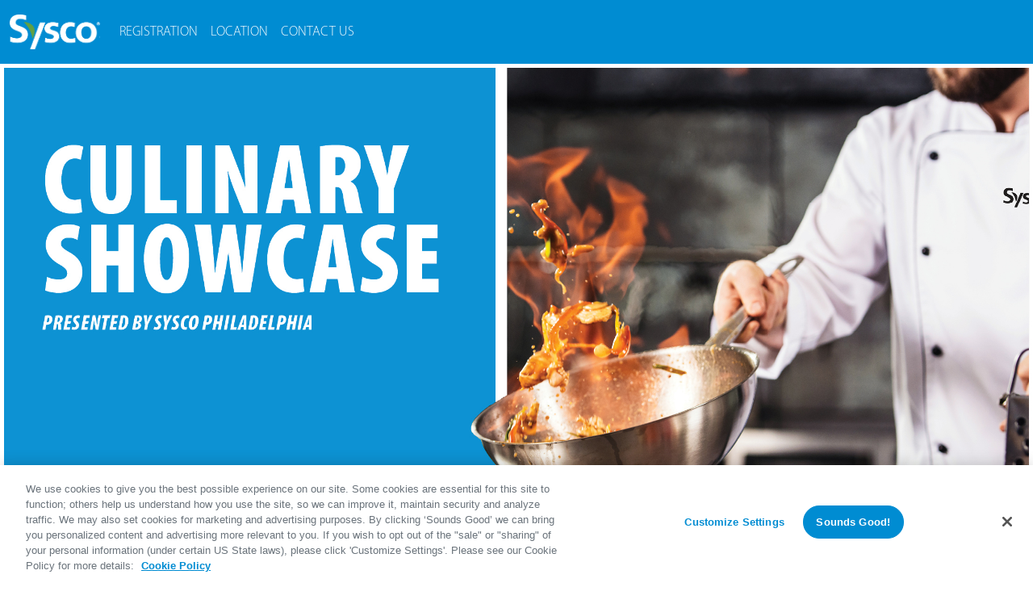

--- FILE ---
content_type: text/html;charset=UTF-8
request_url: https://www.syscoevents.com/sites/spring-show-at-the-shore
body_size: 25858
content:
<!DOCTYPE html>

<html lang="en">
<head>
	
	
	<!-- GA4, Tealium -->
	  
		<script type="text/javascript">
		  (function(a,b,c,d){
			a='https://tags.tiqcdn.com/utag/sysco/sysco-events/prod/utag.js';
			b=document;c='script';d=b.createElement(c);d.src=a;d.type='text/java'+c;d.async=true;
			a=b.getElementsByTagName(c)[0];a.parentNode.insertBefore(d,a);
		  })();
		</script>
	  
	<!-- End GA4, Tealium -->
	
	

	<title>Spring Show at the Shore</title>

	<meta http-equiv="X-UA-Compatible" content="IE=edge">

	<meta charset="UTF-8" />
	<meta name="keywords" content="" />
	<meta name="description" content="" />
	<meta name="author" content="" />

	<meta name="viewport" content="width=device-width, initial-scale=1.0, user-scalable=0, minimum-scale=1.0, maximum-scale=1.0" />

	<meta http-equiv="cache-control" content="max-age=0" />
	<meta http-equiv="cache-control" content="no-cache" />
	<meta http-equiv="expires" content="0" />
	<meta http-equiv="expires" content="Tue, 01 Jan 1980 1:00:00 GMT" />
	<meta http-equiv="pragma" content="no-cache" />

	<meta name="viewport" content="width=device-width, initial-scale=1.0, user-scalable=0, minimum-scale=1.0, maximum-scale=1.0">

	<link href="https://maxcdn.bootstrapcdn.com/font-awesome/4.7.0/css/font-awesome.min.css" media="all" rel="stylesheet" type="text/css" />
<link href="/stylesheets/smart-forms.css?5BF3718F1E3E38591CDD97A97CC91190" media="all" rel="stylesheet" type="text/css" />
<link href="/stylesheets/jquery-ui.min.css?5BF3718F1E3E38591CDD97A97CC91190" media="all" rel="stylesheet" type="text/css" />
<link href="/stylesheets/animate.min.css?5BF3718F1E3E38591CDD97A97CC91190" media="all" rel="stylesheet" type="text/css" />
<link href="/stylesheets/nanoscroller.css?5BF3718F1E3E38591CDD97A97CC91190" media="all" rel="stylesheet" type="text/css" />
<link href="/stylesheets/owl.carousel.min.css?5BF3718F1E3E38591CDD97A97CC91190" media="all" rel="stylesheet" type="text/css" />
<link href="/stylesheets/owl.theme.default.min.css?5BF3718F1E3E38591CDD97A97CC91190" media="all" rel="stylesheet" type="text/css" />
<link href="/stylesheets/pnotify.custom.min.css?5BF3718F1E3E38591CDD97A97CC91190" media="all" rel="stylesheet" type="text/css" />

		
		<link href="https://cdn.jsdelivr.net/npm/bootstrap@5.0.2/dist/css/bootstrap.min.css" rel="stylesheet" integrity="sha384-EVSTQN3/azprG1Anm3QDgpJLIm9Nao0Yz1ztcQTwFspd3yD65VohhpuuCOmLASjC" crossorigin="anonymous">
	<link href="/stylesheets/sweetalert2.min.css?5BF3718F1E3E38591CDD97A97CC91190" media="all" rel="stylesheet" type="text/css" />
<link href="/javascripts/vendor/magnific-popup/magnific-popup.css?5BF3718F1E3E38591CDD97A97CC91190" media="all" rel="stylesheet" type="text/css" />
<link href="/stylesheets/sites-custom.css?5BF3718F1E3E38591CDD97A97CC91190" media="all" rel="stylesheet" type="text/css" />
<link href="/stylesheets/main_footer.css?5BF3718F1E3E38591CDD97A97CC91190" media="all" rel="stylesheet" type="text/css" />
<link href="/stylesheets/cookieBar.css?5BF3718F1E3E38591CDD97A97CC91190" media="all" rel="stylesheet" type="text/css" />
<link href="/stylesheets/sites-custom-2025.css?5BF3718F1E3E38591CDD97A97CC91190" media="all" rel="stylesheet" type="text/css" />



	<!--[if lt IE 9]>
		#javaScriptIncludeTag("html5")#
	<![endif]-->

	<script src="https://cdnjs.cloudflare.com/ajax/libs/core-js/2.4.1/core.js"></script>  


</head>
<body>
	
  <div class="ui-widget" style="display: none;">
    <div class="cookie-message ui-widget-header blue">
    <p>This site uses cookies and other tracking technologies to assist with navigation and your ability to provide feedback, analyse your use of our products and services, assist with our promotional and marketing efforts, and provide content from third parties. By continuing to use our website, you agree to our use of such cookies.  <a href="https://www.sysco.com/Privacy-Policy.html" target="_blank" rel="noreferrer">Cookie Policy</a></p>
    </div>
  </div>
   <div class="page">

	
<div class="header header-menu" style="height: auto !important; max-width: 2200px important;" data-it_has_image="1" >

  <nav class="navbar navbar-expand-lg navbar-default">
    <div class="container-fluid">
    <a class="navbar-brand" href="#">
      <img alt="Syco logo transparent" class="white_logo " height="361" src="/images/syco_logo_transparent.png?5BF3718F1E3E38591CDD97A97CC91190" width="932" /> <img alt="Logo 12 17" class="color_logo " height="63" src="/images/logo-12-17.png?5BF3718F1E3E38591CDD97A97CC91190" width="121" />
    </a>

    
      <button class="navbar-toggler" type="button" data-bs-toggle="collapse" data-bs-target="#navbarSupportedContent" aria-controls="navbarSupportedContent" aria-expanded="false" aria-label="Toggle navigation">
        <i class="fa fa-bars" aria-hidden="true"></i>
      </button>

      <div class="collapse navbar-collapse" id="navbarSupportedContent">
        <ul class="navbar-nav mr-auto">
            
              <li class="nav-item ">
                <a href="#registration" class="link_to_anchor nav-link">
                  Registration 
                </a>
              </li>
              
              <li class="nav-item ">
                <a href="#location" class="link_to_anchor nav-link">
                  Location 
                </a>
              </li>
            
          <li class="nav-item"><a href="#contact" class="open-contact-form nav-link" > contact us</a></li>
        </ul>
      </div>
    
    </div>
  </nav>

  
        <img src="https://www.syscoevents.com/files/EventAssets/Events_Showcase Kit - Spring 2023, 4011511, Philadelphia.jpg" style="width:100%; height:auto;" />
        <div class="down-arrow" style=" ">
            <a href="#event_details" class="link_to_anchor" >
                <img alt="DownArrow" class="_ImgDownArrow" height="123" src="/images/DownArrow.png?5BF3718F1E3E38591CDD97A97CC91190" style="height: auto; width: auto; " width="123" />
            </a>
        </div>
    

</div>

	<br><br><br>

	
		<!-- Event Details -->
		
<div><a id="event_details"></a></div>
<div class="event_details" >
  <div class="container" >

    
    <div class="row">
      <div class="col-md-1 col-sm-2 text-center">
        <img src="https://www.syscoevents.com/images/sysco_logo.png" class="img-fluid img-responsive" style="display: inline-block;width: 115px;" >
      </div>
      <div class="col-md-11 col-sm-10">
        <h1 class="title event-title">Spring Show at the Shore</h1>
        <p class="subtitle event-subtitle">Servin' up the for the Summer Season</p>
      </div>
    </div>

    
    <div class="row" style="margin-top: 2em;" >
      <div class="col-md-5 col-sm-6 "  >

        <div class="when">
          <div class="cell icon-cell">
            <div class="icon-holder">
              <i class="fa fa-calendar"></i>
            </div>
          </div>

          
          <div class="cell ">
            <p ><strong style="font-size:1.2em; "> When</strong></p>
            <p >
            <span>
              April 18, 2023 
            </span>
            <br />
            <span style="text-decoration: none; margin-top: 5px; font-size: 1em;">

              
                From 10:30 AM
                to
                3:00 PM  Eastern Time (US & Canada)
            </span>
            </p>
          </div>
        </div>

        <div class="where " style="margin-top: 3em;">
          <div class="cell icon-cell">
            <div class="icon-holder">
              <i class="fa fa-map-marker"></i>
            </div>
          </div>
          <div class="cell">
            
              <p><strong style="font-size:1.2em; "> Where</strong></p>
              <p><span>Renault Winery</span><br />
              <a href="#" style="text-decoration: none; margin-top: 5px; font-size: 1em;">
                72 Bremen Avenue, Egg Harbor City
              </a>
              </p>
            

          </div>
        </div>

      </div>

      <div class="col-md-4 col-sm-6 "  >

        <div class="d-sm-block d-md-none d-lg-none d-xl-none d-xxl-none " style="margin-top: 3em;" >
        </div>

        <div class="when">
          <div class="cell icon-cell">
            <div class="icon-holder">
              <i class="fa fa-pencil"></i>
            </div>
          </div>

          <div class="cell">
            <p ><strong style="font-size:1.2em; "> Registration</strong></p>
            <p >
            <span>
              March 13 -
              April 18, 2023 
            </span>
            <br />
            <span style="text-decoration: none; margin-top: 5px; font-size: 1em;">
              
              Ending at 2:55 PM  Eastern Time (US & Canada)
            </span>
            </p>
          </div>
        </div>

        

      </div>

      <div class="col-md-3 col-sm-12 text-center" >

        <div class="d-sm-none d-md-none d-lg-block d-xl-block d-xxl-block" style="height: 4.3em;"></div>
        <div class="d-sm-block d-md-block d-lg-none d-xl-none d-xxl-none" style="height: 3em;"></div>

        <div class="register-now" >
          
            <a href="#registration" class="button"> Register Now</a>
          
        </div>

      </div>
    </div>

    

  </div>
</div>

		<!-- End: Event Details -->
	

		<div class="topics" id="event-topics">
			<div class="container"></div>
		</div>

		
		

  <!-- speakers -->
  

  <!-- speakers -->
  

  <!-- speakers -->
  

    <!-- registration -->
    <a id="registration" class="anchor"></a>
    <div class="registration" style="margin-bottom: 8em; padding-top: 3em; ">
      <div class="container">

        <div class="row">
          <div class="col-md-12">

            <h2 style="font-size: 3.8em;"> Registration </h2>
            <p class="subtitle"></p>

            <br />


          </div>
        </div>


        <div class="row">
        

          <div class="col-md-7">

            <div class="form"  >

              

                <div class="alert alert-danger text-center text-capitalize" role="alert" style="font-size: 1.2em; ">
                  <i class="fa fa-exclamation-triangle" aria-hidden="true"></i>
                  Registrations are now closed
                </div>

              

            </div>

          </div>
          <div class="col-md-5 login-container hide">

            <div class="hidden-xs hidden-sm" style="height: 50px; "></div>
            <h4> Already registered? Sign In</h4>

            <div class="form"  >
              <form action="" method="post" id="loginForm" data-redirect="/sites/spring-show-at-the-shore/welcome" >
                <input type="hidden" name="method" value="login"/>

                <input type="email" class="required" name="email" placeholder=" Email" title=" Please enter your email" />
                <input type="password" class="required" name="password" autocomplete="off" placeholder=" Password" title=" Please enter your password" />
                <button name="submit" type="submit"> Log In </button>

                <div class="text-right">
                  <br />
                  <a href="#" class="link_forgot_password" data-bs-toggle="modal" data-bs-target="#ForgotModal" >Forgot your password</a>
                </div>

              </form>
            </div>

          </div>

        
        </div>

      </div>
    </div>
    <!-- registration ends! -->

  

  <!-- speakers -->
  
    <!-- location -->
    <a id="location" class="anchor"></a>
    <div class="location ">
      <div class="container">

        <h2 class="text-capitalize">
          Location and Venue 
        </h2>
        
        <p class="subtitle">
          Renault Winery
          <br>72 Bremen Avenue Egg Harbor City
        </p>
        

        <div class="info">

          

            <div class="maps">

              
              <iframe
                width="100%"
                style="border:0; aspect-ratio: 3/2;"
                loading="lazy"
                zoomLevel="14"
                allowfullscreen
                src="https://www.google.com/maps/embed/v1/place?key=AIzaSyD4ZI_xjcPNQlt8tyJ3RwjFVSqJhOVf93w
                  &q=72 Bremen Avenue Egg Harbor City">
              </iframe>

            </div>

            <div class="address">

              <h4></h4>

              


              <h5>
              <i class="fa fa-chevron-circle-right" style="font-size: 1.8em; vertical-align: middle;"></i> &nbsp;
              Driving Directions

              </h5>



              <div class="form">
              <p class="text" style="margin-left: 15px;">
                
              </p>
              
              
              <form class="" action="https://maps.google.com/maps" method="get" target="_blank" rel="noreferrer">
                  <div class="row">
                <div class="col-sm-9 col-xs-12">
                  <input type="text" name="saddr" placeholder=" Enter your location" />
                  <input type="hidden" name="daddr" value="72 Bremen Avenue, Egg Harbor City" />
                </div>
                <div class="col-sm-3 col-xs-12">
                  <button > Go </button>
                </div>
                  </div>
              </form>
              </div>


            </div>

          

        </div>

      </div>
    </div>
    <!-- End: location -->

   <footer id="colophon" class="site-footer" >
            <div class="container fadein">
                <p> Sysco is the global leader in selling, marketing and distributing food products to restaurants, healthcare and educational facilities, lodging establishments and other customers who prepare meals away from home. Its family of products also includes equipment and supplies for the foodservice and hospitality industries. With more than 58,000 associates, the company operates 343 distribution facilities worldwide and serves more than 650,000 customer locations. For fiscal 2021 that ended July 3, 2021, the company generated sales of more than $51 billion. Information about our CSR program, including Sysco’s 2020 Corporate Social Responsibility Report, can be found at <a style="color: #FFF;" target="_blank" rel="noreferrer" href="https://sysco.com/csr2020report">sysco.com/csr2020report.</a></p>

            <div class="footer-navigation">
                <div class="list-container">
                    <ul>
                        <li class="list-title">About Sysco</li>
                        <li><a href="https://www.sysco.com/about-sysco.html">Company Profile</a></li>
                        <li><a href="https://www.sysco.com/about-sysco/diversity.html">Diversity</a></li>
                        <li><a href="https://investors.sysco.com/press-releases/default.aspx">Press</a></li>
                        <li><a href="https://www.sysco.com/about-sysco/our-locations.html">Locations</a></li>
                        <li><a href="https://www.sysco.com/Sustainability/Corporate-Social-Responsibility">Sustainability at Sysco</a></li>
                    </ul>
                    <ul>
                        <li class="list-title">Customer Solutions</li>
                        <li><a href="https://www.sysco.com/customer-solutions/how-can-sysco-help-you.html">Become a
                            Customer</a></li>
                        <li><a href="https://www.sysco.com/customer-solutions/products.html">Products</a></li>
                        <li><a href="https://www.sysco.com/customer-solutions/Solutions-and-Services.html">Services</a>
                        </li>
                        <li><a href="https://www.sysco.com/customer-solutions/market-reports.html">Market Reports</a>
                        </li>
                        <li><a href="https://www.sysco.com/customer-solutions/quality-assurance.html">Quality
                            Assurance</a>
                        </li>
                    </ul>
                </div>
                <div class="list-container">
                    <ul>
                        <li class="list-title">Investor</li>
                        <li><a target="_blank" rel="noreferrer" href="https://www.sysco.com/shared-components/2424.htm">Fact Sheet</a>
                        </li>
                        <li class="investor-contacts"><a href="https://investors.sysco.com/English/stockholder-services/investor-contacts/default.aspx">Investor
                            Contacts</a></li>
                        <li class="list-title" style="margin-top: 1.5em">Supplier</li>
                        <li><a href="https://www.sysco.com/supplier_partnerships.html">Opportunities</a></li>
                        <li><a href="https://www.sysco.com/supplier-opportunities/supplier-standards.html">Become a
                            Supplier</a></li>
                    </ul>
                    <ul>
                        <li class="list-title">Careers</li>
                        <li><a target="_blank" rel="noreferrer" href="https://syscobenefits.com/careers">Our Benefits</a></li>
                        <li><a href="https://www.sysco.com/about-sysco/diversity.html">Diversity</a></li>
                    </ul>
                    <ul>
                        <li class="list-title" style="padding-top: 1em">Support</li>
                        <li><a target="_blank" rel="noreferrer" href="https://app.convercent.com/en-us/Anonymous/IssueIntake/LandingPage/2d82ff5d-b631-e611-8105-000d3ab03673">Report a Concern</a></li>
                        <li>
                            <a href="#" target="_blank" onClick="shareMyPersonalInformationAction(event)" >
                                Do Not Sell or Share My Personal Information
                            </a>
                        </li>
                        <li><a href="https://cloud.email.sysco.com/sys-privacy">Limit the Use of My Sensitive Personal Information</a></li>
                        <li><a href="##" class="ot-sdk-show-settings">Cookie Settings</a></li>
                    </ul>
                   
                </div>
				
                <ul class="social-icon">
                    
                </ul>
				
            </div>
            <div class="bottom-footer">
                <a href="https://www.sysco.com/home.html" class="sysco-footer">
					<img alt="sysco" height="54" src="/images/Sysco-logo-mobile.png?5BF3718F1E3E38591CDD97A97CC91190" width="103" />
                    <p>&copy; 2026 All Rights Reserved. Sysco Corporation</p>
					
                </a>
                <ul class="footer-links">
                    <li><a href="https://sysco.com/Privacy-Notice.html">Privacy Policy</a></li>
                    <li>|</li>
                    <li><a href="https://www.sysco.com/cookie-policy">Cookie Policy</a></li>
                </ul>
            </div>
        </div>
    </footer>
    
<script>
    const shareMyPersonalInformationAction = (e) => {
        e.preventDefault();
        if (window.Optanon && typeof window.Optanon.ToggleInfoDisplay === 'function') {
            window.Optanon.ToggleInfoDisplay();
        }
    }
</script> 

  <!-- contact form overlay popup -->
  <div class="overlay" style="display: none;">
    <div class="contact-form">

      <h3 class="text-capitalize text-center"> contact us</h3>
      
          <div style="margin: 1em 0px; /*color: darkred;*/ font-size: 1.2em; text-align: center; ">
              
          </div>
      

      <div class="form">
        <form action="" method="post" id="mainEventContactForm" >
          <input type="hidden" name="method" value="contact-us" />
          <input type="hidden" name="EventContact[EventId]" value="2860" />
          <input type="text" name="EventContact[name]" class="required" placeholder="Name" title="Please enter your name" maxlength="200" />
          <input type="email" name="EventContact[email]" class="required" placeholder="Email" title="Please enter your email" maxlength="200" />
          <textarea name="EventContact[message]" class="required" placeholder="Message" title="Please enter your message" maxlength="500"></textarea>
          <button name="submit" type="submit">Send Message</button>
        </form>
      </div>

      <p class="error"></p>
      <p class="message"></p>
      <a href="#" class="close-contact-form"><i class="fa fa-times fa-lg"></i></a>
    </div>
  </div>
  <!-- contact form overlay popup ends! -->


  <!-- Forgot Modal -->
  <div class="modal fade" id="ForgotModal" tabindex="-1" role="dialog" aria-hidden="true" aria-labelledby="myForgotLargeModalLabel" >
    <div class="modal-dialog">
    <div class="modal-content">
      <div class="modal-header">
        <h5 class="modal-title"><i class="fa fa-user-secret" aria-hidden="true"></i> Forgot Your Password</h5>
        <button type="button" class="btn-close" data-bs-dismiss="modal" aria-label="Close"><span aria-hidden="true">&times;</span></button>
      </div>
      <div class="modal-body">
        <form class="form-horizontal" name="forgotForm" id="forgotForm" role="form" method="post" action="" style="font-size:06.em;" >
          <input type="hidden" name="method" value="forgot_your_password">

          <h2 class="form-signin-heading" style="margin-bottom:15px;"></h2>

          <div style="color:darkred; font-size:1em; line-height: 1.4; ">
            
            Enter your email address and you'll receive an email with a link to reset your password. If you don't recall your email address, please contact Scott Carpel at <a href="mailto:scott.carpel@sysco.com">scott.carpel@sysco.com</a>
          </div>
          <div class="form-group" style="margin-top:15px;">
            <input type="text" class="form-control required" name="email" value="" placeholder="" title="" maxlength="250" autocomplete="off">
            <input type="hidden" name="eventID" value="2860">
          </div>
        </form>
      </div>
      <div class="modal-footer">
        <button type="button" class="btn btn-secondary" data-bs-dismiss="modal"> Cancel </button>
        <button type="button" class="btn btn-primary" id="forgot_save"> Submit </button>
        <i class="fa fa-spinner fa-pulse fa-2x fa-fw forgot_loading" style="display:none;" ></i>
      </div>
    </div>
    </div>
  </div>

  <!-- Speakers Modal -->
  <div class="modal fade" id="SpeakersModal" tabindex="-1" role="dialog" aria-hidden="true" aria-labelledby="mySpeakersLargeModalLabel" >
    <div class="modal-dialog">
    <div class="modal-content">
      <div class="modal-header">
        <h4 class="modal-title" id="mySpeakersLargeModalLabel"> </h4>
        <button type="button" class="btn-close" data-bs-dismiss="modal" aria-label="Close"><span aria-hidden="true">&times;</span></button>
      </div>
      <div class="modal-body">
        <h2 class="form-signin-heading" style="margin-bottom:15px;"></h2>
        <div style="font-size:14px; line-height: 18px; " class="speaker-detail"> </div>
      </div>
      <div class="modal-footer">
      <button type="button" class="btn btn-secondary" data-bs-dismiss="modal"> Cancel </button>
      </div>
    </div>
    </div>
  </div>


<div id="assetDetailsModal" class="mfp-hide white-popup-block">
  <section class="panel">
    <div class="panel-body">

    </div>
  </section>
</div>


	</div>
	
		
		<script src="https://code.jquery.com/jquery-3.6.3.min.js" integrity="sha256-pvPw+upLPUjgMXY0G+8O0xUf+/Im1MZjXxxgOcBQBXU=" crossorigin="anonymous"></script>
		
			
			<script src="https://cdn.jsdelivr.net/npm/bootstrap@5.0.2/dist/js/bootstrap.bundle.min.js" integrity="sha384-MrcW6ZMFYlzcLA8Nl+NtUVF0sA7MsXsP1UyJoMp4YLEuNSfAP+JcXn/tWtIaxVXM" crossorigin="anonymous"></script>
		<script src="/javascripts/jquery.nanoscroller.min.js?5BF3718F1E3E38591CDD97A97CC91190" type="text/javascript"></script>
<script src="/javascripts/jquery.validate.min.js?5BF3718F1E3E38591CDD97A97CC91190" type="text/javascript"></script>

		<script src="https://code.jquery.com/ui/1.13.2/jquery-ui.min.js" integrity="sha256-lSjKY0/srUM9BE3dPm+c4fBo1dky2v27Gdjm2uoZaL0=" crossorigin="anonymous"></script>
		
		<script src="/javascripts/sweetalert2.min.js?5BF3718F1E3E38591CDD97A97CC91190" type="text/javascript"></script>
<script src="/javascripts/pnotify.custom.min.js?5BF3718F1E3E38591CDD97A97CC91190" type="text/javascript"></script>
<script src="/javascripts/jquery.flexslider-min.js?5BF3718F1E3E38591CDD97A97CC91190" type="text/javascript"></script>
<script src="/javascripts/owl.carousel.min.js?5BF3718F1E3E38591CDD97A97CC91190" type="text/javascript"></script>
<script src="/javascripts/vendor/magnific-popup/jquery.magnific-popup.min.js?5BF3718F1E3E38591CDD97A97CC91190" type="text/javascript"></script>
<script src="/javascripts/form.js?5BF3718F1E3E38591CDD97A97CC91190" type="text/javascript"></script>
<script src="/javascripts/site-theme.js?5BF3718F1E3E38591CDD97A97CC91190" type="text/javascript"></script>
<script src="/javascripts/jquery.cookieBar.js?5BF3718F1E3E38591CDD97A97CC91190" type="text/javascript"></script>


		<script>
		function App(){}

		App.alert = function(msg, vlOption, vlTitle){
			vlOption = typeof vlOption !== 'undefined' ? 0 : 1;
			vlTitle = (typeof vlTitle === "undefined")? 'Sysco Corporation' : vlTitle ;

			swal({title:vlTitle , html:msg, type:(( vlOption === 1 )?"success":"error"), confirmButtonColor:"#56B146", allowOutsideClick:true, allowEscapeKey:true });
    }
    $('document').ready(function() {
      $('.cookie-message').cookieBar();
    });
		</script>

		<script src="/javascripts/site/view/event_details.js?5BF3718F1E3E38591CDD97A97CC91190" type="text/javascript"></script>


</body>
</html>

--- FILE ---
content_type: text/css
request_url: https://www.syscoevents.com/stylesheets/smart-forms.css?5BF3718F1E3E38591CDD97A97CC91190
body_size: 71633
content:
/*	
--------------------------------------------------
@ * Smart Forms v3.1.0
  * http://www.doptiq.com/smart-forms
  * Last updated 05 / JUNE / 2015
  * Product developed by Elflaire 
  * http://codecanyon.net/user/elflaire
-------------------------------------------------- 
*/

/* Roboto google font import 
--------------------------------------- */
@import url(https://fonts.googleapis.com/css?family=Roboto:400,300);

.wizard > .actions a, .wizard > .actions a:hover, .wizard > .actions a:active {
   border-radius: 0px !important;
   padding: 0 !important;
   
}




.smart-forms .theme-blue .tagline span {
    color: #00acee !important;
}

.panel-title {
    color: inherit;
    font-size: 14px !important;
}
h3, .h3 {
    font-size: 1.7rem !important;
}
.actions.clearfix span {
    background-color: #008cd2 !important;
    padding: 1.1em !important;
	 border-radius: 0px !important  ;
}

html, body{
	border: 0;
	margin: 0;
	padding: 0;
}
.file-preview.hide {
    display: block !important;
}
/* @backgrounds :: modify or add yours below 
------------------------------------------------------------------- */
.darkbg{ background:#6C82A2 url(../images/dark.png) repeat fixed; }
.woodbg{ background:#E6CCA6 url(../images/wood.png) repeat fixed; }

/* @form wrappers 
---------------------------------- */
.smart-wrap{  padding: 15px 21px 0; }
.smart-forms, 
.smart-forms *{
	-webkit-box-sizing: border-box;
	-moz-box-sizing: border-box;
	box-sizing: border-box;
}

.gui-input.smart-forms {
    border: 0 none !important;
    color: #fff !important;
    margin-right: 9% !important;
}

.button.btn-social.googleplus.span-left {
    margin-left: 0.2% !important;
}
.smart-forms .form-body {
    padding: 10px 30px 20px !important;
}
.smart-forms {
	font-family:  "Roboto", Arial, Helvetica, sans-serif;
	line-height: 1.231;
	font-weight: 400;
	font-size: 13px;
	color: #626262;
}
.smart-forms .theme-black .tagline span {
    color: #008cd2 !important;
}
.smart-container{
	background:#fff;
	margin:0px auto;	
	-webkit-box-shadow: 0 1px 2px rgba(0, 0, 0, 0.65);
	-moz-box-shadow: 0 1px 2px rgba(0, 0, 0, 0.65);
	-o-box-shadow: 0 1px 2px rgba(0, 0, 0, 0.65);
	box-shadow: 0 1px 2px rgba(0, 0, 0, 0.65);
	-webkit-border-radius:6px 6px 0 0;
	-moz-border-radius:6px 6px 0 0;
	-o-border-radius:6px 6px 0 0;
	border-radius:6px 6px 0 0;
	 
}

/* @form container width 
/* @if you want to change the form container width change the values below 
/* @alternatively you can add yours eg .wrap4{ max-width:200px; } 
---------------------------------------------------------------------------- */
.wrap-0{ max-width:952px; }
.wrap-1{ max-width:100%; }
.wrap-2{ max-width:652px; }
.wrap-3{ max-width:452px; }

/* @form helper classes 
--------------------------------------------------------------- */
.smart-forms .section{ margin-bottom:22px; }
.smart-forms .smart-link{ color:#4ebd4a; text-decoration:none; }
.smart-forms .smart-link:hover{ text-decoration: underline; }
.smart-forms .tagline{ height:0; border-top:1px solid #CFCFCF; text-align:center;  }
.smart-forms .tagline span{ 
	text-transform:uppercase; 
	display:inline-block;
	position:relative;
	padding:0 15px; 
	background:#fff; 
	color:#4ebd4a;
	top:-10px;  
}

/* @form label + field :: field class is useful for validation 
---------------------------------------------------------------------- */
.smart-forms .field{ display:block; position:relative; }
.smart-forms .field-icon i { color:#BBB; position:relative; }
.smart-forms .field-label { display: block; margin-bottom: 7px; }
.smart-forms .field-label.colm{ padding-top:12px; }
.smart-forms .field-label em{ 
	color:#e74c3c;
	font-size:14px;
	font-style:normal;
	display:inline-block;
	margin-left:4px;
	position:relative; 
	top:3px;  
}

.smart-forms fieldset{ 
	border:0;
	display:block;
}

/* @form header section 
----------------------------------------- */
.smart-forms .form-header{ 
	overflow:hidden;
	position:relative;
	padding:25px 30px;
	-webkit-border-radius:5px 5px 0 0 ;
	-moz-border-radius:5px 5px 0 0 ;
	-o-border-radius:5px 5px 0 0 ;
	border-radius:5px 5px 0 0 ;
	  margin-bottom: 4%;
}
	
.smart-forms .form-header h4 { 
	font-family:"Roboto", Arial, Helvetica, sans-serif;
	text-align:left;
	font-weight:300; 
	font-size:32px; 
	padding:0;
	margin:0;
		 
}

.smart-forms .form-header h4 i { 
	font-size:38px;
	position:relative; 
	margin-right:10px;
	top:2px; 
}

/* @header themes :: primary + lite 
---------------------------------------------- */
.smart-forms .header-primary {	
	background-color: #008cd2;
    border-bottom: 5px solid #008cd2;
    border-top: 1px solid #a7d065;
}

.smart-forms .header-lite{ 
	background:#F3F5FA;
	border-top:1px solid #A7D065; 
	border-bottom:1px solid #D9DDE5; 
}

.smart-forms .header-lite:before{
	content:"";
	background-color:#4ebd4a;  
	position:absolute;
	height:8px;  
	z-index:1; 
	top:0px;
	right:0;  
	left:0;
}

.smart-forms .header-primary h4{ color:#fff; }
.smart-forms .header-lite h4{ color:#5D6A87; padding-top:5px; }

/* @remove rounded corners form headers 
----------------------------------------------------------------- */
.smart-flat, 
.smart-flat .form-header{
	-webkit-border-radius:0;
	-moz-border-radius:0;
	-o-border-radius:0;
	border-radius:0;
}

/* @form body + footer 
------------------------------------------------------------------- */	
.smart-forms .form-body{ padding:40px 30px; padding-bottom:20px; }
.smart-forms .form-footer {
	overflow:hidden;
	padding:20px 25px;
	padding-top:25px;
	background: #F5F5F5;   	
	background: #F5F5F5 url(../images/foobg.png) top left repeat-x;
}

/* @crossbrowser placeholder styling :: modern browsers only IE10+
------------------------------------------------------------------------ */
.smart-forms input[type=search] { -webkit-appearance: textfield; }
.smart-forms ::-webkit-search-decoration, 
.smart-forms ::-webkit-search-cancel-button { -webkit-appearance: none; }
.smart-forms input:invalid { -moz-box-shadow: none; box-shadow: none;  }
.smart-forms input::-webkit-input-placeholder,
.smart-forms textarea::-webkit-input-placeholder { color: #AAAAAA; }
.smart-forms input:focus::-webkit-input-placeholder,
.smart-forms textarea:focus::-webkit-input-placeholder { color: #D6DBE0; }
.smart-forms input:-moz-placeholder,
.smart-forms textarea:-moz-placeholder { color: #AAAAAA; }
.smart-forms input:focus:-moz-placeholder,
.smart-forms textarea:focus:-moz-placeholder { color: #D6DBE0; }
.smart-forms input::-moz-placeholder,
.smart-forms textarea::-moz-placeholder { color: #AAAAAA; opacity: 1; }
.smart-forms input:focus::-moz-placeholder,
.smart-forms textarea:focus::-moz-placeholder { color: #D6DBE0; opacity: 1; }
.smart-forms input:-ms-input-placeholder,
.smart-forms textarea:-ms-input-placeholder { color: #AAAAAA; }
.smart-forms input:focus:-ms-input-placeholder,
.smart-forms textarea:focus:-ms-input-placeholder { color: #D6DBE0; }

/* @element general styling :: fonts :: adjust accordingly
------------------------------------------------------------- */
.smart-forms label, 
.smart-forms input,
.smart-forms button,
.smart-forms select,  
.smart-forms textarea {
	margin: 0;  
	font-size: 14px;
	font-family:  "Roboto", Arial, Helvetica, sans-serif;
	font-weight:400;
	color: #626262;
	outline:none;
}

/* @remove browser specific styling
----------------------------------------------- */
.smart-forms .gui-input,
.smart-forms .gui-textarea,
.smart-forms .select > select,
.smart-forms input[type="button"],
.smart-forms input[type="submit"],
.smart-forms input[type="search"],
.smart-forms .select-multiple select {
	-webkit-tap-highlight-color:transparent;
	-webkit-tap-highlight-color: rgba(0,0,0,0);
	-webkit-appearance: none;
	-moz-appearance: none;
	appearance: none;
	-webkit-border-radius:0px;
	border-radius: 0px;
}

.smart-forms input[type="search"]::-webkit-search-decoration,
.smart-forms input[type="search"]::-webkit-search-cancel-button,
.smart-forms input[type="search"]::-webkit-search-results-button,
.smart-forms input[type="search"]::-webkit-search-results-decoration {
	display: none;
}

/* @labels font-size styling :: adjust to fit your needs 
--------------------------------------------------------- */
.smart-forms .switch, 
.smart-forms .option,
.smart-forms .field-label{ font-size:14px; }

/* @prevent user selection for usability purposes
----------------------------------------------------- */
.smart-forms .radio,
.smart-forms .button,  
.smart-forms .checkbox,
.smart-forms .select .arrow,
.smart-forms .switch > label,
.smart-forms .ui-slider .ui-slider-handle{
	-webkit-touch-callout: none;
	-webkit-user-select: none;
	-khtml-user-select: none;
	-moz-user-select: none;
	-ms-user-select: none;
	user-select: none;
}

/* @universal rules for all elements 
---------------------------------------------------- */
.smart-forms .radio,
.smart-forms .button,
.smart-forms .tooltip,
.smart-forms .checkbox,  
.smart-forms .gui-input,
.smart-forms .notification,
.smart-forms .gui-textarea,
.smart-forms .select > select,
.smart-forms .select-multiple select{ 
	-webkit-transition:all 0.5s ease-in-out;
	-moz-transition:all 0.5s ease-in-out;
	-ms-transition:all 0.5s ease-in-out;
	-o-transition:all 0.5s ease-in-out;
	transition:all 0.5s ease-in-out;
	-webkit-border-radius: 0;
	-moz-border-radius: 0;
	-ms-border-radius: 0;
	-o-border-radius: 0;
	border-radius: 0;
	outline:none;
}

.smart-forms .select > select,
.smart-forms .select-multiple select{
	-webkit-transition:none;
	-moz-transition:none;
	-ms-transition:none;
	-o-transition:none;
	transition:none;
}

/* @control border-size :: color etc for these elements 
----------------------------------------------------------- */
.smart-forms .select,
.smart-forms .gui-input,
.smart-forms .gui-textarea,
.smart-forms .select > select,
.smart-forms .select-multiple select{
	background: #fff;
	position: relative;
	vertical-align: top;
	border: 1px solid #CFCFCF;
	display: -moz-inline-stack;
    display: inline-block;
    *display: inline;
	color: #626262;
	outline:none;
	height: 42px;
	width: 100%;
	*zoom: 1;
}

/* @styling inputs and textareas 
------------------------------------------- */
.smart-forms .gui-input, 
.smart-forms .gui-textarea { padding:10px; }
.smart-forms .gui-textarea {    
    resize: none;
	line-height: 19px;
	overflow: auto;
	max-width:100%;
    height: 96px;
}

/* @hint below textareas 
---------------------------------------- */
.smart-forms .input-hint {
    padding: 10px;
	display: block;
	margin-top: -1px;
	line-height: 16px;
	position: relative; 
    background: #F5F5F5;
    border: 1px solid #CFCFCF;	   
	font-family:Arial, Helvetica, sans-serif;
    -webkit-border-radius: 0;
	-moz-border-radius: 0;
	-o-border-radius: 0;
	border-radius: 0;
    font-size: 11px;
    color: #999;
}

/* @form selects :: dropdowns 
-------------------------------------------------- */
.smart-forms .select { border:0; z-index:10; }
.smart-forms .select > select {
	display: block;
    padding:9px 10px; 
    color: #626262;
    background: #F5F5F5;   	
     border: 1px solid #CFCFCF;	
    -webkit-appearance:none;
    -moz-appearance:none;
    appearance:normal;
	outline:none;
	text-indent: 0.01px;
    text-overflow: ''; 
	z-index:10;
	margin: 0;
	font-size:14px !important;
	
}

.smart-forms .select > select::-ms-expand { display: none; }
.smart-forms .select .arrow {
	position: absolute;
	top: 9px;
	right: 4px;
	width: 24px;
	height: 24px;
	color:#9F9F9F;
	pointer-events:none;
	z-index:16;
}

.smart-forms .select .arrow:after,
.smart-forms .select .arrow:before {
	content: '';
	position: absolute;
	font:12px "Consolas", monospace;
	font-style:normal;
	pointer-events:none;
	display:none\9;
	left:5px;
	
}

.smart-forms .select .arrow:before { content:'\25BC'; bottom:4px; }
.smart-forms .select .double:after { content:'\25B2'; top:-1px;  }
.smart-forms .select .double:before { content:'\25BC'; bottom:-1px; }
.smart-forms .select-multiple select { 
	width:100%; 
	height: 123px;
	padding: 10px;
}

/* @file inputs :: file uploaders 
-------------------------------------------------------- */
.smart-forms .file{ display:block; width:100%; }
.smart-forms .file .gui-file{
	width:100%;
	height:100%;
	cursor:pointer;
	padding:8px 10px;
	position:absolute;
	-moz-opacity:0;
	opacity: 0;
	z-index:11;
	bottom:0;	
	right:0;
}

.smart-forms .file .button {
	position: absolute;
	top: 4px;
	right: 4px;
	float: none;
	height: 34px;
	line-height: 34px;
	padding: 0 16px;
	z-index:10;
}

/* @form element :hover state 
-------------------------------------------- */
.smart-forms .gui-input:hover,
.smart-forms .gui-textarea:hover,
.smart-forms .select > select:hover,
.smart-forms .select-multiple select:hover, 
.smart-forms .gui-input:hover ~ .input-hint,
.smart-forms .file .gui-file:hover + .gui-input,
.smart-forms .gui-textarea:hover ~ .input-hint{
	border-color: #6BC868;
}

/* @form element :focus state 
-------------------------------------------------------- */
.smart-forms .gui-input:focus,
.smart-forms .gui-textarea:focus,
.smart-forms .select > select:focus,
.smart-forms .select-multiple select:focus{ 
    color: #3c3c3c;
    background: #fff;
	border:1px solid #4EBD4A;
	-webkit-box-shadow:0px 0px 3px #4EBD4A inset; 
	-moz-box-shadow:0px 0px 3px #4EBD4A inset;  
	-o-box-shadow:0px 0px 3px #4EBD4A inset;	
	box-shadow:0px 0px 3px #4EBD4A inset;
    outline: none; 

}

.smart-forms .select > select:focus {	
	z-index:10;
	z-index:20\9;
}

.smart-forms .gui-textarea:focus{  height: 120px; }
.smart-forms .select > select:focus { z-index:10; z-index:20\9; }
.smart-forms .gui-input:focus ~ .field-icon i,
.smart-forms .gui-textarea:focus ~ .field-icon i{ color:#4EBD4A; }
.smart-forms .select-multiple select:focus, 
.smart-forms .gui-input:focus ~ .input-hint,
.smart-forms .gui-textarea:focus ~ .input-hint, 
.smart-forms .file .gui-file:focus + .gui-input{ border-color: #4EBD4A; }
.smart-forms .select > select:focus + .arrow{ color:#4EBD4A; }


/* @radio + checkbox option elements 
----------------------------------------------------- */ 
.smart-forms .option {
    position: relative;	
	padding-right:5px;    
	display: inline-block;
	vertical-align:middle;
}
.smart-forms .option > input {
    position: absolute;
    height: inherit;
    width: inherit;
    opacity: 0;
	left: 0;
}

/*.smart-forms .checkbox, 
.smart-forms .radio { 
	 background: #fff none repeat scroll 0 0;
    display: inline-block;
    height: 21px;
    margin-bottom: 0;
    margin-right: 2px;
    margin-top: 0;
    position: relative;
    top: 0;
    width: 0;
	
}*/

.smart-forms .checkbox, 
.smart-forms .radio { 
background: #fff none repeat scroll 0 0;
    display: inline-block;
    height: 21px;
    margin-bottom: 0;
    margin-right: 3px;
    margin-top: 5px;
    position: relative;
    top: 0;
    width: 22px;
}
.smart-forms .checkbox:before, 
.smart-forms .radio:before {
    content: '';
    display: none;
	-webkit-box-sizing: content-box;
	-moz-box-sizing: content-box;
	-o-box-sizing: content-box;
	box-sizing: content-box;
	padding: 0;
	margin: 0;
}

.smart-forms input:checked + .checkbox:before, 
.smart-forms input:checked + .radio:before {
    display: block;
}

/*.smart-forms .checkbox:before {
    position: absolute;
    top: 4px;
    left: 3px;
    width: 6px;
    height: 3px;
    border: solid #0088cc;
    -webkit-border-width: 0 0 3px 3px;
	-moz-border-width: 0 0 3px 3px;
	border-width: 0 0 3px 3px;
    -webkit-transform: rotate(-45deg);
    -moz-transform: rotate(-45deg);
    -ms-transform: rotate(-45deg);
    -o-transform: rotate(-45deg);
    transform: rotate(-45deg);
}*/




.smart-forms .checkbox::before {
    -moz-border-bottom-colors: none;
    -moz-border-left-colors: none;
    -moz-border-right-colors: none;
    -moz-border-top-colors: none;
    border-color: #0088cc;
    border-image: none;
    border-style: solid;
    border-width: 0 0 3px 3px;
    height: 3px;
    left: 3px;
    position: absolute;
    top: 4px;
    transform: rotate(-45deg);
    width: 6px;
}

.smart-forms input:checked + .checkbox, 
.smart-forms input:checked + .radio{ border: 3px solid #0088cc !important; }
.smart-forms .radio { 
	-webkit-border-radius: 20px;
	-moz-border-radius: 20px; 
	-o-border-radius: 20px; 
	border-radius: 20px;
 
}
.smart-forms .radio:before {
    margin: 4px;
    width: 7px;
    height: 7px;
    background: #4ebd4a;
  	-webkit-border-radius: 10px;
	-moz-border-radius: 10px; 
	-o-border-radius: 10px; 
	border-radius: 10px;
}


/* @radio + checkbox :hover state 
-------------------------------------------------- */
.smart-forms input:hover + .checkbox, 
.smart-forms input:hover + .radio{
    border-color:#00acee;
	
}

/* @radio + checkbox :focus state 
--------------------------------------------------- */
.smart-forms input:focus + .checkbox, 
.smart-forms input:focus + .radio{ border-color: #4ebd4a; }
.smart-forms input:focus + .radio:before{ background: #4ebd4a; }
.smart-forms input:focus + .checkbox:before{ border-color: #4ebd4a; }

/* @toggle switch elements 
-------------------------------------------------- */
.smart-forms .switch { 
	cursor:pointer; 
	position: relative; 
	padding-right:10px;
    display: inline-block;
	margin-bottom:5px;
	height: 26px;
}
.smart-forms .switch > .switch-label {
	cursor:pointer;
    display: inline-block;
    position: relative;
    height: 25px;
	width: 58px;
	color: #fff;
    font-size: 10px;
    font-weight: bold;
	line-height: 20px;
    text-align: center;
    background: #D7D7D7;
    border: 2px solid #D7D7D7;
	text-transform: uppercase;
	font-family:Helvetica, Arial, sans-serif;
    -webkit-transition: 0.3s ease-out;
    -moz-transition: 0.3s ease-out;
    -o-transition: 0.3s ease-out;
    transition: 0.3s ease-out;
	
}
.smart-forms .switch > .switch-label + span{ display:inline-block; padding-left:5px; position:relative; top:-7px; }
.smart-forms .switch > .switch-label:before {
    content: attr(data-off);
    position: absolute;
    top: 1px;
    right: 3px;
    width: 33px;
}

.smart-forms .switch > .switch-label:after {
	content:"";	
    margin: 1px;
    width: 19px;
    height: 19px;
	display: block;
    background: #fff;
}

.smart-forms .switch > input {
	-webkit-appearance: none;
	position: absolute;
    width: inherit;
    height: inherit;
    opacity: 0;
	left: 0;
	top: 0;
   
}

/* @toggle switch focus state 008cd2
-------------------------------------------------------------- */
.smart-forms .switch > input:focus { outline: none; }
.smart-forms .switch > input:focus + .switch-label { color: #fff; border-color: #C7C7C7; background:#C7C7C7; }
.smart-forms .switch > input:focus + .switch-label:after { background: #fff; }

/* @toggle switch normal state 
--------------------------------------------------------------- */
.smart-forms .switch > input:checked + .switch-label {
    border-color: #4ebd4a;
	background: #4ebd4a; 
	padding-left: 33px;
	color: white;
}

.smart-forms .switch > input:checked + .switch-label:before {
    content: attr(data-on);
    left: 1px;
	top:1px;
}

.smart-forms .switch > input:checked + .switch-label:after {
    margin: 1px;
    width: 19px;
    height: 19px;
    background: white;
}

/* @toggle switch normal state focus 
--------------------------------------------------------------------------------- */
.smart-forms .switch > input:checked:focus + .switch-label { background: #3c9b39; border-color: #3c9b39; }
.smart-forms .switch-round > .switch-label { 
	-webkit-border-radius: 13px;
	-moz-border-radius: 13px;
	-o-border-radius: 13px;
	border-radius: 13px; 
}

.smart-forms .switch-round > .switch-label + span{ top:-2px; }
.smart-forms .switch-round > .switch-label:before { width: 33px; }
.smart-forms .switch-round > .switch-label:after {
    width: 19px;
	color:#D7D7D7;
	content: "\2022";
	font:20px/20px Times, Serif;
	-webkit-border-radius: 13px;
	-moz-border-radius: 13px;
	-o-border-radius: 13px;
	border-radius: 13px;
}

.smart-forms .switch-round > input:checked + .switch-label { padding-left: 33px; }
.smart-forms .switch-round > input:checked + .switch-label:after{ color:#4ebd4a; }

/* @buttons 
----------------------------------------------------- */
.smart-forms .button {
    border: 0;
	height: 42px;
	color: #fff;
	line-height: 1;
	font-size:15px; 
    cursor: pointer;
	padding: 0 18px;
	text-align: center;
	vertical-align: top;
    background: #DBDBDB;
	display: inline-block;
	-webkit-user-drag: none;
	text-shadow: 0 1px rgba(255, 255, 255, 0.2);
}

/* @buttons :hover, :active states 
---------------------------------------------------------------- */
.smart-forms .button:hover { color: #ffffff !important; background: #E8E8E8; }
.smart-forms .button:active{ color: #1d2938; background: #C4C4C4; }
.smart-forms a.button, 
.smart-forms span.button, 
.smart-forms label.button { line-height: 42px; text-decoration: none; }
.smart-forms .button i{ font-size:14px; }
.smart-forms .button-list .button{ margin-bottom:5px; }

/* @primary button theme
-------------------------------------------- */
.smart-forms .btn-primary {  background-color: #008cd2;  }
.smart-forms .btn-primary:hover,
.smart-forms .btn-primary:focus { background-color: #6bc868; }
.smart-forms .btn-primary:active{ background-color: #3c9b39; }
.smart-forms .btn-primary, 
.smart-forms .btn-primary:hover,
.smart-forms .btn-primary:focus, 
.smart-forms .btn-primary:active{ color: #fff; text-shadow: 0 1px rgba(0, 0, 0, 0.08); }

/* @rounded buttons 
-------------------------------------------- */
.smart-forms .btn-rounded{ 
	-webkit-border-radius:22px;
	-moz-border-radius:22px;
	-o-border-radius:22px;
	border-radius:22px;  
}

/* @left + right buttons :: look like IOS
-------------------------------------------- */
.smart-forms .button-left, 
.smart-forms .button-right {
    position: relative;
	z-index:9;
}

.smart-forms .button-left:before, 
.smart-forms .button-right:before {
    content:'';
    z-index:-1;
    width: 32px;
    height: 32px;
	position: absolute;
    background-color: inherit;
	border-color: inherit;	
    border: none;
	top: 5px;
}

.smart-forms .button-left {
    border-left-width: 0; 
	padding: 0 18px 0 7px;
    -webkit-border-radius: 0 3px 3px 0;
	-moz-border-radius: 0 3px 3px 0;
	-o-border-radius: 0 3px 3px 0;
	border-radius: 0 3px 3px 0;
	margin-left:20px;
}

.smart-forms .button-left:before {
	left: -15px;
	-webkit-border-radius: 2px 5px 0 5px;
	-moz-border-radius: 2px 5px 0 5px;
	-o-border-radius: 2px 5px 0 5px;
	border-radius: 2px 5px 0 5px;
	-webkit-transform: rotate(-45deg);
	-moz-transform: rotate(-45deg);
	-ms-transform: rotate(-45deg);
	-o-transform: rotate(-45deg);
	transform: rotate(-45deg);
}

.smart-forms .button-right {
    padding: 0 7px 0 18px;
    border-right-width: 0;
    -webkit-border-radius: 3px 0 0 3px;
	-moz-border-radius: 3px 0 0 3px;
	-o-border-radius: 3px 0 0 3px;
	border-radius: 3px 0 0 3px;
	margin-right:20px;
}

.smart-forms .button-right:before {
    right: -15px;
    -webkit-border-radius: 5px 2px 5px 0;
	-moz-border-radius: 5px 2px 5px 0;
	-o-border-radius: 5px 2px 5px 0;
	border-radius: 5px 2px 5px 0;
    -webkit-transform: rotate(45deg);
    -moz-transform: rotate(45deg);
    -ms-transform: rotate(45deg);
    -o-transform: rotate(45deg);
    transform: rotate(45deg);
}

/* @left right button pointed button shapes 
------------------------------------------------ */
.smart-forms .btn-pointed.button-left, 
.smart-forms .btn-pointed.button-right{ 
	-webkit-border-radius:22px;
	-moz-border-radius:22px;
	-o-border-radius:22px; 
	border-radius:22px;  
}

.smart-forms .btn-rounded.button-left{ 
	-webkit-border-radius: 0 22px 22px 0;
	-moz-border-radius: 0 22px 22px 0;
	-o-border-radius: 0 22px 22px 0; 
	border-radius: 0 22px 22px 0;  
}

.smart-forms .btn-rounded.button-right{
	-webkit-border-radius: 22px 0 0 22px;
	-moz-border-radius: 22px 0 0 22px;
	-o-border-radius: 22px 0 0 22px;
	border-radius: 22px 0 0 22px; 
}

/* @push buttons
------------------------------------------------ */
.smart-forms .pushed { 
	-webkit-box-shadow:inset 0 -0.3em 0 rgba(0,0,0,0.2);
	-moz-box-shadow:inset 0 -0.3em 0 rgba(0,0,0,0.2);
	-o-box-shadow:inset 0 -0.3em 0 rgba(0,0,0,0.2);
	box-shadow:inset 0 -0.3em 0 rgba(0,0,0,0.2);
	position:relative;
}

.smart-forms .pushed:active{
	-webkit-box-shadow:inset 0 -0.15em 0 rgba(0,0,0,0.2);
	-moz-box-shadow:inset 0 -0.15em  0 rgba(0,0,0,0.2);
	-o-box-shadow:inset 0 -0.15em  0 rgba(0,0,0,0.2);
	box-shadow:inset 0 -0.15em  0 rgba(0,0,0,0.2);
	top:2px;
}

.smart-forms .pushed.button-left:before {
	-webkit-box-shadow:inset 0.35em 0  0 rgba(0,0,0,0.2);
	-moz-box-shadow:inset 0.35em 0 0 rgba(0,0,0,0.2);
	-o-box-shadow:inset 0.35em 0 0 rgba(0,0,0,0.2);
	box-shadow:inset 0.35em 0 0 rgba(0,0,0,0.2);	
}

.smart-forms .pushed:active.button-left:before{
	-webkit-box-shadow:inset 0.2em 0  0 rgba(0,0,0,0.2);
	-moz-box-shadow:inset 0.2em 0  0 rgba(0,0,0,0.2);
	-o-box-shadow:inset 0.2em 0  0 rgba(0,0,0,0.2);
	box-shadow:inset 0.2em 0  0 rgba(0,0,0,0.2);
}

.smart-forms .pushed.button-right:before {
	-webkit-box-shadow:inset  -0.35em 0  0 rgba(0,0,0,0.2);
	-moz-box-shadow:inset -0.35em 0  0  rgba(0,0,0,0.2);
	-o-box-shadow:inset -0.35em 0  0  rgba(0,0,0,0.2);
	box-shadow:inset -0.35em 0  0  rgba(0,0,0,0.2);	
}

.smart-forms .pushed:active.button-right:before{
	-webkit-box-shadow:inset -0.2em 0  0 rgba(0,0,0,0.2);
	-moz-box-shadow:inset -0.2em 0  0 rgba(0,0,0,0.2);
	-o-box-shadow:inset -0.2em 0  0 rgba(0,0,0,0.2);
	box-shadow:inset -0.2em 0  0 rgba(0,0,0,0.2);
}

/* @adjust buttons in form footer
------------------------------------------------ */
.smart-forms .form-footer .button{ margin-right:10px; margin-bottom:5px; }
.smart-forms .align-right .button{ margin-right:0; margin-left:10px; }

/* @social buttons :: facebook :: twitter :: google +
---------------------------------------------------- */
.smart-forms .twitter, 
.smart-forms .twitter:hover, 
.smart-forms .twitter:focus,
.smart-forms .facebook, 
.smart-forms .facebook:hover, 
.smart-forms .facebook:focus,
.smart-forms .googleplus,
.smart-forms .googleplus:hover, 
.smart-forms .googleplus:focus { color:#fff; text-shadow: 0 1px rgba(0, 0, 0, 0.08); } 
.smart-forms .facebook { background-color:#3b5998; }
.smart-forms .twitter { background-color:#00acee;  }
.smart-forms .googleplus { background-color:#dd4b39; }
.smart-forms .facebook:hover, 
.smart-forms .facebook:focus { background-color:#25385F;  }
.smart-forms .twitter:hover, 
.smart-forms .twitter:focus { background-color:#00749F;  }
.smart-forms .googleplus:hover, 
.smart-forms .googleplus:focus { background-color:#8D2418;  }
.smart-forms .span-left{ padding-left:52px; text-align:left; }
.smart-forms .btn-social { position:relative; margin-bottom:5px;  }
.smart-forms .btn-social i{ font-size:22px; position:relative; top:2px;    }
.smart-forms .btn-social span{
	-webkit-border-radius:3px 0 0 3px;
	-moz-border-radius:3px 0 0 3px;
	-o-border-radius:3px 0 0 3px;
	border-radius:3px 0 0 3px;	
	display:inline-block; 
	text-align:center; 
	position:absolute;
	width:42px; 
	left:0; 
}

.smart-forms .twitter span{ background-color:#009AD5; }
.smart-forms .facebook span{ background-color:#31497D; }
.smart-forms .googleplus span{ background-color:#C03121; }

/* @rating and review star widget :: with hover back afetr selecting
------------------------------------------------------------------------ */
.smart-forms .rating { position:relative; }
.smart-forms .rating.block { display:block; margin:10px 0; }
.smart-forms .rating label{color: #A2A6A8;} 
.smart-forms .rating label i{ font-size:17px; text-align:center; color:inherit;  }
.smart-forms .rating label span{ font:22px/22px Times, Serif; }
.smart-forms .rating-star{ margin-left:4px; }
.smart-forms .rating-input { position: absolute; left:-9999px; top: auto; }
.smart-forms .rating:hover .rating-star:hover,
.smart-forms .rating:hover .rating-star:hover ~ .rating-star,
.smart-forms .rating-input:checked ~ .rating-star { color: #4ebd4a;	}
.smart-forms .rating-star, 
.smart-forms .rating:hover .rating-star {	
	width: 18px;
	float: right;
	display: block;
	cursor:pointer;
	color: #A2A6A8;	
}

.smart-forms .rating:before,
.smart-forms .rating:after{ display: table; content: ""; line-height: 0; }
.smart-forms .rating:after{ clear: both; }
.smart-forms .rating .lbl-text{ font-size:14px; display: inline-block; float:left; }
.smart-forms .rating-wrapper {
	position:relative;
	display:inline-block;
	margin-top:0;
	float: right;
}

.smart-forms .rating label span{
	font-family:Arial, Helvetica, sans-serif;
	text-shadow: 0 1px rgba(255, 255, 255, 0);
	-webkit-transition: margin 0.6s, opacity 0.6s;
	-moz-transition: margin 0.6s, opacity 0.6s;
	-ms-transition: margin 0.6s, opacity 0.6s;
	-o-transition: margin 0.6s, opacity 0.6s;
	transition: margin 0.6s, opacity 0.6s;
	-webkit-border-radius:3px;
	-moz-border-radius:3px;
	border-radius:3px;	
	white-space:nowrap;
	position:absolute;
	padding:5px 10px;
	font-weight:bold;
	background:#000;
	font-size:11px;
	margin-left:-5px;
	margin-bottom:15px;
	display:block;
	left:-9999px;
	color:#fff;
	opacity:0;
	z-index:10;
}

.smart-forms .rating label:hover span{ bottom:100%; opacity:1; left: auto; margin-bottom:5px;  }
.smart-forms .rating label span:before{
	content: ''; 
	position: absolute;
	border-top: 4px solid #000;
	border-right: 4px solid transparent;
	border-left: 4px solid transparent;	
	left: 8px;
	top: 100%;
}


/* @smart widget
   @this widget helps us to position an element eg button or label or span
   @the positions can either be left or right while the input stays 100%
   @you ca use this to rapidly create search widgets, newsletter subscribe etc 
---------------------------------------------------------------------------------*/
.smart-forms .smart-widget, 
.smart-forms .append-picker-icon, 
.smart-forms .prepend-picker-icon { position: relative; display:block; }
.smart-forms .smart-widget .field input, 
.smart-forms .append-picker-icon input, 
.smart-forms .prepend-picker-icon input { width: 100%; }

.smart-forms .append-picker-icon button, 
.smart-forms .prepend-picker-icon button,
.smart-forms .smart-widget .button { 
	border:1px solid #CFCFCF;
	background: #F5F5F5;
    position: absolute;
	cursor: pointer;
	color: #626262;
	height: 42px;
    top: 0;
}

.smart-forms .sm-right .button, 
.smart-forms .append-picker-icon button{ border-left:0; }
.smart-forms .sm-left .button, 
.smart-forms .prepend-picker-icon button{ border-right:0; }

.smart-forms .sm-left .button, 
.smart-forms .prepend-picker-icon button { left:0; }
.smart-forms .sm-right .button, 
.smart-forms .append-picker-icon button {  right:0; }

/* @smart widget buttons - to left 
------------------------------------------------- */
.smart-forms .sml-50, 
.smart-forms .prepend-picker-icon { padding-left: 50px; } 
.smart-forms .sml-50 .button, 
.smart-forms .prepend-picker-icon button{ width: 50px; }
.smart-forms .sml-80{ padding-left: 80px; } 
.smart-forms .sml-80 .button { width: 80px; }
.smart-forms .sml-120{ padding-left: 120px; } 
.smart-forms .sml-120 .button { width: 120px; }

/* @smart widget buttons - to right 
------------------------------------------------- */
.smart-forms .smr-50, 
.smart-forms .append-picker-icon{ padding-right: 50px; } 
.smart-forms .smr-50 .button, 
.smart-forms .append-picker-icon button{ width: 50px; }
.smart-forms .smr-80{ padding-right: 80px; } 
.smart-forms .smr-80 .button { width: 80px; }
.smart-forms .smr-120{ padding-right: 120px; } 
.smart-forms .smr-120 .button { width: 120px; }


/* @icon append (right) :: prepend (left)
------------------------------------------------- */
.smart-forms .append-icon, 
.smart-forms .prepend-icon{
    display: inline-block;
    vertical-align: top;
    position: relative;
	width:100%;
}

.smart-forms .append-icon .field-icon, 
.smart-forms .prepend-icon .field-icon{
	top:0;
	width:42px;
	height:42px;
	color: inherit;
	line-height:42px;
	position:absolute;
	text-align: center;
    -webkit-transition: all 0.5s ease-out;
    -moz-transition: all 0.5s ease-out;
    -ms-transition: all 0.5s ease-out;
    -o-transition: all 0.5s ease-out;
    transition: all 0.5s ease-out;
    pointer-events: none;
	z-index:99;
}

.smart-forms .append-icon .field-icon i, 
.smart-forms .prepend-icon .field-icon i{ 
	position:relative;
	font-size:14px;
}

.smart-forms .prepend-icon .field-icon{ left:0;  }
.smart-forms .append-icon .field-icon{ right:0; }
.smart-forms .prepend-icon > input, 
.smart-forms .prepend-icon > textarea,
.smart-forms .prepend-icon > select{ padding-left:36px; }
.smart-forms .append-icon > input, 
.smart-forms .append-icon > textarea{ padding-right:36px; padding-left:10px;  }
.smart-forms .append-icon > textarea{ padding-right:36px; }

/* @tooltips on inputs + textareas 
------------------------------------------------- */ 
.smart-forms .tooltip {
	position: absolute;
	z-index: -1;
	opacity: 0;
	color: #fff;	
	width: 184px;
	left: -9999px;
	top:auto;
	font-size: 11px;
	font-weight:normal;
	background: #333333;
	-webkit-transition: margin 0.6s, opacity 0.6s;
	-moz-transition: margin 0.6s, opacity 0.6s;
	-ms-transition: margin 0.6s, opacity 0.6s;
	-o-transition: margin 0.6s, opacity 0.6s;
	transition: margin 0.6s, opacity 0.6s;
}

.smart-forms .tooltip > em{ padding:12px; font-style:normal; display:block; position:static; }
.smart-forms .tooltip:after { content: ''; position: absolute; }
.smart-forms .option:hover .tooltip,
.smart-forms .gui-input:focus + .tooltip,
.smart-forms .gui-textarea:focus + .tooltip,
.smart-forms .select > select:focus ~ .tooltip { opacity: 1; z-index: 999; }

/* @tooltip left
------------------------------------------------- */
.smart-forms .tip-left { top:1px; margin-right:-20px; }
.smart-forms .tip-left:after {
	top:12px;
	left: 100%;
	border-left: 8px solid #333333;
	border-top: 8px solid transparent;
	border-bottom: 8px solid transparent;
}

.smart-forms .gui-input:focus + .tip-left,
.smart-forms .gui-textarea:focus + .tip-left,
.smart-forms .select > select:focus ~ .tip-left {
	margin-right:5px;
	right: 100%;
	left: auto;
}

/* @tooltip right
------------------------------------------------- */
.smart-forms .tip-right { top:1px; margin-left:-20px; }
.smart-forms .tip-right:after {
	top:12px;
	right: 100%;
	border-right: 8px solid #333333;
	border-top: 8px solid transparent;
	border-bottom: 8px solid transparent;	
}

.smart-forms .gui-input:focus + .tip-right,
.smart-forms .gui-textarea:focus + .tip-right,
.smart-forms .select > select:focus ~ .tip-right { left: 100%; margin-left:5px; }

/* @tooltip right-top
------------------------------------------------- */
.smart-forms .tip-right-top { bottom: 100%; margin-bottom: -20px; }
.smart-forms .tip-right-top:after {
	top: 100%;
	right: 12px;
	border-top: 8px solid #333333;
	border-right: 8px solid transparent;
	border-left: 8px solid transparent;
}

.smart-forms .gui-input:focus + .tip-right-top,
.smart-forms .gui-textarea:focus + .tip-right-top,
.smart-forms .select > select:focus ~ .tip-right-top {
	right: 0;
	left: auto;
	margin-bottom: 10px;
}

/* @tooltip left-top
------------------------------------------------- */
.smart-forms .option .tooltip,
.smart-forms .tip-left-top { bottom: 100%; margin-bottom: -20px; }
.smart-forms .option .tooltip:after,
.smart-forms .tip-left-top:after {
	top: 100%;
	left: 12px;
	border-top: 8px solid #333333;
	border-right: 8px solid transparent;
	border-left: 8px solid transparent;
}
.smart-forms .option:hover .tooltip,
.smart-forms .gui-input:focus + .tip-left-top,
.smart-forms .gui-textarea:focus + .tip-left-top,
.smart-forms .select > select:focus ~ .tip-left-top {
	left: 0;
	right: auto;
	margin-bottom: 10px;
}

.smart-forms .option:hover .tooltip{
	left:-10px;
}

/* @tooltip right-bottom
------------------------------------------------- */
.smart-forms .tip-right-bottom { top: 100%; margin-top: -20px; }
.smart-forms .tip-right-bottom:after {
	right: 12px;
	bottom: 100%;
	border-bottom: 8px solid #333333;
	border-right: 8px solid transparent;
	border-left: 8px solid transparent;
}

.smart-forms .gui-input:focus + .tip-right-bottom,
.smart-forms .gui-textarea:focus + .tip-right-bottom {
	margin-top: 10px;
	left: auto;
	right: 0;
}

/* @tooltip left-bottom
------------------------------------------------- */
.smart-forms .tip-left-bottom { top: 100%; margin-top: -20px; }
.smart-forms .tip-left-bottom:after {
	left: 12px;
	bottom: 100%;
	border-bottom: 8px solid #333333;
	border-right: 8px solid transparent;
	border-left: 8px solid transparent;
}

.smart-forms .gui-input:focus + .tip-left-bottom,
.smart-forms .gui-textarea:focus + .tip-left-bottom {
	margin-top:10px;
	right: auto;
	left: 0;
}

/* @lists
-------------------------------------------------------------- */
.smart-forms .smart-list{ list-style:none; margin:0; padding:0; }
.smart-forms .smart-list li{ margin-bottom:20px; }

/* @notification messages | info | error | warning | success
-------------------------------------------------------------- */
.smart-forms .form-msg{ display:none; }
.smart-forms .notification { color: #444; padding:15px; position:relative; }
.smart-forms .notification p{ margin:0; padding:0 15px; padding-left:5px; line-height:normal;  }
.smart-forms .notification .close-btn{
	margin-top: -7px;
	padding: inherit;
	position: absolute;
	text-decoration:none; 
    font: bold 20px/20px Arial, sans-serif;
	opacity: 0.65; 	
	color: inherit;
    display: block;    
    right:1px;
	top:14%;
}

.smart-forms .notification .close-btn:hover{ opacity: 1; }
.smart-forms .alert-info { color:#163161; background-color: #cfe6fc; }
.smart-forms .alert-success { color:#336633; background-color: #d2f7ad; }
.smart-forms .alert-warning { color: #CC6600; background-color: #fae7a2; }
.smart-forms .alert-error { color:#990000; background-color: #FBDBCF; }
.smart-forms .notification ul{ 
	margin-left:1.3em; 
	list-style-position: inside;
	margin-top:10px;
} 

/* @validaion - error state
------------------------------------- */
.smart-forms .state-error .gui-input,
.smart-forms .state-error .gui-textarea,
.smart-forms .state-error.select > select,
.smart-forms .state-error.select-multiple > select,
.smart-forms .state-error input:hover + .checkbox, 
.smart-forms .state-error input:hover + .radio,
.smart-forms .state-error input:focus + .checkbox, 
.smart-forms .state-error input:focus + .radio,
.smart-forms .state-error .checkbox, 
.smart-forms .state-error .radio{
	background:#FEE9EA;
	border-color:#DE888A;
}

.smart-forms .state-error .gui-input:focus,
.smart-forms .state-error .gui-textarea:focus,
.smart-forms .state-error.select > select:focus,
.smart-forms .state-error.select-multiple > select:focus{
	-webkit-box-shadow:0px 0px 3px #DE888A inset;
	-moz-box-shadow:0px 0px 3px #DE888A inset;
	-o-box-shadow:0px 0px 3px #DE888A inset;
	box-shadow:0px 0px 3px #DE888A inset;
}

.smart-forms .state-error .gui-input ~ .field-icon i,
.smart-forms .state-error .gui-textarea ~ .field-icon i{  color: #DE888A; }
.smart-forms .state-error.select .arrow { color: #DE888A; }
.smart-forms .state-error.select > select:focus + .arrow{ color:#DE888A; }
.smart-forms .state-error .gui-input ~ .input-hint,
.smart-forms .state-error.file .gui-file:hover + .gui-input, 
.smart-forms .state-error .gui-textarea ~ .input-hint { border-color:#DE888A; }
.smart-forms .state-error + em{ 
	display: block!important;
	margin-top: 6px;
	padding: 0 3px;
	font-family:Arial, Helvetica, sans-serif;
	font-style: normal;
	line-height: normal;
	font-size:0.85em;
	color:#DE888A;
}

/* @validaion - success state 
-------------------------------------------------- */
.smart-forms .state-success .gui-input,
.smart-forms .state-success .gui-textarea,
.smart-forms .state-success.select > select,
.smart-forms .state-success.select-multiple > select,
.smart-forms .state-success input:hover + .checkbox, 
.smart-forms .state-success input:hover + .radio,
.smart-forms .state-success input:focus + .checkbox, 
.smart-forms .state-success input:focus + .radio, 
.smart-forms .state-success .checkbox, 
.smart-forms .state-success .radio{
	 background: #fff none repeat scroll 0 0;
    border-color: #cfcfcf;
}

.smart-forms .state-success .gui-input:focus,
.smart-forms .state-success .gui-textarea:focus,
.smart-forms .state-success.select > select:focus,
.smart-forms .state-success.select-multiple > select:focus{ 
	-webkit-box-shadow:0px 0px 3px #A5D491 inset; 
	-moz-box-shadow:0px 0px 3px #A5D491 inset; 
	-o-box-shadow:0px 0px 3px #A5D491 inset; 
	box-shadow:0px 0px 3px #A5D491 inset; 
}

.smart-forms .state-success .gui-input ~ .field-icon i,
.smart-forms .state-success .gui-textarea ~ .field-icon i{  color: #A5D491; }
.smart-forms .state-success.select .arrow { color: #A5D491; }
.smart-forms .state-success.select > select:focus + .arrow{ color:#A5D491; }
.smart-forms .state-success .gui-input ~ .input-hint,
.smart-forms .state-success.file .gui-file:hover + .gui-input, 
.smart-forms .state-success .gui-textarea ~ .input-hint { border-color:#A5D491; }

/* @disabled state 
----------------------------------------------- */
.smart-forms .button[disabled],
.smart-forms .state-disabled .button,
.smart-forms input[disabled] + .radio,
.smart-forms input[disabled] + .checkbox,
.smart-forms .switch > input[disabled] + label{
	cursor: default;
	opacity:0.5;
}

.smart-forms .gui-input[disabled],
.smart-forms .gui-textarea[disabled], 
.smart-forms .select > select[disabled], 
.smart-forms .select-multiple select[disabled],
.smart-forms .gui-input[disabled] ~ .input-hint,
.smart-forms .file .gui-file[disabled] + .gui-input,
.smart-forms .file .gui-file[disabled]:hover + .gui-input, 
.smart-forms .gui-textarea[disabled] ~ .input-hint {    
	background-color: #f4f6f6;
	border-color: #d5dbdb!important;
	cursor: default;
	color: #d5dbdb;
	opacity:0.7;
}

.smart-forms input[disabled] ~ .field-icon i,
.smart-forms textarea[disabled] ~ .field-icon i,
.smart-forms .select > select[disabled] + .arrow{ 
	opacity:0.4; 
}

/* @jquery ui helper classes 
----------------------------------------------- */
.ui-helper-hidden {
	display: none;
}

.ui-helper-hidden-accessible {
	border: 0;
	clip: rect(0 0 0 0);
	height: 1px;
	margin: -1px;
	overflow: hidden;
	padding: 0;
	position: absolute;
	width: 1px;
}
.ui-helper-reset {
	margin: 0;
	padding: 0;
	border: 0;
	outline: 0;
	line-height: 1.3;
	text-decoration: none;
	font-size: 100%;
	list-style: none;
}
.ui-helper-clearfix:before,
.ui-helper-clearfix:after {
	content: "";
	display: table;
	border-collapse: collapse;
}
.ui-helper-clearfix:after {
	clear: both;
}
.ui-helper-clearfix {
	min-height: 0;
}
.ui-helper-zfix {
	width: 100%;
	height: 100%;
	top: 0;
	left: 0;
	position: absolute;
	opacity: 0;
	filter:Alpha(Opacity=0);
}

.ui-front {
	z-index: 100;
}

/* @datepicker - requires jquery ui
----------------------------------------------- */
.ui-datepicker {
	width: 18em;
	margin-top:8px;
	display: none;
	background: #fff;
	position:relative;
	font: 14px/1.55  "Roboto", Arial, Helvetica, sans-serif;
	-webkit-box-shadow: 0 0 4px rgba(0,0,0,.1);
	-moz-box-shadow: 0 0 4px rgba(0,0,0,.1);
	-o-box-shadow: 0 0 4px rgba(0,0,0,.1);
	box-shadow: 0 0 4px rgba(0,0,0,.1);
	border:1px solid #CFCFCF;
	z-index:9999!important;		
	text-align: center;
	color: #666;
	
}

.ui-datepicker a { color: #404040; text-align:center; }
.ui-datepicker .ui-state-disabled span{ color:#DBDBDB;}
.ui-datepicker .ui-datepicker-header {
	position: relative;
	background: #F5F5F5;
	border-bottom:1px solid #CFCFCF;
	line-height: 27px;
	font-size: 15px;
	padding: 10px;
}

.ui-datepicker .ui-datepicker-prev,
.ui-datepicker .ui-datepicker-next {
	width: 34px;
	height: 34px;
	display: block;
	font-size: 14px;
	position: absolute;
	text-decoration: none;
	cursor: pointer;
	color:#4ebd4a;
	top:20.5%;
}

.ui-datepicker .ui-datepicker-prev { left: 2px;  }
.ui-datepicker .ui-datepicker-next { right: 2px; }
.ui-datepicker .ui-datepicker-title { 
	margin: 0 2.3em; 
	line-height: 1.8em; 
	text-align: center;
	color:#4ebd4a; 
}

.ui-datepicker .ui-datepicker-title select { font-size: 1em; margin: 1px 0; }
.ui-datepicker select.ui-datepicker-month-year { width: 100%; }
.ui-datepicker select.ui-datepicker-month,
.ui-datepicker select.ui-datepicker-year { width: 49%; }
.ui-datepicker table {
	width: 100%;
	font-size: .9em;
	margin: 0 0 .4em;
	border-collapse: collapse;
}

.ui-datepicker th {
	padding: .5em .3em;
	text-align: center;
	font-weight: bold;
	border: 0;
}

.ui-datepicker td { border: 0; padding:2px 5px; }
.ui-datepicker td span,
.ui-datepicker td a {
	padding: .25em;
	display: block;
	text-align: center;
	text-decoration: none;
}

.ui-datepicker td span:hover,
.ui-datepicker td a:hover {  background:#F5F5F5; }
.ui-datepicker .ui-state-disabled span:hover{ background:none; }
.ui-datepicker-today a, .ui-datepicker-today a:hover, 
.ui-datepicker .ui-state-highlight {
	font-weight: 700;
	background: #4ebd4a!important;
	color:#fff;
}

/* @multiple calendars || not responsive use carefully 
--------------------------------------------------------------- */
.cal-widget .ui-datepicker { width: 100%; margin-top:0; }
.cal-widget .ui-datepicker:before{ display:none; }
.ui-datepicker.ui-datepicker-multi { width: auto; }
.ui-datepicker-multi .ui-datepicker-group { float: left; }
.ui-datepicker-multi .ui-datepicker-group table { width: 95%; margin: 0 auto .4em; }
.ui-datepicker-multi-2 .ui-datepicker-group { width: 50%; }
.ui-datepicker-multi-3 .ui-datepicker-group { width: 33.333%; }
.ui-datepicker-multi-4 .ui-datepicker-group { width: 25%; }
.ui-datepicker-multi .ui-datepicker-group-last .ui-datepicker-header,
.ui-datepicker-multi .ui-datepicker-group-middle .ui-datepicker-header { border-left-width: 0; }
.ui-datepicker-multi .ui-datepicker-buttonpane { clear: left; }
.ui-datepicker-row-break { clear: both; width: 100%; font-size: 0; }

/* @ ui buttons
---------------------------------------------------------------- */
.ui-datepicker-buttonpane{ border-top:1px solid #CFCFCF; padding:10px;  }
.ui-datepicker-buttonpane button {
	padding: 8px 12px;
	margin-right: .2em;
	position: relative;
	line-height: normal;
	display: inline-block;
	-webkit-user-drag: none;
	text-shadow: 0 1px rgba(255, 255, 255, 0.2);
	vertical-align: middle;
	background: #DBDBDB;
	text-align: center;
	overflow: visible;	
	cursor: pointer;
	color: #243140;
	border:0;
}

/* @ ui buttons :hover, :active states 
---------------------------------------------------------------- */
.ui-datepicker-buttonpane button:hover { color: #243140; background: #E8E8E8; }
.ui-datepicker-buttonpane button:active{ color: #1d2938; background: #C4C4C4; }
.ui-monthpicker .ui-datepicker-header{ margin-bottom:3px; }

/* @ui slider - requires jquery ui
------------------------------------------------------*/
.smart-forms .slider-wrapper, 
.smart-forms .sliderv-wrapper{ 
	background:#E5E5E5; 
	position:relative; 
}

.smart-forms .ui-slider {
	position: relative;
	text-align: left;
}

.smart-forms .ui-slider .ui-slider-handle {
	position: absolute;
	z-index: 2;
	width: 1.5em;
	height: 1.5em;
	cursor: default;
	background:#fff;
	border:3px solid #4ebd4a;
	-webkit-border-radius:20px;
	-moz-border-radius:20px;
	-o-border-radius:20px;
	border-radius:20px;	
	-ms-touch-action: none;
	touch-action: none;
	margin-top:-3px;
	outline:none;
}

.smart-forms .ui-slider .ui-slider-handle:before{
	content: '';
    width: 7px;
    height: 7px;
	position:absolute;
    background-color: #4ebd4a;
  	-webkit-border-radius: 10px;
	-moz-border-radius: 10px; 
	-o-border-radius: 10px; 
	border-radius: 10px;
	z-index: 2;	
	left:4px;
	top:4px;
}

.smart-forms .ui-slider .ui-slider-range {
	position: absolute;
	z-index: 1;
	font-size: .7em;
	display: block;
	border: 0;
	background-position: 0 0;
	background-color: #4ebd4a;
}

.smart-forms .ui-slider.ui-state-disabled .ui-slider-handle,
.smart-forms .ui-slider.ui-state-disabled .ui-slider-range { filter: inherit; }
.smart-forms .ui-slider-horizontal { height: .5em; }
.smart-forms .ui-slider-horizontal .ui-slider-handle { top: -.3em; margin-left: -.6em; }
.smart-forms .ui-slider-horizontal .ui-slider-range { top: 0; height: 100%; }
.smart-forms .ui-slider-horizontal .ui-slider-range-min { left: 0; }
.smart-forms .ui-slider-horizontal .ui-slider-range-max { right: 0; }
.smart-forms .ui-slider-vertical, 
.smart-forms .sliderv-wrapper { width: .5em; height: 100px; }
.smart-forms .ui-slider-vertical .ui-slider-handle { left: -.45em; margin-left: 0; margin-bottom: -.6em; }
.smart-forms .ui-slider-vertical .ui-slider-range { left: 0; width: 100%; }
.smart-forms .ui-slider-vertical .ui-slider-range-min { bottom: 0; }
.smart-forms .ui-slider-vertical .ui-slider-range-max { top: 0; }
.smart-forms .slider-input{  color:#f6931f!important; border:0; background:none; }
.smart-forms .slider-group .sliderv-wrapper{ height:150px; float:left; margin:15px 15px;   }
.smart-forms .ui-slider .ui-state-active {
	cursor: -webkit-grabbing;
	cursor: -moz-grabbing;
	cursor: grabbing;
}

/* @ui slider tooltip
------------------------------------------------------*/
.smart-forms .slider-tip {
	display: block;
	position: absolute;
	text-align: center;
	font: 10pt Tahoma, Arial, sans-serif ;
	background: #333333;
	padding:10px;
	color: #fff;
}

.smart-forms .slider-wrapper .slider-tip{ top: -50px; left:-15px; }
.smart-forms .slider-wrapper .slider-tip:after { 
	content: ''; 
	position: absolute; 
	top: 98%;
	left: 35%;
	border-top: 8px solid #333333;
	border-right: 8px solid transparent;
	border-left: 8px solid transparent;	
}

.smart-forms .sliderv-wrapper .slider-tip{ left: 30px; top:-12px; }
.smart-forms .sliderv-wrapper .slider-tip:after{ 
	content: ''; 
	position: absolute;
	top:30%;
	right: 98%;
	border-right: 8px solid #333333;
	border-top: 8px solid transparent;
	border-bottom: 8px solid transparent;	
}

/* @ui slider themes
------------------------------------------------------*/
.smart-forms .yellow-slider .ui-slider .ui-slider-handle{ border-color:#faa226; }
.smart-forms .yellow-slider .ui-slider .ui-slider-handle:before,
.smart-forms .yellow-slider .ui-slider .ui-slider-range { background-color: #faa226;  }
.smart-forms .red-slider .ui-slider .ui-slider-handle{ border-color:#ee4f3d; }
.smart-forms .red-slider .ui-slider .ui-slider-handle:before,
.smart-forms .red-slider .ui-slider .ui-slider-range { background-color:#ee4f3d;  }
.smart-forms .purple-slider .ui-slider .ui-slider-handle{ border-color:#9464e2; }
.smart-forms .purple-slider .ui-slider .ui-slider-handle:before,
.smart-forms .purple-slider .ui-slider .ui-slider-range { background-color:#9464e2;  }
.smart-forms .blue-slider .ui-slider .ui-slider-handle{ border-color:#00acee; }
.smart-forms .blue-slider .ui-slider .ui-slider-handle:before,
.smart-forms .blue-slider .ui-slider .ui-slider-range { background-color:#00acee;  }
.smart-forms .black-slider .ui-slider .ui-slider-handle{ border-color:#505558; }
.smart-forms .black-slider .ui-slider .ui-slider-handle:before,
.smart-forms .black-slider .ui-slider .ui-slider-range { background-color:#505558;  }
.smart-forms .green-slider .ui-slider .ui-slider-handle{ border-color:#0E993C; }
.smart-forms .green-slider .ui-slider .ui-slider-handle:before,
.smart-forms .green-slider .ui-slider .ui-slider-range { background-color:#0E993C;  }

/* @ui timepicker - requires jquery ui
------------------------------------------------------*/
.ui-timepicker-div .ui-widget-header {
	position: relative;
	background: #F5F5F5;
	line-height: 27px;
	font-size: 15px;
	padding: 10px;
 }
 
.ui-timepicker-div dl { text-align: left; border:1px solid #CFCFCF; border-width:1px 0 0 0; padding:15px 10px; padding-bottom:15px; margin:0;  }
.ui-timepicker-div dl dt { float: left; clear:left; padding: 0 0 0 5px; }
.ui-timepicker-div dl dd { margin: 0 10px 15px 40%; }
.ui-timepicker-div td { font-size: 90%; }
.ui-tpicker-grid-label { background: none; border: none; margin: 0; padding: 0;    }
.ui-timepicker-div .ui_tpicker_unit_hide{ display: none; }

.ui-timepicker-rtl{ direction: rtl; }
.ui-timepicker-rtl dl { text-align: right; padding: 0 5px 0 0; }
.ui-timepicker-rtl dl dt{ float: right; clear: right; }
.ui-timepicker-rtl dl dd { margin: 0 40% 10px 10px; background:#E5E5E5;  position:relative; top:6px;  }

.ui-timepicker-div dl .ui_tpicker_hour, 
.ui-timepicker-div dl .ui_tpicker_minute, 
.ui-timepicker-div dl .ui_tpicker_second,  
.ui-timepicker-div dl .ui_tpicker_millisec{ background:#E5E5E5;  position:relative;  top:5px;  }

/* Shortened version style */
.ui-timepicker-div.ui-timepicker-oneLine { padding-right: 2px; }
.ui-timepicker-div.ui-timepicker-oneLine .ui_tpicker_time, 
.ui-timepicker-div.ui-timepicker-oneLine dt { display: none;   }
.ui-timepicker-div.ui-timepicker-oneLine .ui_tpicker_time_label { display: block; padding-top: 2px; }
.ui-timepicker-div.ui-timepicker-oneLine dl { text-align: right;}
.ui-timepicker-div.ui-timepicker-oneLine dl dd, 
.ui-timepicker-div.ui-timepicker-oneLine dl dd > div { display:inline-block; margin:0;  }
.ui-timepicker-div.ui-timepicker-oneLine dl dd.ui_tpicker_minute:before,
.ui-timepicker-div.ui-timepicker-oneLine dl dd.ui_tpicker_second:before { content:':'; display:inline-block;   }
.ui-timepicker-div.ui-timepicker-oneLine dl dd.ui_tpicker_millisec:before,
.ui-timepicker-div.ui-timepicker-oneLine dl dd.ui_tpicker_microsec:before { content:'.'; display:inline-block;  }
.ui-timepicker-div.ui-timepicker-oneLine .ui_tpicker_unit_hide,
.ui-timepicker-div.ui-timepicker-oneLine .ui_tpicker_unit_hide:before{ display: none; }

/* ui-autocomplete widget
----------------------------------------------------- */
.ui-autocomplete {
	position: absolute;
	top: 0;
	left: 0;
	cursor: default;
	z-index: 10000000;	
	list-style: none;
	padding: 0;
	margin: 0;
	display: block;
	outline: none;
	font-family:  "Roboto", Arial, Helvetica, sans-serif;
	font-size:14px;
	border:1px solid #bbb;
	border-top:0;
	background:#fff;
	max-height: 100px;
	overflow-x: hidden;
	overflow-y: auto;	
}

.ui-autocomplete .ui-menu { position: absolute; }
.ui-autocomplete .ui-menu-item {
	position: relative;
	margin: 0;
	padding: 8px 10px;
	cursor: pointer;
	min-height: 0;
	list-style-image: url("[data-uri]");
	background:#F2F4FA;
	border-bottom:1px solid #DCE1EE;
    -webkit-box-shadow: inset 0 1px #fff, inset 0 0 0 1px rgba(255, 255, 255, 0.5);
	-moz-box-shadow: inset 0 1px #fff, inset 0 0 0 1px rgba(255, 255, 255, 0.5);
	-o-box-shadow: inset 0 1px #fff, inset 0 0 0 1px rgba(255, 255, 255, 0.5);
    box-shadow: inset 0 1px #fff, inset 0 0 0 1px rgba(255, 255, 255, 0.5);
}

.ui-autocomplete .ui-menu-divider {
	margin: 5px 0;
	height: 0;
	font-size: 0;
	line-height: 0;
	border-width: 1px 0 0 0;
	border-color:#ddd;
}

.ui-autocomplete .ui-state-focus,
.ui-autocomplete .ui-state-active { }
.ui-autocomplete .ui-menu-item:hover{
	background:#DCE1EE;
}

/* @jquery ui combobox widget
---------------------------------------- */
.custom-combobox {
	position: relative;
	padding-right:45px;
	display: block;
}
.custom-combobox-toggle {
	position: absolute;
	top: 0;
	bottom: 0;
	right:0;
	margin-left: -1px;
	padding: 0;
	z-index:10;
	width:45px;
	line-height:40px;
	height:100%;
	text-align:center;
	background:#F5F5F5;
	border:1px solid #CFCFCF;
	border-left:0;
	cursor:pointer;
	color:#aaa;
}
.custom-combobox-input {
	margin: 0;
	padding: 5px 10px;
}

/* @progress bars 
------------------------------------------------------*/
.smart-forms .progress-section{ display:none; } 

.smart-forms .progress-bar {
    position: relative;
    background:#47a447;
}

.smart-forms .progress-bar.error-bar {
    background:#8B1C1C;
}

.smart-forms .progress-bar .percent { 
	position:absolute; 
	display:inline-block; 
	top:-3px; 
	right:-24px; 
	font-size:9px; 
	color:#93A2AA; 
}
.smart-forms .progress-bar > .bar {   
	width:60%; 
	height:7px;
	display: block;
	background-size: 16px 16px;	
	background-color: #bdc3c7; 
}

/* @progress bar themes
----------------------------------------------------------- */
.smart-forms .bar-primary > .bar  { background-color: #4ebd4a; }
.smart-forms .bar-blue > .bar     { background-color: #00acee; }
.smart-forms .bar-black > .bar    { background-color: #505558; }
.smart-forms .bar-green > .bar    { background-color: #0E993C; }
.smart-forms .bar-purple > .bar   { background-color: #9464e2; }
.smart-forms .bar-red > .bar      { background-color: #ee4f3d; }
.smart-forms .bar-yellow > .bar   { background-color: #faa226; }

/* @progress bar strips + animation IE10+ 
----------------------------------------------------------- */
.smart-forms .ui-slider .ui-slider-range,  
.smart-forms .progress > button[type="submit"], 
.smart-forms .progress > button[type="submit"]:hover,
.smart-forms .progress-bar > .bar{
    background-size: 16px 16px;
    background-image: -webkit-linear-gradient(top left,  
					  transparent, transparent 25%, rgba(255, 255, 255, 0.3) 25%, rgba(255, 255, 255, 0.3) 50%, 
					  transparent 50%, transparent 75%, rgba(255, 255, 255, 0.3) 75%, rgba(255, 255, 255, 0.3));
					  
    background-image: -moz-linear-gradient(top left,  
					  transparent, transparent 25%, rgba(255, 255, 255, 0.3) 25%, rgba(255, 255, 255, 0.3) 50%, 
					  transparent 50%, transparent 75%, rgba(255, 255, 255, 0.3) 75%, rgba(255, 255, 255, 0.3));
					  
    background-image: -o-linear-gradient(top left,  
					  transparent, transparent 25%, rgba(255, 255, 255, 0.3) 25%, rgba(255, 255, 255, 0.3) 50%, 
					  transparent 50%, transparent 75%, rgba(255, 255, 255, 0.3) 75%, rgba(255, 255, 255, 0.3));
					  
    background-image: linear-gradient(to bottom right,  
					  transparent, transparent 25%, rgba(255, 255, 255, 0.3) 25%, rgba(255, 255, 255, 0.3) 50%, 
					  transparent 50%, transparent 75%, rgba(255, 255, 255, 0.3) 75%, rgba(255, 255, 255, 0.3));
}

.smart-forms .progress > button[type="submit"], 
.smart-forms .progress > button[type="submit"]:hover,  
.smart-forms .progress-animated > .bar{
	-webkit-animation: sfprogress .6s linear infinite;
	-moz-animation: sfprogress .6s linear infinite;
	-o-animation: sfprogress .6s linear infinite;
    animation: sfprogress .6s linear infinite;
}

.smart-forms .progress > button[type="submit"]:hover{ cursor:wait; }

@-webkit-keyframes sfprogress {
    from { background-position: 0 0; }
	to { background-position: -16px 0; }
}


@-moz-keyframes sfprogress {
	from { background-position: 0 0; }
	to { background-position: -16px 0; }
}

@-o-keyframes sfprogress {
	from { background-position: 0 0; }
	to { background-position: -16px 0; }
}

@keyframes sfprogress {
    from { background-position: 0 0; }
	to { background-position: -16px 0; }
}

/* @cloned widgets 
--------------------------------------------------------------- */
.clone-widget{ padding-right:100px; position:relative;  }
.clone-widget .button{ position:absolute; right:0; top:0;}
.clone-widget .clone{ right:50px; }

/* @google map :: block elements 
----------------------------------------------------------------------- */
.smart-forms .map-container{ padding:10px; border: 1px solid #CFCFCF; }
.smart-forms #map_canvas{ width:100%; height:300px; overflow:hidden;  }
.smart-forms .block{ display:block; }

/* @form grid
----------------------------------- */ 

/* @form rows 
--------------------------------- */
.smart-forms .frm-row{ margin:0 -10px;  }
.smart-forms .slider-group:before,
.smart-forms .slider-group:after,
.smart-forms .frm-row:before,
.smart-forms .frm-row:after { display: table; content: ""; line-height: 0; }
.smart-forms .slider-group:after, 
.smart-forms .frm-row:after{ clear: both; }

/* @form columns 
----------------------------------- */
.smart-forms .frm-row .colm{ 
	min-height:1px; 
	padding-left:10px; 
	padding-right:10px; 
	position:relative; 
	float:left; 
}

.smart-forms .frm-row .colm1{width:8.33%;}
.smart-forms .frm-row .colm2{width:16.66%;}
.smart-forms .frm-row .colm3{width:25%;}
.smart-forms .frm-row .colm4{width:33.33%;}
.smart-forms .frm-row .colm5{width:41.66%;}
.smart-forms .frm-row .colm6{width:50%;}
.smart-forms .frm-row .colm7{width:58.33%;}
.smart-forms .frm-row .colm8{width:66.66%;}
.smart-forms .frm-row .colm9{width:75%;}
.smart-forms .frm-row .colm10{width:83.33%;}
.smart-forms .frm-row .colm11{width:91.66%;}
.smart-forms .frm-row .colm12{width:100%; }
.smart-forms .frm-row .colm1-5{width:20%;}
.smart-forms .frm-row .colm1-8{width:12.5%;}

/* @spacers 
--------------------------------------- */
.smart-forms .spacer{ 
	border-top:1px solid #CFCFCF; 
	display:block;
	height:0; 
}

/* @margin spacers :: modify accordingly 
-------------------------------------------- */
.smart-forms .spacer-t10{ margin-top:10px; }
.smart-forms .spacer-b10{ margin-bottom:10px; }
.smart-forms .spacer-t15{ margin-top:15p; }
.smart-forms .spacer-b15{ margin-bottom:15px; }
.smart-forms .spacer-t20{ margin-top:20px; }
.smart-forms .spacer-b20{ margin-bottom:20px; }
.smart-forms .spacer-t25{ margin-top:25px; }
.smart-forms .spacer-b25{ margin-bottom:25px; }
.smart-forms .spacer-t30{ margin-top:30px; }
.smart-forms .spacer-b30{ margin-bottom:30px; }
.smart-forms .spacer-t40{ margin-top:15px; }
.smart-forms .spacer-b40{ margin-bottom:40px; }

/* @padding spacers :: modify accordingly 
-------------------------------------------------- */
.smart-forms .frm-row .pad-l10{ padding-left:10px; }
.smart-forms .frm-row .pad-r10{ padding-right:10px; }
.smart-forms .frm-row .pad-l20{ padding-left:20px; }
.smart-forms .frm-row .pad-r20{ padding-right:20px; }
.smart-forms .frm-row .pad-l30{ padding-left:30px; }
.smart-forms .frm-row .pad-r30{ padding-right:30px; }
.smart-forms .frm-row .pad-l40{ padding-left:40px; }
.smart-forms .frm-row .pad-r40{ padding-right:40px; }

/* @border spacers + text adjust
-------------------------------------------------- */
.smart-forms .bdl { border-left:1px solid #CFCFCF;   }
.smart-forms .bdr { border-right:1px solid #CFCFCF;  }
.smart-forms .fine-grey{ color:#999; }
.smart-forms .small-text{ font-size:11px; font-style:normal;  }
.smart-forms .text-align{ height:42px; line-height:42px; }

/* @element alignment
-------------------------------------------------- */
.smart-forms .align-right{ text-align:right; }
.smart-forms .align-center{ text-align:center; }

/* @simple price boxes :: depend on grid
-------------------------------------------------- */
.smart-forms .price-box{ 
	padding:30px; 
	text-align:center;
	position:relative; 
	border:1px solid #CFCFCF;
	font-family:Arial, Helvetica, sans-serif;
	-webkit-box-shadow:  0px 2px 0px 0px rgba(0, 0, 0, 0.05);
	-moz-box-shadow:  0px 2px 0px 0px rgba(0, 0, 0, 0.05);
	-o-box-shadow:  0px 2px 0px 0px rgba(0, 0, 0, 0.05);
	box-shadow:  0px 2px 0px 0px rgba(0, 0, 0, 0.05); 
}

.smart-forms .price-box p{ line-height:1.5em; color:#526066; margin-bottom:0; }
.smart-forms .price-box h5{ text-transform:uppercase; font-weight:300; margin:0; font-size:15px; color:#B0B2B9; letter-spacing:2px  }
.smart-forms .price-box h4{ font-size:60px; font-weight:300; margin:0; color:#626262; }
.smart-forms .selected-box h4{ color:#4ebd4a; }
.smart-forms .price-box h4 sup{ position:relative; font-size:30px; vertical-align:top; top:15px; }
.smart-forms .price-box h4 .per-month{font-size:24px; }
.smart-forms .expand{ height:50px; line-height:50px!important; border-radius:3px; }

/* @simple price boxes ribbon IE8+
----------------------------------------- */
.smart-forms .ribbon,
.smart-forms .ribbon-large{
	width:75px;
	height:78px;
	overflow:hidden;
	position:absolute;
	right: -2px;
	top: -2px;
	z-index:1;
}

.smart-forms .ribbon-inner{
	font-family:"Helvetica Neue",Helvetica,Arial,sans-serif;	
	-webkit-box-shadow:  0px 2px 0px 0px rgba(0, 0, 0, 0.15);
	-moz-box-shadow:  0px 2px 0px 0px rgba(0, 0, 0, 0.15);
	-o-box-shadow:  0px 2px 0px 0px rgba(0, 0, 0, 0.15);
	box-shadow:  0px 2px 0px 0px rgba(0, 0, 0, 0.15);
	-webkit-transform: translate3d(0, 0, 0);
	-webkit-backface-visibility: hidden;
	-webkit-perspective: 1000;
	-webkit-transform:rotate(45deg);
	-moz-transform:rotate(45deg);
	-ms-transform:rotate(45deg);
	-o-transform:rotate(45deg);
	transform:rotate(45deg);
	background: #4ebd4a;
	letter-spacing:4px;
	text-align:center;
	position:relative;
	font-weight:700;
	font-size:14px;
	padding:7px 0;
	width:100px;
	color:#fff;
	z-index:1;
	left:3px;
	top:6px;
}

.smart-forms .ribbon-inner:before,
.smart-forms .ribbon-inner:after{
	content:"";
	border-top:3px solid #3c9b39;
	border-left:3px solid transparent;
	border-right:3px solid transparent;
	position:absolute;
	bottom:-3px;
}

.smart-forms .ribbon-inner:before{ left:0px; }
.smart-forms .ribbon-inner:after{ right:0px; }
.smart-forms .ribbon-large{ width:115px; height:118px; }
.smart-forms .ribbon-large .ribbon-inner{
	width:160px;
	left:-8px;
	top:28px;
}

/* @captcha refresh button + icon 
-------------------------------------------------- */
.smart-forms .sfcode{ padding-left:24px; }
.smart-forms .captcode{ padding:0; position:relative; }
.smart-forms .captcode img{ position:relative; top:1px;}
.smart-forms .refresh-captcha{ 
	position:absolute;
	background:#4EBD4A;
	border:3px solid #3C9B39;
	-webkit-border-radius:30px;
	-moz-border-radius:30px;
	-o-border-radius:30px;
	border-radius:30px;
	right:-15px;
	height:32px;
	width:32px; 
	top:4px; 
}

.smart-forms .refresh-captcha i{ 
	position:absolute; 
	text-align:center; 
	line-height:26px;
	font-size:17px; 
	color:#fff;
	left:24%;
}

/* @captcha refresh button themes
-------------------------------------------------- */
.smart-forms .refresh-black    { background:#505558; border-color: #333333; }
.smart-forms .refresh-blue     { background:#00acee; border-color: #0087bb; }
.smart-forms .refresh-green    { background:#0E993C; border-color: #0B792F; }
.smart-forms .refresh-purple   { background:#9464e2; border-color: #7639da; }
.smart-forms .refresh-red      { background:#ee4f3d; border-color: #e42914; }
.smart-forms .refresh-yellow   { background:#faa226; border-color: #e88a05; }

/* Firefox select fix - select arrow hack  disabled on FF 30+
-------------------------------------------------------------- */
@-moz-document url-prefix() {
	.smart-forms .select:before{ 
		content: '';
		pointer-events:none;		
		-moz-transition:none;
		transition:none;
		position: absolute; 
		background: #F5F5F5; 
		width: 36px;
		right:1px;
		top:1px; 
		bottom:1px;
		z-index:99;  
	}
	
	.smart-forms .select > select:focus,
	.smart-forms .select > select:hover,
	.smart-forms .select:hover select,
	.smart-forms .select:hover:before{ 
		background: #fff;
		-moz-transition:none;
		transition:none;		
		-moz-box-shadow:none;  	
		box-shadow:none;		
	}
	
	.smart-forms .select .arrow {  z-index:100;  }
	.smart-forms .state-error.select > select:focus,
	.smart-forms .state-error.select > select:hover,
	.smart-forms .state-error.select:hover select,
	.smart-forms .state-error.select:hover:before,	
	.smart-forms .state-error.select:before { background:#FEE9EA;  }
	
	.smart-forms .state-success.select > select:focus,
	.smart-forms .state-success.select > select:hover,
	.smart-forms .state-success.select:hover select,
	.smart-forms .state-success.select:hover:before,		
	.smart-forms .state-success.select:before { background:#F0FEE9;  }	
			
}

@media screen and (-ms-high-contrast: active), (-ms-high-contrast: none) {
	.smart-forms .select .arrow:after,
	.smart-forms .select .arrow:before { display:block; }
}

/* @Fix old of versions android + ios
------------------------------------------------------------- */
@media screen and (-webkit-min-device-pixel-ratio:0) { 
        .smart-forms .option, 
        .smart-forms .rating, 
        .smart-forms .switch, 
		.smart-forms .captcode { -webkit-animation: bugfix infinite 1s; }
        @-webkit-keyframes bugfix { 
            from { padding: 0;  } 
            to { padding: 0; } 
        }
		.smart-forms .switch { margin-right:10px;  margin-bottom:5px; }
		.smart-forms .option { margin-right:15px; }
		.smart-forms .switch-round > .switch-label:after{ font:20px/18px Times, Serif; }				
}

/* @responsiveness for tablets + smart mobile 
-------------------------------------------------- */
@media (max-width: 800px) {
	.smart-forms .frm-row{ margin:0;  }
	.smart-forms .frm-row .colm{  width: 100%; float:none; padding:0; }
	.smart-forms .bdl { border-left:0;  }
	.smart-forms .bdr { border-right:0; }
	.smart-forms .align-right{ text-align: left; }
}
.steps.clearfix > ul {
    padding-top: 15px;
}


.smart-forms .linkedin span {
    background-color: #0077b5;
	color: #fff;
}
.smart-forms .linkedin {
    background-color: #00A0DC;
}

.smart-forms .linkedin:hover, .smart-forms .linkedin:focus {
    background-color: #0077b5;
}

.fa.fa-plus-square {
    font-size: 24px !important; 
}


.ui-state-default.ui-state-active {
    background-color: #008cd2 !important; 
    color: #ffffff !important;
}
.instagram{ width:auto; height:100px;
  background: #f09433 !important; 
background: -moz-linear-gradient(45deg, #f09433 0%, #e6683c 25%, #dc2743 50%, #cc2366 75%, #bc1888 100%)!important; 
background: -webkit-linear-gradient(45deg, #f09433 0%,#e6683c 25%,#dc2743 50%,#cc2366 75%,#bc1888 100%)!important; 
background: linear-gradient(45deg, #f09433 0%,#e6683c 25%,#dc2743 50%,#cc2366 75%,#bc1888 100%)!important; 
filter: progid:DXImageTransform.Microsoft.gradient( startColorstr='#f09433', endColorstr='#bc1888',GradientType=1 )!important;
  }


.lbl-schedule-date{
  width:30%!important;
}
.lbl-schedule-nameday{
 width:67%!important;
}
#Schedule-nameDay,
#Schedule-date {
  display:inline!important;
}

--- FILE ---
content_type: text/css
request_url: https://www.syscoevents.com/stylesheets/sites-custom.css?5BF3718F1E3E38591CDD97A97CC91190
body_size: 57087
content:
/* Table of Content */
/* -------------------- */
/* 1. Imports & Clears */
/* 2. Reset */
/* 3. General */
/* 4. Main Container */
/* 5. Header */
/* 6. Topics */
/* 7. Speakers */
/* 8. Schedule */
/* 9. Testimonials */
/* 10. Registration & Sponsors */
/* 11. Footer Section */
/* -------------------- */
/* 1. Imports & Clears */
@import url(https://fonts.googleapis.com/css?family=Open+Sans:400,600,700,800,300&subset=latin,latin-ext);
@import url(https://fonts.googleapis.com/css?family=Roboto+Condensed:400,300,700&subset=latin,latin-ext);
.header .menu:after, .header ul:after, .when:after, .where:after, .topics .container:after, .speakers:after, .featured:after, .schedule ul:after, .day:after, .event:after, .event .event-info div:after, .bullets:after, .registration:after, .sponsors .container:after, .info:after, .social div:after {
  clear: both;
  content: ".";
  display: block;
  font-size: 0;
  height: 0;
  line-height: 0;
  overflow: hidden; }

/* all default colors

#ea4c0f - orange, original color
#10a1d6 - light blue
#008CD2- blue
#95a5a5 - gray
#913d88 - purple
#c51330 - red
#eb7f9f - pink
#f39c11 - yellow
#1bbc9b - light green
#4daf7c - green

*/
/* natural box layout model to all elements */
*, *:before, *:after {
  -webkit-box-sizing: border-box;
  -moz-box-sizing: border-box;
  box-sizing: border-box; }

/* 2. Reset */
body, h1, h2, h3, h4, h5, h6, ul, li, form, div, p, ol, button, hr, blockquote {
  margin: 0;
  padding: 0; }

blockquote{ border-left: 0px; }

article, figure, footer, header, nav, section, details, summary {
  display: block; }

/* 3. General */
html {
  background: white; }


@font-face {
 font-family: "myriad-pro";
 src: url("../fonts/MyriadPro-Light.otf")
}

body {
  font: 14px  "myriad-pro",Verdana Open Sans, sans-serif;
  text-align: center;
  color: black; }
  @media all and (max-width: 640px) {
    body {
      font-size: 13px; } }

p.text { font-size: 14px; /*font-size: 12px;*/ font-family: "myriad-pro",Verdana, Open Sans, sans-serif;
  color: black; /*color: #8888a5; */
  margin-bottom: 10px;}

p.text_white {font-size: 11px; font-family:"myriad-pro",Verdana, Open Sans, sans-serif;
  color: white;
  margin-bottom: 10px;}

h1, h2, h3 {
  margin-bottom: 30px;
  line-height: 1.1em; }

h1, h2, h3, h4, h5, h6 {
  font-weight: normal;
  font-family: "Roboto Condensed", sans-serif; }

p, h4, h5, h6 {
  margin-bottom: 10px; }

input:focus, textarea:focus {
  outline: none; }

textarea {
  resize: none; }

h1, h2 {
  font-size: 4.5em;
  font-weight: bold; }
  @media all and (max-width: 1180px) {
    h1, h2 {
      font-size: 4.57143em; } }
  @media all and (max-width: 940px) {
    h1, h2 {
      font-size: 4em; } }
  @media all and (max-width: 780px) {
    h1, h2 {
      font-size: 3.42857em; } }
  @media all and (max-width: 480px) {
    h1, h2 {
      font-size: 2.85714em; } }

h2 {
  font-weight: 300; }

div {
  width: auto;
  height: auto;
  margin: 0 auto; }

a {
  text-decoration: none;  /*text-decoration: underline;*/
  color: black;
  outline: none;
  -webkit-transition: all 0.2s ease-in-out;
  -moz-transition: all 0.2s ease-in-out;
  -o-transition: all 0.2s ease-in-out;
  transition: all 0.2s ease-in-out; }
  a:hover {
    text-decoration: none;
    color: black; }

.subtitle, .topics h3 {
  font-size: 1.5em;
  font-family: "myriad-pro",Roboto Condensed, sans-serif;
  font-weight: 300;
  text-transform: uppercase; }
  @media all and (max-width: 1180px) {
    .subtitle, .topics h3 {
      font-size: 1.78571em; } }
  @media all and (max-width: 940px) {
    .subtitle, .topics h3 {
      font-size: 1.71429em; } }
  @media all and (max-width: 780px) {
    .subtitle, .topics h3 {
      font-size: 1.57143em; } }
  @media all and (max-width: 480px) {
    .subtitle, .topics h3 {
      font-size: 1.5em; } }

/* 4. Main Container */
.page {
  text-align: left;
  overflow: hidden; }
  /*.page .container {
    max-width: 1180px; }
    @media all and (max-width: 1180px) {
      .page .container {
        width: 98%; } }*/

/* 5. Header */
.header {
  height: 1002px;
  /*background: #888888 url("../images/main.jpg") 50% 0 no-repeat;*/
  background-size: cover;
  -webkit-background-size: cover;
  -moz-background-size: cover;
  -o-background-size: cover;
  background-size: cover;
  /*-webkit-clip-path: polygon(0% 100%, 0% 0%, 100% 0%, 100% 80%);
  clip-path: polygon(0% 100%, 0% 0%, 100% 0%, 100% 80%); */
  color: white;
  z-index: 1; }
  @media all and (max-width: 940px) {
    .header { position: relative;
      height: auto; } }
  .header .down-arrow {
	text-align: center; position: absolute; left: 0px; bottom: 1.5em; width: 100%; height: 5em;
  }
  .header .down-arrow a{
	height: 100%; display: inline-block;
  }
  .header .down-arrow img{
	 max-height: 98%; max-width: 100%;
  }
  .header .container {
    position: relative;
    height: 100%; }
  .header-menu .navbar-default{ background: #008CD2; border: 0px; -webkit-border-radius: 0; -moz-border-radius: 0; border-radius: 0; }
  .header-menu .navbar-default .navbar-nav>li a{ color: #fff; text-transform: capitalize; text-decoration: none; }
  .header-menu .navbar-default .navbar-nav>li a i{  width: 20px;}
  .header-menu .navbar-default .navbar-nav>li a:hover, .header-menu .navbar-default .navbar-nav>li.active a{ /*background: rgba(0, 129, 198, 0.8);*/ color: black;  }
  .header-menu .navbar-default .navbar-brand img{max-width: 100%; max-height: 100%; display: inline-block; height: auto; width: auto;}
  .header-menu .navbar-default .navbar-brand .white_logo{display: inline-block;}
  .header-menu .navbar-default .navbar-brand .color_logo{display: none;}
  .header-menu .navbar-default .navbar-brand{color: #fff; padding-top: 10px; padding-bottom: 10px;}
  .header-menu .navbar-default .navbar-toggle{border-color: #fff;}
  .header-menu .navbar-default .navbar-toggle:hover, .header-menu .navbar-default .navbar-toggle:focus{ background-color: #85c1e9; /*background-color: #008CD2;*/ color: black;  }
  .header-menu .navbar-default .navbar-toggle .icon-bar{background-color: #fff;}
  .header-menu .navbar-default .dropdown-menu{background: #008CD2;}
  .header-menu .navbar-default .navbar-nav>.open>a, .header-menu .navbar-default .navbar-nav>.open>a:focus, .header-menu .navbar-default .navbar-nav>.open>a:hover{ background: #008CD2; }
  @media (min-width: 971px) {
	.header-menu .navbar-default .navbar-nav>li a{ font-size: 1.2em; }
	.header-menu .navbar-default .navbar-nav>li>a{ line-height: 30px; text-transform: uppercase; }
	.header-menu .navbar-header{ height: 5em; }
	.header-menu .navbar-header a.navbar-brand{ height: 100%; }
  }

  .header-menu .navbar-alt{
	border-bottom: 4px solid #008CD2; background-color: #FFFFFF;
	box-shadow: 0 3px 10px rgba(0, 0, 0, .2);
	animation-name: slideDown;
	-webkit-animation-name: slideDown;
	animation-duration: 1s;
	-webkit-animation-duration: 1s;
	animation-timing-function: ease;
	-webkit-animation-timing-function: ease; }
  .header-menu .navbar-alt .navbar-nav>li a{ color: #008CD2; text-decoration: none; }
  .header-menu .navbar-alt .navbar-brand .white_logo{display: none;}
  .header-menu .navbar-alt .navbar-brand .color_logo{display: inline-block;}
  .header-menu .navbar-alt .navbar-toggle{border-color: #008CD2;}
  .header-menu .navbar-alt .navbar-toggle:hover, .header-menu .navbar-alt .navbar-toggle:focus{ background-color: #e4e5e6; color: #008CD2;  }
  .header-menu .navbar-alt .navbar-toggle .icon-bar{background-color: #008CD2;}

  /*.header .menu {
    background: rgba(0, 129, 198, 0.8); }
  .header ul {
    list-style-type: none;
    padding: 15px 60px;
    max-width: 1180px;
    margin: 0 auto; }
    .header ul li {
      float: left;
      margin-right: 10px; }
      .header ul li a {
        font-size: 0.9em;
		font-family:Verdana, Geneva, sans-serif;
        color: white;
        text-transform: uppercase;
        font-weight: 300; }
        .header ul li a:hover, .header ul li a.active {
          color: black; }*/
  .header h1 {
    padding-top: 100px;
    margin-bottom: 0; }
  .header .subtitle {
    margin-bottom: 80px; }
  .header a {
    text-decoration: none;
    color: white; }


.event_details{
	position: relative; padding-top: 3em; color: black;
	}
	.event_details .title{ margin-bottom: 0px; text-transform: capitalize; font-size: 3.8em; color: black; }
	.event_details .title a{text-decoration: none;}
	.event_details .subtitle{ font-size: 1.3em; color: black; }


.when, .where, .register-now {
  font-size: 1.1em;
  font-weight: 300;  }
  /*@media all and (max-width: 940px) {
    .when, .where, .register-now {
      position: static;
      margin-top: 50px; } }*/
  .when span, .where span, .register-now span {
    font-size: 1.33333em; }

.where {
   }

@media all and (max-width: 940px) {
  .when, .where {
    width: 100%; } }

/*Modified By iFactum*/
/*
.when, .where{display: table; width: 100%; }
.when .icon-holder, .when > div, .where .icon-holder, .where > div{display: table-cell; vertical-align: middle; text-align: left; white-space: normal;}
.when > div, .where > div{ padding-left: 1em;}
*/
/*End: Modified By iFactum*/


.when div, .where div {
  font-family: "Roboto Condensed", sans-serif;
  margin-top: 5px; }
.when .icon-holder, .where .icon-holder {
  background-color: #008CD2;
  color: #fff;
  width: 64px;
  padding: 18px 0;
  text-align: center;
  font-size: 1.5em;
  -webkit-border-radius: 50%; -moz-border-radius: 50%; border-radius: 50%;
  margin-right: 10px;  }
.when p, .where p {
  margin-bottom: 0;
  line-height: 1.6em; }
.when strong, .where strong {
  font-weight: bold;
  text-transform: uppercase; }

.when, .where{display: table; width: 100%; }
.when .cell, .where .cell{display: table-cell; vertical-align: top; text-align: left; white-space: normal; text-align: left;}
.when .icon-cell, .where .icon-cell{ width: 3.5em; text-align: left;}
/*
.when div, .where div {
  float: left;
  font-family: "Roboto Condensed", sans-serif;
  margin-top: 5px; }
.when .icon-holder, .where .icon-holder {
  background-color: #008CD2;
  color: #fff;
  width: 64px;
  padding: 18px 0;
  text-align: center;
  font-size: 1.5em;
  -webkit-border-radius: 50%; -moz-border-radius: 50%; border-radius: 50%;
  margin-right: 10px;  }
.when p, .where p {
  margin-bottom: 0;
  line-height: 1.6em; }
.when strong, .where strong {
  font-weight: bold;
  text-transform: uppercase; }
@media all and (max-width: 768px) {
	.when > div, .where > div{ width: 75%; display: inline-block; }
	.when .icon-holder, .where .icon-holder { width: 64px; }
}
*/

.register-now {
  /*right: 0;
  text-align: right;*/ }
  @media all and (max-width: 1180px) {
    .register-now {
      text-align: center; } }
  .register-now a.button {
    display: inline-block;
    font-size: 1.5em; }
    @media all and (max-width: 480px) {
      .register-now a.button {
        text-align: center;
        font-size: 1.33333em;
        padding: 0 26px;
        line-height: 50px; } }



.button_link_micro {
	background: #fff;
	border: 1px solid #008CD2;
	padding: 0 1.4em;
	padding: 0 46px;
	min-width: 12em;
	text-decoration: none;
	color: #008CD2;
	text-transform: uppercase;
	line-height: 44px;
	font-weight: bold;
	font-family:  "myriad-pro","Roboto Condensed", sans-serif;
	height: 48px !important;
	display: block;
	border-radius: 3px !important;
	font-size: 1.3em;
}

.button_link_micro:hover {
    background: #008CD2;

    color: #fff;
}

.button {
 /* background: #008CD2;
  border: 3px solid #008CD2;
  padding: 0 1.4em;	/*padding: 0 46px; min-width: 12em;
  text-decoration: none;
  color: white;
  text-transform: uppercase;
  line-height: 60px;
  font-weight: bold;
  font-family: "Roboto Condensed", sans-serif; */
	background: #fff;
	border: 1px solid #008CD2;
	padding: 0 1.4em;
	padding: 0 46px;
	min-width: 12em;
	text-decoration: none;
	color: #008CD2 !important;
	text-transform: uppercase;
	line-height: 60px;
	font-weight: 600 !important;
	font-family: "myriad-pro", sans-serif;
	border-radius: 3px;

  }
  .button:hover {
    background: #008CD2;
    color: #fff !important; }

/* 6. Topics */
.topics {
  /*margin-top: -338px;*/
  position: relative;
  z-index: 10; }
  @media all and (max-width: 940px) {
    .topics {
      margin-top: 0; } }
  .topics .container {
    background: white;
    padding-top: 4.28em; padding-bottom: 4.28em; }
    /*.topics .container div {
      width: 33.333%;
      padding-right: 50px;
      margin-top: 30px;
      float: left; }*/
      @media all and (max-width: 780px) {
        .topics .container div {
          width: 100%;
          padding-right: 0; } }
      .topics .container div h4, .topics .container div .fa {
        color: #008CD2;
        margin-bottom: 20px; }
        @media all and (max-width: 780px) {
          .topics .container div h4, .topics .container div .fa {
            margin-bottom: 10px; } }
      .topics .container div h4 {
        font-size: 1.28571em;
        font-weight: 300; }
      .topics .container div p {
        font-size: 1em; }
  .topics p {
    color: #000000;
    font-size: 1.28571em; }

.speakers, .schedule, .why, .registration, .sponsors {
  margin-bottom: 60px; }

.speakers h2, .speakers .subtitle, .schedule h2, .schedule .subtitle {
  padding: 0px;
  margin-bottom: 0; }
.speakers .subtitle, .schedule .subtitle {
  margin-bottom: 50px; }

/* 7. Speakers */
.featured {
  background: #008CD2; }
  .featured img {
    float: left;
    width: 100%; }
  .featured h3, .featured .title {
    line-height: 1.1em;
    font-weight: 300; }
  .featured h3 {
    font-size: 2.3em; /*font-size: 2.57143em; */
    margin-bottom: 0.4em; }
    @media all and (max-width: 1180px) {
      .featured h3 {
        font-size: 2.28571em; } }
  .featured .title {
    font-family: "Roboto Condensed", sans-serif;
    font-size: 1.28571em;
    margin-bottom: 40px; }
    @media all and (max-width: 1180px) {
      .featured .title {
        font-size: 1.21429em;
        margin-bottom: 20px; } }
  .featured p {
    font-size: 1.14286em; }
    @media all and (max-width: 1180px) {
      .featured p {
        font-size: 1em; } }
  .featured div {
    float: left;
    width: 75%;
    padding: 20px 40px;
    color: white;
    font-weight: 300; }
   .featured div.image{ width: 25%; }
    @media all and (max-width: 980px) {
      .featured div {
        width: 100%; } }
    .featured div.image {
      padding: 0; }

.single {
  width: 25%;
  float: left;
  position: relative;
  cursor: pointer; }
  @media all and (max-width: 980px) {
    .single {
      width: 33.333%; } }
  @media all and (max-width: 780px) {
    .single {
      width: 50%; } }
  .single img {
    float: left;
    width: 100%;
    height: auto; }
  .single div {
    position: absolute;
    top: 0;
    width: 100%;
    height: 100%;
	background: rgba(86, 177, 70, 0.85);
    padding: 20px;
    display: none;
    color: white; }
  .single h3 {
    font-size: 2.57143em;
    font-weight: 300;
    line-height: 1.1em; }
    @media all and (max-width: 780px) {
      .single h3 {
        font-size: 1.71429em; } }
  .single p {
    margin-bottom: 0; }
    .single p:last-child {
      margin-top: 6px; }
  .single strong {
    font-size: 1.28571em;
    font-weight: 300;
    text-transform: uppercase;
    font-family: "Roboto Condensed", sans-serif;
    display: inline-block; }
    @media all and (max-width: 780px) {
      .single strong {
        font-size: 1.14286em; } }
    .single strong:before {
      content: '';
      width: 30px;
      height: 5px;
      background: white;
      display: block;
      margin-bottom: 10px; }
  .single a {
    color: white;
    margin-right: 10px;
    opacity: .6; }
    .single a:hover {
      opacity: 1; }

/* 8. Schedule */
.schedule ul {
  list-style-type: none; }
  .schedule ul li {
    float: left;
    background-color: #f0f0f0;
    min-width: 33.333%;
    /*width: 33.333%; max-width: 290px;*/ }
    .schedule ul li a {
      font-weight: bold;
      text-decoration: none;
      font-size: 1.6em;
      font-family: "Roboto Condensed", sans-serif;
      line-height: 50px;
      display: block;
      padding: 0 30px; }
      @media all and (max-width: 780px) {
        .schedule ul li a {
          font-size: 1.28571em;
          padding: 0 20px;
          line-height: 40px; } }
.schedule .day {
  padding: 46px 20px;
  /*border: 3px solid #f0f0f0;*/ }

/* jQuery Tabs UI styles overwrite */
.ui-tabs {
  padding: 0; }
  .ui-tabs .ui-tabs-nav {
    padding: 0;
    margin-bottom: 10px; }
    .ui-tabs .ui-tabs-nav li, .ui-tabs .ui-tabs-nav li.ui-tabs-active {
      padding: 0;
      margin: 0; }
    .ui-tabs .ui-tabs-nav li {
      -webkit-transition: all 0.2s ease-in-out;
      -moz-transition: all 0.2s ease-in-out;
      -o-transition: all 0.2s ease-in-out;
      transition: all 0.2s ease-in-out; }
      .ui-tabs .ui-tabs-nav li.ui-state-active, .ui-tabs .ui-tabs-nav li.ui-state-active.ui-state-hover {
        background-color: #008CD2;
        color: white; }
        .ui-tabs .ui-tabs-nav li.ui-state-active a, .ui-tabs .ui-tabs-nav li.ui-state-active.ui-state-hover a {
          color: white; }
      .ui-tabs .ui-tabs-nav li.ui-state-hover {
        background-color: white;
        color: white; }
@media all and (max-width: 750px) {
	.ui-tabs .ui-tabs-nav { width: 100%; }
	.ui-tabs .ui-tabs-nav li, .ui-tabs .ui-tabs-nav li.ui-tabs-active{display: block; width: 100%; margin-bottom: 5px;}
}

.event.extend .event-time span, .event.extended .event-time span {
  width: 31px;
height: 31px;
top: 7px;
right: -16px;
line-height: 33px;
cursor: pointer; }
.event:last-child .event-info div {
  border-bottom: none;
  margin-bottom: 0;
  padding-bottom: 0; }
.event .event-time, .event .event-info {
  float: left; }
.event .event-time {
  width: 25.57319%;
  text-align: right;
  padding-right: 33px;
  position: relative; }
  .event .event-time span {
    display: block;
    /*width: 11px; height: 11px; right: -6px;*/
    width: 18px; height: 18px; right: -10px;
    background-color: #56B146; /*background-color: #FF5F0F; */
	-webkit-border-radius: 50%; -moz-border-radius: 50%; border-radius: 50%;
    position: absolute;
    top: 17px;
    color: white;
    text-align: center; }
.event .event-time, .event .event-info h4 {
  font-family: "Roboto Condensed", sans-serif;
  font-size: 1.71429em;
  font-weight: 300;
  color: #008CD2;
  line-height: 1.82em; }
  @media all and (max-width: 780px) {
    .event .event-time, .event .event-info h4 {
      font-size: 1.28571em; } }
.event .event-info {
  width: 74.42681%;
  padding-left: 57px;
  border-left: 1px solid #f0f0f0; }
  .event .event-info h4 {
    margin-bottom: 0; }
    @media all and (max-width: 780px) {
      .event .event-info h4 {
        font-size: 1.57143em; } }
    .event .event-info h4 a {
      text-decoration: none;
      color: #008CD2; }
  .event .event-info div {
    border-bottom: 1px solid #f0f0f0;
    margin-bottom: 20px;
    padding-bottom: 20px; }
  .event .event-info img {
    float: right;
    padding: 10px; }

.speaker {
  text-transform: uppercase;
  font-size: 1.28571em;
  font-family: "Roboto Condensed", sans-serif;
  font-weight: 300;
  margin-bottom: 10px; }
  .speaker strong {
    text-transform: none;
    font-size: 1.33333em;
    font-weight: bold; }
    @media all and (max-width: 780px) {
      .speaker strong {
        font-size: 1.22222em; } }

.why {
  background: black url("images/14gfPkZbw.jpg") no-repeat 50% 0 fixed;
  background: -webkit-gradient(linear, left top, left bottom, from(rgba(0, 0, 0, 0.4)), to(rgba(0, 0, 0, 0.4))), url("images/testimonials.jpg") no-repeat 50% 0 fixed;
  /* Saf4+, Chrome */
  background: -webkit-linear-gradient(top, rgba(0, 0, 0, 0.4), rgba(0, 0, 0, 0.4)), url("images/testimonials.jpg") no-repeat 50% 0 fixed;
  /* Chrome 10+, Saf5.1+ */
  background: -moz-linear-gradient(top, rgba(0, 0, 0, 0.4), rgba(0, 0, 0, 0.4)), url("images/testimonials.jpg") no-repeat 50% 0 fixed;
  /* FF3.6+ */
  background: -ms-linear-gradient(top, rgba(0, 0, 0, 0.4), rgba(0, 0, 0, 0.4)), url("images/testimonials.jpg") no-repeat 50% 0 fixed;
  /* IE10 */
  background: -o-linear-gradient(top, rgba(0, 0, 0, 0.4), rgba(0, 0, 0, 0.4)), url("images/testimonials.jpg") no-repeat 50% 0 fixed;
  /* Opera 11.10+ */
  background: linear-gradient(to bottom, rgba(0, 0, 0, 0.4), rgba(0, 0, 0, 0.4)), url("images/testimonials.jpg") no-repeat 50% 0 fixed;
  /* W3C */
  color: white;
  -webkit-background-size: cover;
  -moz-background-size: cover;
  -o-background-size: cover;
  background-size: cover; }
  .why .container {
    padding: 48px 0; }

/* 9. Testimonials */
.testimonials {
  background: #ccc; opacity: 0.8;  /*background-color: white;*/
  color: #888888;
  padding: 70px 110px;
  text-align: center;
  margin-bottom: 70px;
  position: relative; }
  .testimonials h4 {
    font-size: 1.85714em;
    text-transform: uppercase;
    color: black;
    font-weight: 300;
    margin-bottom: 35px;
    background: url("images/quote.png") top center no-repeat;
    padding: 25px 0 10px; }
  .testimonials blockquote {
    font-size: 1.28571em; color: black;
    font-style: italic; }
  .testimonials cite {
    display: block;
    font-style: normal;
    font-size: 0.77778em;
    margin-top: 20px;
    color: #008CD2;
    font-family: "Roboto Condensed", sans-serif; }
    .testimonials cite span {
      text-transform: uppercase;
      color: black; }
  .testimonials ul.flex-direction-nav {
    list-style-type: none; }
    .testimonials ul.flex-direction-nav .flex-prev, .testimonials ul.flex-direction-nav .flex-next {
      display: block;
      position: absolute;
      width: 64px;
      background-color: #fff; /*background-color: #008CD2;*/
	  -webkit-border-radius: 50%; -moz-border-radius: 50%; border-radius: 50%;
      color: black;
      font-size: 1.9em;
      padding: 14px 0;
      top: 50%;
      margin-top: -32px; }
      .testimonials ul.flex-direction-nav .flex-prev:hover, .testimonials ul.flex-direction-nav .flex-next:hover {
        background-color: #85d9ea; }
    .testimonials ul.flex-direction-nav .flex-prev {
      left: 1em; }
    .testimonials ul.flex-direction-nav .flex-next {
      right: 1em; }

.bullets {
  padding: 0 30px; }
  .bullets h3, .bullets h4 {
    font-size: 1.71429em;
    font-weight: 300; }
  .bullets h3 {
    text-transform: capitalize; font-size: 3.5em;
    padding: 0 30px; }
    @media all and (max-width: 780px) {
      .bullets h3 {
        padding: 0; } }
  .bullets h4 {
    color: #fff; margin-bottom: 3px; }
  .bullets .details { margin-left: 2.2em; font-family:Verdana, Geneva, sans-serif; font-size:1em; line-height: 1.2em; }
  .bullets div {
    padding: 0 30px;
    width: 50%;
    min-height: 140px;
    float: left; }
    @media all and (max-width: 780px) {
      .bullets div {
        width: 100%;
        padding: 0; } }

/* 10. Registration & Sponsors */
.registration .container, .sponsors .container {
  /*padding: 0 60px;*/ }
.registration h2, .sponsors h2 {
  margin-bottom: 0; }

.registration .desc {
  font-size: 1.21429em;
  line-height: 1.2em;
  color: #888888; }
.registration .subtitle, .registration .desc {
  margin-bottom: 20px; margin-top: 10px; text-transform: capitalize; }
.registration h3 {
  font-size: 1.85714em;
  font-weight: 300;
  color: #008CD2; }

.form, .price {
  /*float: left;
  width: 50%;*/ }
  @media all and (max-width: 1180px) {
    .form, .price {
      width: 100%; } }

.form {
  padding-right: 15px; }
  @media all and (max-width: 1180px) {
    .form {
      padding: 0;
      margin-bottom: 20px; } }



.form input[type=text], .form input[type=email], .form input[type=number], .form input[type=password], .form textarea, .form select {
    width: 100%;
    display: block;
    margin-bottom: 8px;
    border: 1px solid #ecebe7;
    background-color: #fefffe;
    padding: 10px;
    height: 48px;
    font-family: "Open Sans", sans-serif;
    font-size: 1em;
    color: black;
    -webkit-transition: all 0.2s ease-in-out;
    -moz-transition: all 0.2s ease-in-out;
    -o-transition: all 0.2s ease-in-out;
    transition: all 0.2s ease-in-out;
    border-radius: 3px;
}

.form label{margin-top: 10px;}

input:hover{

    border: 2px solid #e2e1dd;
    background-color: #f6f6f6;

}

/*
.form input, .form textarea, .form select {
  width: 100%;
  display: block;
  margin-bottom: 8px;
  border: 3px solid #f0f0f0;
  background-color: #f0f0f0;
  padding: 10px;
  /*height: 52px;
  font-family: "Open Sans", sans-serif;
  font-size: 1em;
  color: black;
  -webkit-transition: all 0.2s ease-in-out;
  -moz-transition: all 0.2s ease-in-out;
  -o-transition: all 0.2s ease-in-out;
  transition: all 0.2s ease-in-out; }
  .form input:focus, .form input:hover, .form textarea:focus, .form textarea:hover, .form select:focus, .form select:hover {
    background-color: white; }*/
.form button {
	color: white;
	background-color: #fff;
	border: 1px solid #008CD2;
	width: 100%;
	height: 81px;
	padding: 10px;
	font-family: "myriad-pro", sans-serif;
	cursor: pointer;
	-webkit-transition: all 0.2s ease-in-out;
	-moz-transition: all 0.2s ease-in-out;
	-o-transition: all 0.2s ease-in-out;
	transition: all 0.2s ease-in-out;
	height: 48px !important;
	border-radius: 3px;
	color: #008CD2;
	font-weight: 600;
	font-size: 1.5em;
  }



 /* font-size: 1.6; font-size: 1.71429em;*/
 /* color: white;
  background-color: #008CD2;
  border: 3px solid #008CD2;
  width: 100%;
  /*height: 81px; padding: 10px;
  font-family: "Roboto Condensed", sans-serif;
  cursor: pointer;
  -webkit-transition: all 0.2s ease-in-out;
  -moz-transition: all 0.2s ease-in-out;
  -o-transition: all 0.2s ease-in-out;
  transition: all 0.2s ease-in-out; */


  .form button:hover {
    background: #008CD2 ;
    color: #ffffff; }
  .form input[type=checkbox], .form  input[type=radio]{ display: inline; width: auto; }

.form button:disabled,
.form button[disabled]{
  border: 1px solid #999999;
  background-color: #cccccc;
  color: #666666;
}
.form input.error, .form textarea.error, .form select.error{ background-color: #FEE9EA; border-color: #DE888A; margin-bottom: 0px; margin-top: 0.6em; }
.form input.valid, .form textarea.valid, .form select.valid{ background-color: #F0FEE9; border-color: #A5D491; }
.form label.error{ font-size: 0.9em; font-weight: normal; font-style: italic; color: darkred;  display: block; text-align: left; margin-bottom: 0.2em; }

.price {
  padding-left: 15px; }
  @media all and (max-width: 1180px) {
    .price {
      padding: 0; } }
  .price h4 {
    font-size: 1.78571em;
    font-weight: bold;
    margin-top: 20px;
    padding-right: 25px; }
    .price h4 span {
      color: #008CD2; }
  .price p {
    color: #888888;
    margin-right: 25px; }
  .price div {
    border: 3px solid #f0f0f0;
    position: relative;
    height: 160px;
    cursor: pointer;
    margin-bottom: 10px;
    -webkit-transition: all 0.2s ease-in-out;
    -moz-transition: all 0.2s ease-in-out;
    -o-transition: all 0.2s ease-in-out;
    transition: all 0.2s ease-in-out; }
    @media all and (max-width: 640px) {
      .price div {
        height: auto;
        padding: 10px; } }
    .price div.active, .price div:hover {
      border: 3px solid #008CD2; }
    .price div:last-child {
      margin-bottom: 0; }
    .price div .amount {
      background-color: #008CD2;
      float: left;
      height: 160px;
      width: 160px;
      margin: -3px 25px 0 -3px;
      color: white;
      font-family: "Roboto Condensed", sans-serif;
      font-size: 3.42857em;
      font-weight: bold;
      line-height: 160px;
      text-align: center; }
      @media all and (max-width: 640px) {
        .price div .amount {
          height: auto;
          width: auto;
          margin: 0;
          float: none;
          line-height: 1;
          background-color: white;
          color: #008CD2;
          text-align: left; } }

.sponsors .container {
  position: relative; }
.sponsors .subtitle {
  margin-bottom: 90px; }
  .sponsors .subtitle a {
    font-weight: bold;
    color: #008CD2;
    border-bottom: 2px solid #dcf4f9;
    text-decoration: none;
    display: inline-block;
    line-height: 1em; }
    .sponsors .subtitle a:hover {
      border-bottom: 2px solid #008CD2; }
.sponsors .slides {
  /*border: 3px solid #f0f0f0;*/
  padding: 2em 5em;	/*padding: 2em 4.3em;*/
  position: relative; }
.sponsors ul {
  list-style-type: none; }
  .sponsors ul li {
    display: inline-block;
    text-align: center; }
.sponsors .flex-prev, .sponsors .flex-next {
 /* position: absolute;
  top: 50%;
  display: block;
  width: 70px;
  height: 70px;
  margin-top: -35px;
  line-height: 70px;
  text-align: center;
   background-color: #008CD2; color: #fff;
  -webkit-border-radius: 50%; -moz-border-radius: 50%; border-radius: 50%;
  color: white;
  font-size: 1.9em; */

    position: absolute;
top: 58%;
display: block;
width: 50px;
height: 50px;
margin-top: -5px;
line-height: 50px;
text-align: center;
background-color: #008CD2;
font-size: 1em !important;
-webkit-border-radius: 50%;
-moz-border-radius: 50%;
border-radius: 50%;
color: white;
font-size: 0.8em !important;
right: 0em !important;






  }
  .sponsors .flex-prev:hover, .sponsors .flex-next:hover {
    background-color: #888888; }
.sponsors .flex-prev {
  left: 0; }
.sponsors .flex-next {
  right: 0; }

.location h2 {
  margin-bottom: 0; }
.location h2, .location .subtitle {
  padding: 0 0px; }

.location {
  padding-top: 4em;
  padding-bottom: 8em;
  position: relative;
  /* Saf4+, Chrome */
  /* Chrome 10+, Saf5.1+ */
  /* FF3.6+ */
  /* IE10 */
  /* Opera 11.10+ */
  /* W3C */
  background: black url("../images/BG1.jpg") no-repeat 50% 0 fixed;
  background: -webkit-gradient(linear, left top, left bottom, from(rgba(0, 0, 0, 0.2)), to(rgba(0, 0, 0, 0.2))), url("../images/BG1.jpg") no-repeat  0 fixed;
  background: -webkit-linear-gradient(top, rgba(0, 0, 0, 0.2), rgba(0, 0, 0, 0.2)), url("../images/BG1.jpg") no-repeat  0 fixed;
  background: -moz-linear-gradient(top, rgba(0, 0, 0, 0.2), rgba(0, 0, 0, 0.2)), url("../images/BG1.jpg") no-repeat  0 fixed;
  background: -ms-linear-gradient(top, rgba(0, 0, 0, 0.2), rgba(0, 0, 0, 0.2)), url("../images/BG1.jpg") no-repeat  0 fixed;
  background: -o-linear-gradient(top, rgba(0, 0, 0, 0.2), rgba(0, 0, 0, 0.2)), url("../images/BG1.jpg") no-repeat  0 fixed;
  background: linear-gradient(to bottom, rgba(0, 0, 0, 0.2), rgba(0, 0, 0, 0.2)), url("../images/BG1.jpg") no-repeat  0 fixed;
  -webkit-background-size: cover;
  -moz-background-size: cover;
  -o-background-size: cover;
  background-size: cover; }
  .location .container {
    z-index: 10;
    position: relative; }
  .location h2, .location .subtitle {
    color: white; }

.info {
  background: #dddddd; opacity: 0.95;
  padding: 60px;
  margin-top: 4em;
  z-index: 2; }
  .info p:last-child {
    margin-bottom: 0; }

.maps, .address {
  float: left;
  width: 50%; }
  @media all and (max-width: 880px) {
    .maps, .address {
      width: 100%;
      margin-bottom: 20px; } }

.maps .images, .maps #map_canvas {
  border: 3px solid #f0f0f0; }
.maps .images {
  margin-bottom: 15px; }
.maps img {
  display: block;
  width: 100%; }

#map_canvas {
  height: 328px; }

.address {
  color: #888888;
  padding-left: 25px; }
  @media all and (max-width: 880px) {
    .address {
      padding-left: 0; } }
  .address h5, .address h4 {
    font-weight: 300;
    color: black; }
  .address h4 {
    font-size: 1.71429em;
    margin-bottom: 40px; }
  .address h5 {
    font-size: 1.28571em;
    text-transform: uppercase;
    margin-bottom: 20px; }
    .address h5 i {
      color: #008CD2; }
  .address h5, .address h4, .address p {
    line-height: 1.2em; }
  .address p {
    font-size: 1em; }

.venue {
  margin-bottom: 15px; }
  .venue p {
    margin-bottom: 0; }
  .venue a, .venue span {
    color: #008CD2; }

.social {
  background-color: #008CD2;
  color: white;
  position: relative;
  z-index: 5;
  /*-webkit-clip-path: polygon(0% 100%, 100% 100%, 100% 40%, 0% 0%);
  clip-path: polygon(0% 100%, 100% 100%, 100% 40%, 0% 0%); */ }
  .social .top { display: inline-block; float: none;
	background: #fff; color: #008CD2;   -webkit-border-radius: 50%; -moz-border-radius: 50%; border-radius: 50%; text-align: center; height: 3em; width: 3em;  font-size: 1.8em; line-height: 1em;  }
  .social .top i {  }
  .social .container {
    max-width: 100%;
    padding-top: 1em;

    }
    @media all and (max-width: 1180px) {
      .social .container {
        /*width: 100%;*/ } }
  .social div {
    /*padding: 0 0px;*/
    /*max-width: 1180px;*/ }
  .social h2 { font-size: 3.8em;
    margin-bottom: 0; }
  .social .subtitle {
    margin-bottom: 20px; text-transform: capitalize; font-size: 1.4em; }
  .social input, .social button, .social a {
    float: left;
    height: 60px;
    line-height: 60px; }
  .social input, .social button {
    border: none; }
  .social input {
    padding: 10px 20px;
    font-family: "Roboto Condensed", sans-serif;
	color: black;
    font-size: 18px; }
  .social button {
    cursor: pointer; }
  .social button, .social a {
    margin-right: 1px;
    width: 60px;
    text-align: center;
    color: white;
    background-color: black;
    font-size: 24px; }
	.social a{ margin-left: 0.5em;}
    .social button:hover, .social a:hover {
      color: #008CD2; }
	.social button[disabled]{
	  border: 1px solid #999999;
	  background-color: #cccccc;
	  color: #666666; cursor: wait; }
	.social input.error, .form textarea.error, .form select.error{ background-color: #FEE9EA; border: 2px solid darkred; }
	.social input.valid, .form textarea.valid, .form select.valid{ background-color: #F0FEE9; border-color: #A5D491; }

/* 11. Footer Section */
.footer { background-color: #008CD2; color: #fff;
  font-family: "Roboto Condensed", sans-serif; }
  .footer .container {
    padding: 1em 0;
    text-align: center; }
  .footer p {
    font-size: 1.28571em;
    font-weight: 300; }
  .footer a {
    color: #fff;
    text-decoration: none; }

  .footer ul {
    list-style-type: none; text-align: center;
    padding: 15px 60px;
    max-width: 1180px;
    margin: 0 auto; }
    .footer ul li {
      /*float: left;*/ display: inline-block;
      margin-right: 10px; }
      .footer ul li a {
        font-size: 1em;  /*font-size: 0.8em;*/
		font-family:Verdana, Geneva, sans-serif;
        color: white;
        text-transform: uppercase;
        font-weight: 300; }
        .footer ul li a:hover, .footer ul li a.active {
          color: black; }
   .footer .copyright{ clear: both; text-align: center; font-size: 1.1em; font-weight: 500; }

.overlay {
  position: fixed;
  top: 0;
  left: 0;
  width: 100%;
  height: 100%;
  background-color: rgba(0, 0, 0, 0.9);
  z-index: 9999; }

.contact-form {
  padding: 50px 72px 72px;
  width: 50%;
  max-width: 675px;
  border: 3px solid #f0f0f0;
  background-color: white;
  text-align: left;
  margin-top: 3%; /*margin-top: 10%;*/
  position: relative;
  font-family: "Roboto Condensed", sans-serif; }
  @media all and (max-width: 980px) {
    .contact-form {
      width: 96%;
      max-width: none;
      padding: 25px; } }
  @media all and (max-width: 640px) {
    .contact-form {
      width: 98%;
      max-width: none;
      padding: 20px; } }
  .contact-form h3 {
    font-size: 5.14286em;
    font-weight: 300;
    margin-bottom: 0; }
    @media all and (max-width: 980px) {
      .contact-form h3 {
        font-size: 4em; } }
    @media all and (max-width: 640px) {
      .contact-form h3 {
        font-size: 2.57143em; } }
  .contact-form p {
    font-size: 1.71429em;
    font-weight: 300;
    text-transform: uppercase;
    margin-bottom: 45px; }
    @media all and (max-width: 980px) {
      .contact-form p {
        font-size: 1.42857em; } }
    @media all and (max-width: 640px) {
      .contact-form p {
        font-size: 1.28571em; } }
    .contact-form p.error, .contact-form p.message {
      text-transform: none;
      font-size: 1em;
      margin: 0;
      margin-top: 7px;
      font-family: "Open Sans", sans-serif; }
    .contact-form p.error.active {
      padding: 10px;
      background: #fef0f0;
      color: #ea0001;
      border: 3px solid #f8b2b2; }
  .contact-form .form {
    float: none;
    width: 100%;
    padding-right: 0; }
  .contact-form input, .contact-form textarea {
    margin-bottom: 7px; }
    .contact-form input.error, .contact-form textarea.error {
      border: 3px solid #f8b2b2; }
  .contact-form textarea {
    height: 220px; }
    @media all and (max-width: 640px) {
      .contact-form textarea {
        height: 150px; } }
  .contact-form a {
    position: absolute;
    color: #008CD2;
    top: 18px;
    right: 18px; }
    .contact-form a:hover {
      opacity: .5; }

.back {
  position: fixed;
  bottom: 0;
  width: 100%;
  z-index: 99; }
  .back .container {
    position: relative;
    max-width: 1180px; }
  .back a {
    width: 50px;
    height: 50px;
    background: #008CD2;
    text-align: center;
    color: white;
    position: absolute;
    bottom: 0;
    right: 0;
    -webkit-transition: all 0.2s ease-in-out;
    -moz-transition: all 0.2s ease-in-out;
    -o-transition: all 0.2s ease-in-out;
    transition: all 0.2s ease-in-out; }
    .back a:hover {
      bottom: -6px; }

.anchor {
  display: block;
  height: 0px; }












 /* Corousel Speakers */
.owl-speakers-container{ position: relative; }
.owl-speakers{ max-width: 80%; margin: 1em auto;
	position: initial; }
	.owl-speakers .owl-next, .owl-speakers .owl-prev{ display: inline-block; position: absolute; top:50%;  -webkit-transform: translateY(-50%); -ms-transform: translateY(-50%); transform: translateY(-50%);  background-color: #008CD2; color: #fff;
	-webkit-border-radius: 50%; -moz-border-radius: 50%; border-radius: 50%; width: 6em; height: 6em; text-align: center; vertical-align: middle; line-height: 8em;
	}
	.owl-speakers .owl-next i, .owl-speakers .owl-prev i{ font-size: 4em; display: inline-block; }
	.owl-speakers .owl-next{ right: 0px; }
	.owl-speakers .owl-prev{ left: 0; }
	.owl-speakers .item{ padding-left: 0.3em; padding-right: 0.3em; }
	/*.owl-speakers .item .image{ margin-bottom: 1em; padding-left: 2em; padding-right: 2em; }*/
	.owl-speakers .item .image{ clip-path: circle(40% at center); overflow: hidden; text-align: center; height: 270px; }
	.owl-speakers .item .image img{ max-width: 100%; width: auto; max-height: 100%; display: inline-block; min-height: 100%; }
	.owl-speakers .item .name{ text-transform: capitalize; text-align: center; font-size: 1.4em; }
	.owl-speakers .item .title{ text-transform: uppercase; text-align: center; font-size: 1.2em; }
	.owl-speakers .item .description{ text-align: center; font-size: 0.9em; }
	.owl-speakers .item .social-icons{ text-align: center; color: #008CD2; }
	.owl-speakers .item .social-icons i{ color: #008CD2; margin-right: 0.2em; margin-left: 0.2em; font-size: 1.6em; }
/* End: Corousel Speakers */



/* Main Speakers */
.keynote_speaker_item{ background: #008CD2; color: #fff; margin-bottom: 3em; }
.keynote_speaker_item .image{ padding: 0px; overflow: hidden; position: relative; }
/*.keynote_speaker_item .image img{ width: 100%; max-width: 100%; }*/
.keynote_speaker_item .image img{ display: inline-block; width: 100%; min-height: 20em; max-height: 100%; max-width: 100%; /*position: absolute; top:50%; left:50%; -webkit-transform: translate(-50%,-50%); -ms-transform: translate(-50%,-50%); transform: translate(-50%,-50%); */ }
.keynote_speaker_item .note{ padding-top: 2em; padding-bottom: 2em; }
.keynote_speaker_item .note .title{ font-size: 2em !important; margin-bottom: 0.4em; line-height: 1.1em; font-weight: 400; }
.keynote_speaker_item .note .details{font-family:"myriad-pro",Verdana, Geneva, sans-serif !important;padding-right: 1.5em; font-size:1.1em !important; text-align: justify;line-height: 1.5em; }
/* End: Main Speakers */





/* Aditional Information */
.additional_information{ margin-top: 6em; margin-bottom: 8em;}
.additional_information .item{ margin-bottom: 2em; position: relative; padding-left: 2em; }
.additional_information .item .additional_icon{ position: absolute; left: 0px; top: 0.2em; font-size: 1.4em; color: #008CD2; }
.additional_information .item .additional_title{ font-size: 1.3em; text-transform: uppercase; margin-bottom: 0.5em; }
.additional_information .item .additional_description{ font-size: 1.1em; text-align: justify; }
.additional_information .item .additional_links{ margin-top: 0.2em; }
.additional_information .item .additional_links a{ text-decoration: none; color: #008CD2; margin-right: 1em; }
/* End: Aditional Information */





.event-title{
	font-family: "Roboto Condensed",sans-serif;
	font-size: 4.5em !important;
	font-weight: bold;
}
.event-subtitle{
	font-family: "Roboto Condensed",sans-serif;
	font-size: 1.5em !important;
	font-weight: 300;
	text-transform: uppercase;
}









/* Surveys */
.survey{}
.survey .survey_item{ margin-top: 2em; }
.survey .survey_item .survey_title{ margin-top: 2em; font-size: 1.4em; color: #56B146; }
.survey .survey_item .survey_options{ font-size: 1.2em; color: #6B7178; }
/* End: Surveys */


p ,span, strong, li ,ul,h1,h2,h3,h4,h5,h6{font-family:   "myriad-pro",Verdana Open Sans, sans-serif !important;}


@media (max-width: 3000px) {
	.imgsponsor{
       height: 148px; padding-top: 30px;padding-bottom: 30px;
	}
}


@media (max-width: 736px) {
	.imgsponsor{
		height: 132px;
		padding-top: 40px;
		padding-bottom: 40px;
	}
	._ImgDownArrow{

		display:none;
	}


}






/* Magnific Poup */
.mfp-container, .mfp-content{height: 100%;}
.white-popup-block {
    background: #FFF;
    padding: 0px;
    text-align: left;
    max-width: 95%;
	min-height: 90vh;
    margin: 40px auto;
    position: relative;
}
.white-popup-block .mfp-close { color: #fff; top: -26px; border: 2px solid #fff; opacity: 1; font-size: 20px; line-height: 20px; width: 24px; height: 24px; -webkit-border-radius: 90px; -moz-border-radius: 90px; border-radius: 90px; }
/* End Magnific Poup */
th.sort_header{
  cursor:pointer;
}

.open-speaker-modal {
 cursor:pointer;
}
.color-status-3 {
  color:#008CD2;
}
.color-status-2{
  color:#F59A11;
}
.color-status-4{
  color:darkred;
}

.booths-design,
.booths-manage{
  width: 100%;
  padding: 0 5%;
  display: flex;
  flex-wrap: wrap;
}
.booths-design h2,
.booths-manage h2 {
  width: 100%;
  font-weight: bold;
  margin-top: 20px;
  font-size: 45px;
}
.booths-design ul,
.booths-manage ul {
  display: flex;
  flex-wrap: wrap;
  width: 100%;
}
.booths-design ul li,
.booths-manage ul li{
  width: 20%;
  margin: 10px 2%;
  border: 1px solid gray;
  border-radius: 5px;
  min-height: 150px;
  list-style: none;
  cursor: pointer;
}
.booths-design-modal{
  position: fixed;
  top: 0;
  z-index: 1030;
  width: 100%;
  height: 100%;
  background: rgba(0,0,0,0.3);
  display: flex;
  justify-content: center;
  align-items: center;
  display: none
}
.booths-design-modal .booths-design-modal_content{
  background: white;
  border-radius: 15px;
  height: 96vh;
  width: 96%;
}
.booths-design-modal .booths-design-modal_header{
  height: 50px;
  border-bottom: 1px solid gray;
  position: relative;
  display: flex;
  justify-content: flex-start;
  padding-left: 10px
}
.booths-design-modal .booths-design-modal_body{
  height: calc(90vh - 100px);
  padding: 2%;
  position: relative;
}
.booths-design-modal .booths-design-modal_body .stand{
  width: 100%;
  height: 100%;
}

.stand foreignObject{
  position: relative;
}
.stand img{
	width: 100%;
  position: absolute;
  top: 0;
  bottom: 0;
  left: 0;
  right: 0;
  margin: auto;
}
.booths-design-modal .booths-design-modal_body svg{
  width: 100%;
  height: 100%;
}
.booths-design-modal .booths-design-modal_header h4{
  height: 50px;
  border-bottom: 1px solid gray;
  position: relative;
  display: flex;
  justify-content: flex-start;
  align-items: center;
  padding-left: 10px;
  margin: 0;
  width: 100%;
  cursor: default;
}
.booths-design-modal .booths-design-modal_close {
  font-family: "Roboto", Arial, Helvetica, sans-serif;
  font-weight: 400;
  color: #626262;
  position: absolute;
  right: 20px;
  top: 12px;
  font-size: 20px;
  cursor: pointer;
}

.booths-design-element {
  text-align: center;
}

.booths-design-element img {
  margin-bottom: 10px;
}

._btn-green{
    background: #56B146; color: #ffffff;
    border: 1px solid #56B146;
    font-family: "myriad-pro", sans-serif;
    padding: 10px;
    font-size: 1.1em;
    border-radius: 3px;
    text-align: center;
    text-decoration: none;
    margin-bottom: 1rem;
}
._btn-green:hover, ._btn-green:active, ._btn-green:focus{
    border: 1px solid #56B146;
    background-color: #ffffff; color: #56B146;
    text-decoration: none;
}
._btn-green._btn-block{
    width: 100%; display: block;
}
.isDisabled{
    /*color: currentColor;*/
    cursor: not-allowed;
    opacity: 0.6;
    text-decoration: none;
}

.registration_buttons{
    display: -webkit-box;
    display: -moz-box;
    display: box;

    -webkit-box-orient: horizontal;
    -moz-box-orient: horizontal;
    box-orient: horizontal;

    -webkit-box-pack: justify;
    -moz-box-pack: justify;
    box-pack: justify;

    -webkit-box-direction: normal;
    -moz-box-direction: normal;
    box-direction: normal;

    -webkit-box-align: stretch;
    -moz-box-align: stretch;
    box-align: stretch;

    align-items: center;
}
.registration_buttons a{
    -webkit-box-ordinal-group: 1;
    -moz-box-ordinal-group: 1;
    box-ordinal-group: 1;

    -webkit-box-flex: 1;
    -moz-box-flex: 1;
    box-flex: 1;
    margin-right: 1rem;
    width: auto !important;
}
.registration_buttons a:last-child{
    margin-right: 0;
}

.container-go-to-virtualshow {
  padding:10px;
  border:1px solid #CCC;
  max-width: 220px;
}
.container-go-to-virtualshow img {
  max-width: 200px;
  display: block;
}
.container-go-to-virtualshow h5 {

  text-transform: uppercase;
  font-weight: 300;
  margin: 10px 0px;
  font-size: 14px;
  color: #626262;
  letter-spacing: 2px;
}

.container-go-to-virtualshow h5 a:hover {
  color:#008CD2;
  font-weight: bold;
}


/************************** Hiring Events **************************/

.hiring-event-companies {
  margin-bottom: 60px;
}

.hiring-event-companies .container.filters {
  margin-bottom: 30px;
}

.hiring-event-companies .container.filters .filter {
  width: 300px;
  margin: 10px auto;
}

.hiring-event-companies .container.filters select {
  border: 1px solid black;
  padding:10px;
  font-size: 24px;
  width: 300px;
  margin: 20px auto;
}

.hiring-event-companies .container.companies {
  display: flex;
  flex-wrap:wrap;
  justify-content: center;
  max-width: 1200px;
}


/***** Carousel *****/
/* Slider */
.slick-slider
{
  position: relative;

  display: block;
  box-sizing: border-box;

  -webkit-user-select: none;
      -moz-user-select: none;
      -ms-user-select: none;
          user-select: none;

  -webkit-touch-callout: none;
  -khtml-user-select: none;
  -ms-touch-action: pan-y;
      touch-action: pan-y;
  -webkit-tap-highlight-color: transparent;
}

.slick-list
{
  position: relative;

  display: block;
  overflow: hidden;

  margin: 0;
  padding: 0;
}
.slick-list:focus
{
  outline: none;
}
.slick-list.dragging
{
  cursor: pointer;
  cursor: hand;
}

.slick-slider .slick-track,
.slick-slider .slick-list
{
  -webkit-transform: translate3d(0, 0, 0);
      -moz-transform: translate3d(0, 0, 0);
      -ms-transform: translate3d(0, 0, 0);
        -o-transform: translate3d(0, 0, 0);
          transform: translate3d(0, 0, 0);
}

.slick-track
{
  position: relative;
  top: 0;
  left: 0;

  display: block;
  margin-left: auto;
  margin-right: auto;
}
.slick-track:before,
.slick-track:after
{
  display: table;

  content: '';
}
.slick-track:after
{
  clear: both;
}
.slick-loading .slick-track
{
  visibility: hidden;
}

.slick-slide
{
  display: none;
  float: left;

  height: 100%;
  min-height: 1px;
}
[dir='rtl'] .slick-slide
{
  float: right;
}
.slick-slide img
{
  display: block;
}
.slick-slide.slick-loading img
{
  display: none;
}
.slick-slide.dragging img
{
  pointer-events: none;
}
.slick-initialized .slick-slide
{
  display: block;
}
.slick-loading .slick-slide
{
  visibility: hidden;
}
.slick-vertical .slick-slide
{
  display: block;

  height: auto;

  border: 1px solid transparent;
}
.slick-arrow.slick-hidden {
  display: none;
}


.slick-dots li {
  position: relative;
  display: inline-block;
  width: 20px;
  height: 20px;
  margin: 0 5px;
  padding: 0;
  cursor: pointer;
}

.slick-dots li button {
  font-size: 0;
  line-height: 0;
  display: block;
  width: 20px;
  height: 20px;
  padding: 5px;
  cursor: pointer;
  color: transparent;
  border: 0;
  outline: none;
  background: transparent;
}

.slick-dots li button:before {
  content: '•';
  font-size: 70px;
  line-height: 20px;
  position: absolute;
  top: 0;
  left: 0;
  width: 20px;
  height: 20px;
  text-align: center;
  opacity: .25;
  color: black;
}
/***** END Carousel *****/

.hiring-event-companies .container.companies .item{
  box-shadow: 4px 4px 6px 0px #a8a8a840;
  width: 250px;
  margin-left: 30px;
  margin-right: 30px;
  margin-bottom: 55px;
  padding-right: 10px;
  padding-bottom: 20px;
  text-align: center;
  padding-left: 10px;
}

.hiring-event-companies .container.companies .container-logo {
  height: 85px;
  display: inline-block;
  padding-top: 10px;
}

.hiring-event-companies .container.companies .container-logo img {
  max-height: 90px;
  max-width: 235px;
}

.hiring-event-companies .container.companies .item h3 {
  margin: 17px 0;
  font-family: Roboto!important;
  font-size: 18px!important;
  font-style: italic;
  font-weight: bold;
  line-height: 22px;
  letter-spacing: 0em;
  text-align: center;
}

.hiring-event-companies .container.companies .item p {
  height: 135px;
  font-family: Roboto!important;
  font-size: 15px!important;
  font-style: normal;
  font-weight: 300;
  line-height: 18px;
  letter-spacing: 0em;
  text-align: left;
  margin-bottom: 30px;
}

.hiring-event-companies .company-register {
  background-color: #008DD3;
  padding: 10px 30px;
  color: white;
  width: 120px;
  border: 0px;
  border-radius: 5px;
  margin: 10px auto;
  display: block;
  letter-spacing: 1.1px;

  font-family: Roboto!important;
  font-size: 13px!important;
  font-style: italic;
  font-weight: 500;
  line-height: 15px;
  letter-spacing: 0em;
  text-align: center;
}

/* Register Form */

.hiring-event-companies .selected-company-imagen {
  width: 100%;
  height: 580px;
  background-size: contain;
  background-repeat: no-repeat;
  background-position: center center;
  padding: 10px;
  margin-top: 60px;
  margin-bottom: 60px;
}

.hiring-event-companies .selected-company-imagen .selected-logo{
  margin-top: 40px;
  margin-left: 40px;
}

.hiring-event-companies .selected-form .container {
  display: block;
  max-width: 600px;
}

.hiring-event-companies .selected-form .position-label {
  border: 1px solid black;
  font-size: 24px;
  padding:10px;
}

.hiring-event-companies .selected-form .positions-list {
  list-style: none;
  font-size: 20px;
  padding: 5px;
  margin-top: 10px;
  margin-bottom: 10px;
}

.hiring-event-companies .selected-form .positions-list li {
  padding: 5px;
}

.hiring-event-companies .selected-form .fields {
  margin:20px 0;
}

.hiring-event-companies .selected-form .fields input {
  padding: 7px;
  border: 1px solid black;
  font-size: 24px;
  width: 100%;
}

.hiring-event-companies .selected-form .save-register {
  width: 95%;
  background-color: #56B146;
  color: white;
  border: 0;
  border-radius: 5px;
  padding: 10px;
  font-weight: bold;
  font-size: 24px;
  letter-spacing: 1px;
  display: block;
  margin: 0 auto;
}

/*Remove css conflict */
.hiring-event-companies .selected-form .single,
.hiring-event-companies .container.filters .single {
  float: inherit;
  position: inherit;
  width: inherit;
  cursor: inherit;
}


.hiring-event-companies .selected-form .single div,
.hiring-event-companies .container.filters .single div {
  position: inherit;
  width: 100%;
  height: inherit;
  background: inherit;
  padding: inherit;
  display: inherit;
  color:black;
  font-size: 21px;
  padding: 4px;
  margin: 0px;
  box-shadow:none;
}

.hiring-event-companies .selected-form .selectize-input.items,
.hiring-event-companies .container.filters .selectize-input.items {
  padding: 7px;
  border: 1px solid black;
  border-radius: 1px;
}

.hiring-event-companies .container.filters .selectize-input.items  {
  border: 1px solid #7A7A7A;
}

.hiring-event-companies .selected-form .selectize-input.items .item,
.hiring-event-companies .container.filters .selectize-input.items .item {
  width: auto;
  display:inline-block;
}

.hiring-event-companies .selected-form .selectize-input.items .option {
  padding: 0px!important;
  margin:0px!important;
  width:auto!important;
  display:inline-block!important;
}

.registrating-done {
  text-align: center;
  margin-bottom: 200px;
}

.registrating-done h3 {
  font-size: 24px!important;
  font-weight: bold;
  margin-bottom: 55px;
}

.registrating-done span {
  display: block;
  font-size: 20px;
}

.registrating-done .banner {
  width: 100%;
  background-size: contain;
  background-repeat: no-repeat;
  background-position: center center;
  margin-bottom: 21px;
  height: 278px;
}


.hiring-event-companies .selectize-control.single .selectize-input.dropdown-active:after {
  content: '\e260';
  font-family: "Glyphicons Halflings";
  background-color: white;
  padding-right: 2px;
  top: -5px;
}

.hiring-event-companies .selectize-control.single .selectize-input:after {
  content: '\e259';
  font-family: "Glyphicons Halflings";
  line-height: 3;
  display: block;
  position: absolute;
  top: -10px;
  right: 19px;
  background-color: white;
  padding-right: 2px;
  color:#7A7A7A;
}

.hiring-event-companies .selectize-control.single .selectize-input.items {
  position: relative;
}

.hiring-form-title h3 {
  font-family: Roboto!important;
  font-size: 32px!important;
  font-style: normal;
  font-weight: 500;
  line-height: 38px;
  letter-spacing: 0em;
  text-align: center;
  margin-bottom: 10px;
}

.hiring-form-title p {
  font-family: Roboto!important;
  font-size: 24px!important;
  font-style: normal;
  font-weight: 300;
  line-height: 28px;
  letter-spacing: 0em;
  text-align: center;
  margin-bottom: 35px;
}

/************************** End Hiring Events **************************/

.header .down-arrow {
  text-align: center;
  position: absolute;
  left: 0px;
  bottom: -2px;
  width: 100%;
  height: 4em;
}

.header .down-arrow img {
  max-height: 80%;
}

.hiring-event-date .option:hover {
  background-color: #56B146!important;
  color:white!important;
}

.hiring-event-date .option:hover .text {
  color:white!important;
}

@media (max-width: 768px) {
  .hiring-event-companies .container.companies {
    /*width:370px;*/
  }
  .hiring-event-companies .selected-company-imagen {
    margin-top: 40px;
    margin-bottom: 20px;
    min-height: 92px;
    height: auto;
  }
}

.page .header.header-menu {
  z-index: 99999;
}

.btn-external-url {
  font-size: 1.5em;
  display: inline-block;
  top: 24px;
  float: right;
  position: relative;
  right: 45px;
  font-weight:bold;
  z-index: 100;
}

--- FILE ---
content_type: text/css
request_url: https://www.syscoevents.com/stylesheets/main_footer.css?5BF3718F1E3E38591CDD97A97CC91190
body_size: 13565
content:
:root{
  --footer_font_family: myriad-pro, sans-serif, verdana;
  --footer_link_color: #FFF;
}

#colophon {
    background: #434343; font-size: 12px; font-family: var(--footer_font_family);
    overflow: hidden;
    padding: 3.5rem 0
}

#colophon p {
    float: left;
    display: block;
    margin-right: 3%;
    width: 35%;
    color: var(--footer_link_color);
    font-size: .9em;
    line-height: 1.8;
    margin-top: 0;
}

#colophon p:last-child {
    margin-right: 0
}

@media screen and (max-width: 50em) {
    #colophon p {
        float: left;
        display: block;
        margin-right: 2.35765%;
        width: 100%;
        margin-left: 0
    }

    #colophon p:last-child {
        margin-right: 0
    }
}

#colophon .footer-navigation {
    float: right;
    display: block;
    width: 60%;
    margin-right: 0
}

#colophon .footer-navigation:last-child {
    margin-right: 0
}

@media screen and (max-width: 50em) {
    #colophon .footer-navigation {
        float: left;
        display: block;
        margin-right: 2.35765%;
        width: 100%;
        margin-left: 0
    }

    #colophon .footer-navigation:last-child {
        margin-right: 0
    }
}

#colophon .footer-navigation ul {
    float: left;
    display: block;
    color: var(--footer_link_color);
    list-style-type: none;
    margin: 0 0 1rem;
    padding: 0;
}

#colophon .footer-navigation ul li.list-title {
    text-transform: uppercase;
    font-size: 1.05em;
    line-height: 1.2;
    font-family: var(--footer_font_family);
    font-weight: 600;
    margin-bottom: 0.5em;
}

#colophon .footer-navigation ul.social-icon {
    float: right;
    display: block;
    margin-right: 2.35765%;
    width: 6.17215%
}
#colophon .footer-navigation ul.social-icon li.font-icon{padding: 0.4em 0;}
#colophon .footer-navigation ul.social-icon li.font-icon a{
    border: 1px solid var(--footer_link_color); opacity: 0.5;
    display: flex; align-items: center; justify-content: center;
    border-radius: 50%;
    width: 3.5em; height: 3.5em;
}
#colophon .footer-navigation ul.social-icon li.font-icon a i{font-size: 1.5em;}

#colophon .footer-navigation ul:last-child:last-child {
    margin-right: 0
}

#colophon .footer-navigation ul li a {
    color: var(--footer_link_color);
    text-decoration: none;
    text-transform: none;
    opacity: .5;
    margin: .3em 0;
    display: inline-block;
    font-family: var(--footer_font_family); font-size: .95em; line-height: 1.4;
}

#colophon .footer-navigation ul li svg.social {
    height: 43px;
    width: 43px;
    fill: #FFF
}

#colophon .bottom-footer {
    border-top: 1px solid #979797;
    padding: 1rem 0 0; margin-bottom: 2em;
    width: 100%;
    display: flex; flex-wrap: wrap; gap: 2rem;
}
#colophon .bottom-footer .footer-links {
  margin: 0; padding: 0; padding-bottom: 0.3em; list-style: none; color: var(--footer_link_color); opacity: 0.5; font-size: 0.95em;
  display: flex; flex: 1; gap: 1em;
  align-items: flex-end; justify-content: flex-end;
}

#colophon .bottom-footer svg.footer-logo.sysco {
    width: 79px;
    height: 40px;
    fill: #fff
}

#colophon .bottom-footer a {
    text-decoration: none;
    color: var(--footer_link_color);
}

#colophon .bottom-footer a.sysco-footer {
    float: left;
}

#colophon .bottom-footer a.cake-footer {
    float: right;
    text-align: right;
}
#colophon .bottom-footer a.cake-footer p:first-child {
    margin-bottom: 0;
    text-align: right;
    margin-right: 0;
}
#colophon .bottom-footer p {
    float: none;
    width: inherit;
    font-style: italic;
    margin-bottom: 0;
}

@media (max-width: 75em) {
    /* 1200px break */
    #section-one {
        padding-bottom: 30%;
    }

    #section-one .content h1 {
        font-size: 5.7rem;
        line-height: 5rem;
    }

    #section-one::before {
        background: url(../images/ipad-mysysco-small.png) no-repeat bottom center;
        width: 100%;
        height: 100%;
        background-size: 80%;
    }

    #section-two .content:last-child {
        margin-left: 1.5rem;
    }

    #colophon p:first-child {
        float: none;
        width: 76%;
        text-align: center;
        margin: 0 auto 3rem;
    }

    #colophon .footer-navigation {
        width: 100%;
    }

    #section-two {
        padding-bottom: 17rem;
    }

}

@media (max-width: 62.5em) {
    /* 1000px break */

    .content.supporting p {
        font-size: 1.1rem;
        line-height: 1.9rem;
    }

    .content.supporting .call-to-action a {
        font-size: .96rem;
    }
}

@media (max-width: 1024px) {
    #section-three {
        background: url(../images/scientist-md3.png) no-repeat #fff;
        background-size: cover;
    }
}

@media (max-width: 50em) {
    /* 800px break */
    .parallax-mirror, .parallax-mirror img {
        display: none !important;
    }

    #section-three {
        background: url(../images/scientist-md3.png) no-repeat left top #8d9d9f;

        background-size: cover;
    }

    #masthead.sticky {
        -webkit-animation-delay: .35s;
    }

    #section-one .content h1 {
        font-size: 5.4rem;
        line-height: 4.6rem;
        margin-top: 6.3rem;
    }

    h1 .tm-symbol {
        line-height: 0.8rem;
        font-size: .8rem;
    }

    #section-one .content .call-to-action a.button {
        font-size: 1.2rem;
        padding: .7em 4em;
    }

}

@media (max-width: 41.25em) {
    /* 660px break */
    #masthead.sticky {
        display: none;
    }

    /*h2 {
        font-size: 2rem;
        line-height: 2.3rem;
    }*/

    #masthead .container {
        padding: 0 2rem;
    }

    .content.supporting p {
        font-size: 1.2rem;
        line-height: 2.1rem;
        width: 97%;
        max-width: 34rem;
    }

    .content.supporting .call-to-action a {
        font-size: inherit;
    }

    #masthead nav ul li:last-child {
        padding-right: 0;
        margin-left: 0.2rem;
    }

    #masthead nav ul li:first-child {
        padding-right: 0.5rem;
    }

    #section-one .content h1 {
        font-size: 4.3rem;
        line-height: 3.8rem;
    }

    .tractor {
        background-size: 80%;
        width: 461px;
        height: 88px;
    }

    .tractor.showed {
        transform: translate(-50px, 0);
    }

    #section-three {
        background-image: url(../images/scientist-s2.png);
        background-size: cover;
    }

    #section-three .content {
        width: 100%;
        margin-left: 1.5rem;
    }

    #section-four {
        padding-bottom: 22rem;
        background: #1F3A67 url(../images/sysco-truck-mobile.jpg) no-repeat bottom center;
        background-size: cover;
    }

    #section-four .content {
        float: left;
        width: 97%;
        margin-left: 1.5rem;
    }

    #colophon .container {
        text-align: center;
    }

    #colophon .footer-navigation ul {
        width: 49%;
        font-size: .9rem;
        margin-bottom: 2rem;

    }

    #colophon .footer-navigation ul:nth-child(4) {
        width: 49%;
    }

    #colophon .footer-navigation ul:nth-child(3), #colophon .footer-navigation ul:nth-child(4), #colophon .footer-navigation ul:nth-child(5) {
        margin-right: 0;
    }

    #colophon .footer-navigation ul.social-icon {
        float: none;
        width: 100% !important;
        display: flex; justify-content: center; gap: 1rem;
    }

    #masthead nav.menu-open ul li a {
        font-size: 1.35rem;
    }

    #masthead .logo {
        margin-left: 0;
        background: url(../images/Sysco-logo-mobile.png) no-repeat 0 0;
        width: 103px;
        height: 54px;
    }

    .investor-contacts {
        margin-bottom: 2rem;
    }
}

@media (max-width: 31.25em) {
    /* 500px break */
    /*h2 {
        font-size: 1.5rem;
        line-height: 2.0rem;
    }*/

    #section-one .content h1 {
        font-size: 2.9rem;
        line-height: 2.6rem;
    }

    #section-one .content p {
        font-size: 1.1rem;
        line-height: 1.8rem;
    }

    #section-one .content .call-to-action a.button {
        width: 92%;
        padding-right: 0;
        padding-left: 0;
    }

    #section-two {
        overflow: hidden;
    }

    .tractor {
        background-size: 80%;
        width: 461px;
        height: 107px;
        bottom: 86px;
        right: -125px;
        -webkit-transition: width 2.7s; /* Safari */
        transition: transform 2.7s;
    }

    #section-three .content {
        width: inherit;
    }

    .content.supporting .call-to-action a {
        font-size: 1.1rem;
        display: inline-block;
    }

    #masthead nav {
        margin: 1rem 0 0;
    }

    #masthead nav ul li {
        display: block;
        padding: 0.5rem 0;
    }

    #masthead nav ul li:last-child {
        text-align: right;
    }

    #masthead nav ul li:last-child::after {
        content: none;
        background-image: none;
    }

    #masthead nav ul li:first-child {
        display: block;
        border: none;
        text-align: right;
        padding-right: 0;
    }
}

.warn-header {
    display: none;
}

.fadein {
    opacity: 1;
    transition: 1s;
    -webkit-transition: 1s; /* Safari */
}

.throttle {
    opacity: 0;
}

.hidden {
    display: none;
}

div.loading {
    opacity: 1 !important;
    position: absolute;
    width: 100%;
}

div.loading img {
    margin: auto;
    display: block;
    width: 25%;
    overflow: hidden;
    border-radius: 100em;
    opacity: 0.4;
}

/* ****************************************************** */
/* All styles specific to section-two-pre1 would go below */
/* ****************************************************** */

/*Overriding a custom css*/
#section-two-pre1 .content.supporting{
    width: 100%;
}

/*Fix for text hiding in Edge*/
#section-two-pre1 > div, #section-two-pre1 h2 {
    position: static;
}

/* Extra small devices (phones, less than 768px) */
/* No media query since this is the default in Bootstrap */

/*Properties here for corresponding ones in media queries are for extra small devices*/
#section-two-pre1 {
    padding: 5rem 0;
    width: 100%;
    background: url(../images/fresh-lg.png);
    background-size: cover;
}

#section-two-pre1 p, #section-two-pre1 h2, #section-two-pre1 h3, #section-two-pre1 a {
    color: #eee;
    /*//text-shadow: 0px 0px 1000px transparent, #000 1px 1px 2px;*/
}

#section-two-pre1 h2 {
    padding-bottom: 0;
}

#section-two-pre1 h2::after {
    content: '';
    width: 0;
    height: 0;
    background: #656565;
    position: relative;
    display: none;
}

#section-two-pre1 h3 {
    margin: 0.6rem 0;
}

#section-two-pre1 h3::after {
    content: '';
    width: 120px;
    height: 4px;
    background: #EEE;
    margin-top: 1rem;
    position: relative;
    display: block;
}

.row {
    margin-left: 0;
    margin-right: 0;
}


/* Large devices (large desktops, 1200px and up) */
@media (max-width: 1024px) {
    #section-two-pre1 {
        padding: 5rem 0;
        background: url(../images/fresh-md-1.png) no-repeat #fff;
        background-size: cover;
    }
}

/* Medium devices (desktops, 992px and up) */
@media (max-width: 767px) {
    #section-two-pre1 {
        background: url(../images/cabbage-md-3.png) no-repeat #fff;
        background-size: cover;
    }
    #section-two-pre1 p, #section-two-pre1 h2, #section-two-pre1 h3, #section-two-pre1 a {
        color: #555;
        /*//text-shadow: 0px 0px 1000px transparent, 1px 1px 3px rgba(0, 0, 0, .13)*/
    }
    #section-two-pre1 h3::after {
        background: #555;
    }
}

/* Small devices (tablets, 768px and up) */
@media (max-width: 660px) {
    #section-two-pre1 {
        background: url(../images/cabbage-md-3.png) no-repeat #fff;
        background-size: cover;
    }
}

/* Small devices (intermediate custom state, 660px and up) */
@media (max-width: 512px) {
    #section-two-pre1 {
        background: url(../images/cabbage-md-2.png) no-repeat #fff;
        background-size: cover;
    }
}

/* Small devices (intermediate custom state, 512px and up) */
@media (max-width: 436px) {
    #section-two-pre1 {
        background: url(../images/cabbage.png) no-repeat #fff;
        background-size: cover;
    }
}

/* Small devices (intermediate custom state, 436px and up) */
@media (max-width: 0px) {
    #section-two-pre1 {
        background: url(../images/cabbage.png) no-repeat #fff;
        background-size: cover;
    }
}

/* ********************************************************************* */
/* All styles specific to section-four new content update would go below */
/* ********************************************************************* */

#section-four .content.supporting {
    width: 100%;
}

#section-four p {
    width: 100%;
    max-width: 100%;
}

@media (min-width: 660px) {
    #section-four {
        padding: 5.625rem 0;
    }
    #section-four p {
        width: 36%;
    }
}

/* ************************** */
/* All new rules will go here */
/* ************************** */

div.list-container {
    display: inline-table;
    width: 46%;
    vertical-align: top;
}

div.list-container ul {
    width: 50% !important;
}

@media (max-width: 660px) {
    div.list-container {
        width: 92%;
    }
}

@media (max-width: 300px) {
    div.list-container ul {
        width: 100% !important;
    }
}


--- FILE ---
content_type: text/css
request_url: https://www.syscoevents.com/stylesheets/cookieBar.css?5BF3718F1E3E38591CDD97A97CC91190
body_size: 1690
content:
/*!
 * jQuery Cookiebar Plugin
 * https://github.com/carlwoodhouse/jquery.cookieBar
 *
 * Copyright 2012, Carl Woodhouse
 * Disclaimer: if you still get fined for not complying with the eu cookielaw, it's not our fault.
 */
 
.cookie-message {
  position:inherit;
  top:0;left:0;right:0;
  padding:0 85px 0 20px;
  background:#fff;
  border-bottom:1px solid #ccc;
  box-shadow:0px 0px 3px #ccc;
  z-index: 999999;
}
.cookie-message > p + a {
  position:absolute;
  top:0; *top:-2px; right:400px;
  cursor:pointer;
  background-color: #FFF;
  width: 120px;
  border-radius: 2px;
  color:#757575!important;
  padding:10px 0px!important;
  text-align: center;
  line-height: 20px;
  font-weight: bold!important;
  margin-top: 20px!important;
}
.cookie-message p, .cookie-message > p + a {
  color:#333;
  font:15px/18px Arial;
  /*margin:0.6em 0;*/
  margin: 0 auto;
  padding-top: 14px;
 
}
.blue {
  min-height: 80px;
  border-bottom:1px solid #757575;
  background-color:#757575;
  /*background: -webkit-gradient(linear, 50% 0%, 50% 100%, color-stop(0%, #757575), color-stop(50%, #0990c3), color-stop(100%, #0e9dd2));
  background: -webkit-linear-gradient(#0e83ae, #0990c3, #0e9dd2);
  background: -moz-linear-gradient(#0e83ae, #0990c3, #0e9dd2);
  background: -o-linear-gradient(#0e83ae, #0990c3, #0e9dd2);
  background: -ms-linear-gradient(#0e83ae, #0990c3, #0e9dd2);
  background: linear-gradient(#0e83ae, #0990c3, #0e9dd2);*/
}
.blue p {
  max-width: 770px;
  text-align: left;
  font-family: Arial!important;
}
.blue p, .blue > p + a { color:#fff; }
.blue > p > a {
  text-decoration: underline!important;
  color: #FFF;
}
@media (max-width: 1800px) {
  .cookie-message  a {
   position: inherit!important;
   display: block!important;
  }
  .cookie-message  p, .cookie-message  a{
    text-align: center;
    font-size:14px!important;
   }
   .cookie-message {
    padding:0px 10px 0px 10px;
    padding-bottom: 14px!important;
   }
}

--- FILE ---
content_type: text/css
request_url: https://www.syscoevents.com/stylesheets/sites-custom-2025.css?5BF3718F1E3E38591CDD97A97CC91190
body_size: 1
content:
div {width: 100%; margin: 0; }

.header-menu .navbar-default .navbar-brand img{
  max-width: 7rem;
}

.header-menu .navbar-default .navbar-toggler i{
  color: white;
}
.header-menu .navbar-alt .navbar-toggler i{
  color: #008CD2;
}
.contact-form{
  margin: 0 auto;
  margin-top: 3%;; 
}
.hide{display: none;}

--- FILE ---
content_type: application/javascript
request_url: https://www.syscoevents.com/javascripts/jquery.cookieBar.js?5BF3718F1E3E38591CDD97A97CC91190
body_size: 2713
content:
/*!
 * jQuery Cookiebar Plugin
 * https://github.com/carlwoodhouse/jquery.cookieBar
 *
 * Copyright 2012-17, Carl Woodhouse. the cookie function is inspired by https://github.com/carhartl/jquery-cookie
 * Disclaimer: if you still get fined for not complying with the eu cookielaw, it's not our fault.
 * Licence: MIT
 */

(function ($) {
	$.cookie = function (key, value, options) {
		if (arguments.length > 1 && (!/Object/.test(Object.prototype.toString.call(value)) || value === null || value === undefined)) {
			options = $.extend({}, options);

			if (value === null || value === undefined) {
				options.expires = -1;
			}

			if (typeof options.expires === 'number') {
				var days = options.expires, t = options.expires = new Date();
				t.setDate(t.getDate() + days);
			}

			value = String(value);

			return (document.cookie = [
				encodeURIComponent(key), '=', options.raw ? value : encodeURIComponent(value),
				options.expires ? '; expires=' + options.expires.toUTCString() : '', // max-age is not supported by IE
				options.path ? '; path=' + options.path : '',
				options.domain ? '; domain=' + options.domain : '',
				options.secure ? '; secure' : ''
			].join(''));
		}
		options = value || {};
		var decode = options.raw ? function (s) { return s; } : decodeURIComponent;

		var pairs = document.cookie.split('; ');
		for (var i = 0, pair; pair = pairs[i] && pairs[i].split('='); i++) {
			// IE
			if (decode(pair[0]) === key) return decode(pair[1] || '');
		}
		return null;
	};

	$.fn.cookieBar = function (options) {
		var settings = $.extend({
			'closeButton': 'none',
			'hideOnClose': true,
			'secure': false,
			'path': '/',
			'domain': '',
			'name': 'cookiebar',
			'expiresDays': 365
		}, options);

		return this.each(function () {
			var cookiebar = $(this);

			// just in case they didnt hide it by default.
			cookiebar.hide();

			// if close button not defined. define it!
			if (settings.closeButton == 'none') {
				cookiebar.append('<a class="cookiebar-close"><i class="fa fa-check" style="margin-left: -1.5em;padding-right: 10px;"></i>Accept</a>');
				$.extend(settings, { 'closeButton': '.cookiebar-close' });
			}

			if ($.cookie(settings.name) != 'hide') {
				cookiebar.show();
			}

			cookiebar.find(settings.closeButton).click(function () {
				if (settings.hideOnClose) {
					cookiebar.hide();
				}
				$.cookie(settings.name, 'hide', { path: settings.path, secure: settings.secure, domain: settings.domain, expires: settings.expiresDays });
				cookiebar.trigger('cookieBar-close');
				return false;
			});
		});
	};

	// self injection init
	$.cookieBar = function (options) {
		$('body').prepend('<div class="ui-widget"><div style="display: none;" class="cookie-message ui-widget-header blue"><p>By using this website you allow us to place cookies on your computer. They are harmless and never personally identify you.</p></div></div>');
		$('.cookie-message').cookieBar(options);
	};
})(jQuery);


--- FILE ---
content_type: application/javascript
request_url: https://www.syscoevents.com/javascripts/site-theme.js?5BF3718F1E3E38591CDD97A97CC91190
body_size: 3720
content:
//$(document).ready(function() {
//$(function(){ 	
(function($) {
	
//"use strict";

  // Single Speakers
  $('.single').hover(function() {
 
    $(this).find('div').slideToggle(150);

  });

  

  // Contact Form
  $('.open-contact-form').click(function(e) {
    $('.overlay').fadeIn('fast');

    e.preventDefault();
  });

  $('.close-contact-form').click(function(e) {
    $('.overlay').hide();

    e.preventDefault();
  });

  // Menu Scroll
  $('.menu a').click(function(event) {
    $('.menu a').removeClass('active');
    $(this).addClass('active');
    //$('html, body').animate({ scrollTop: $($(this).attr('href')).offset().top }, 2000);
	$('html, body').scrollTop( $($(this).attr('href')).offset().top );
    event.preventDefault();
  });

  // Program Price select
  var $pricebox = $('.price div');

  $pricebox.click(function(event) {
    $pricebox.removeClass('active');
    $(this).addClass('active');

    $('.registration input[name="program"]').val($(this).find('h4').text() + ' ' + $(this).find('.amount').text());

  });

  // Register Scroll
  $('.register-now a').click(function(event) {
    $('html, body').animate({ scrollTop: $($(this).attr('href')).offset().top }, 3000);
    event.preventDefault();
  });

  // Back to Top
  /*$('a[href=#top]').click(function(event) {
    $("html,body").animate({ scrollTop: 0 }, 2000);
    event.preventDefault();
  });*/

  // Parallax effect
  //$('.header').parallax("50%", 0.2);

  // Schedule
  $('.event-info p:not(.speaker)').hide();
  $('.event.extend span').html('<i class="fa fa-angle-down"></i>');

  // Extend on click
  $('.event.extend span').click(function(e) {

    var $span = $(this);
    var $event = $span.parent().parent();

    if ($span.html() == '<i class="fa fa-angle-up"></i>') {

      $span.html('<i class="fa fa-angle-down"></i>');
    } else {

      $span.html('<i class="fa fa-angle-up"></i>');
    };

    $event.find('.event-info p:not(.speaker)').toggle();

  });
  
  
  
  
 
  
  
  // Schedule
  $('.event-info p:not(.speaker)').hide();
  

  // Extend on click
  $('.event.extend a').click(function(e) {

    var $span = $(this);
    var $event = $span.parent().parent().parent().parent();

    

    $event.find('.event-info p:not(.speaker)').toggle();

  });
  
  
  

  // FlexSlider
  $('.testimonials').flexslider({
    animation: 'slide',
    selector: '.slides blockquote',
    controlNav: false,
    directionNav: true,
    slideshowSpeed: 3600,
    animationSpeed: 1200,
    prevText: '<i class="fa fa-chevron-left"></i>',
    nextText: '<i class="fa fa-chevron-right"></i>'
  });

  $('.sponsors .container .slides').flexslider({
    animation: 'slide',
    selector: 'ul li',
    controlNav: false,
    directionNav: true,
    itemWidth: 311,
    prevText: '<i class="fa fa-chevron-left"></i>',
    nextText: '<i class="fa fa-chevron-right"></i>'
  });

  /*
  // InView
  var $fadeInDown = $('.menu, .header h1, .header .subtitle, .topics h3, .topics div i, .speakers .single h3, .down-arrow');
  var $fadeInLeft = $('.when, .where, .speakers h2, .speakers .featured h3, .schedule h2, .bullets h3, .registration h2, .registration .form, .sponsors h2, .location h2, .maps .images, .maps #map_canvas, .social h2');
  var $fadeInRight = $('.register-now, .speakers .subtitle, .schedule .subtitle, .registration .subtitle, .registration .price, .sponsors .subtitle, .location .subtitle, .location .address, .social .subtitle');

  $fadeInDown.css('opacity', 0);
  $fadeInLeft.css('opacity', 0);
  $fadeInRight.css('opacity', 0);

  // InView - fadeInDown
  $fadeInDown.one('inview', function(event, visible) {
    if (visible) { $(this).addClass('animated fadeInDown'); }
  });

  // InView - fadeInLeft
  $fadeInLeft.one('inview', function(event, visible) {
    if (visible) { $(this).addClass('animated fadeInLeft'); }
  });

  // InView - fadeInRight
  $fadeInRight.one('inview', function(event, visible) {
    if (visible) { $(this).addClass('animated fadeInRight'); }
  });
  */
  
  
  // Tabs
  $('.tabs').tabs();

//});
})(window.jQuery);

--- FILE ---
content_type: application/javascript
request_url: https://www.syscoevents.com/javascripts/form.js?5BF3718F1E3E38591CDD97A97CC91190
body_size: 1994
content:
/*
$(document).ready(function() {
"use strict";

// Contact Form
var request;

$('.contact-form form').submit(function(event) {

  var $name = $(this).find('input[name="name"]');
  var $email = $(this).find('input[name="email"]');
  var $message = $(this).find('textarea');

  $('.contact-form p.error').show();
  $('input[name="name"], input[name="email"], textarea').removeClass('error');

  if ($name.val() == '') {
    $('.contact-form p.error').addClass('active').html('<i class="fa fa-exclamation-triangle"></i> Please enter your name.');
    $name.addClass('error').focus();
    return false;
  }

  function IsEmail(email) {
    var regex = /^([a-zA-Z0-9_.+-])+\@(([a-zA-Z0-9-])+\.)+([a-zA-Z0-9]{2,4})+$/;
    return regex.test(email);
  }

  if ($email.val() == '') {
    $('p.error').addClass('active').html('<i class="fa fa-exclamation-triangle"></i> Please enter your email.');
    $email.addClass('error').focus();
    return false;
  }

  if(!IsEmail($email.val())) {
    $('.contact-form p.error').addClass('active').html('<i class="fa fa-exclamation-triangle"></i> Looks like that email address is not correct. Try again.');
    $email.addClass('error').focus();
    return false;
  }

  if ($message.val() == "") {
    $('.contact-form p.error').addClass('active').html('<i class="fa fa-exclamation-triangle"></i> Please enter your message.');
    $message.addClass('error').focus();
    return false;
  }

  if (request) {
    request.abort();
  }

  var $form = $(this);
  var $inputs = $form.find('input, button, textarea');
  var serializedData = $form.serialize();

  $inputs.prop('disabled', true);

  request = $.ajax({
    url: 'contact.php',
    type: 'post',
    data: serializedData
  });

  request.done(function (response, textStatus, jqXHR){
    $('.contact-form p.error').hide();
    $('.contact-form p.message').html('Contact Form Submitted! We will be in touch soon.').fadeOut(2000);
  });

  request.fail(function (jqXHR, textStatus, errorThrown){
    console.error(
      'The following error occured: '+
      textStatus, errorThrown
    );
  });

  request.always(function () {
    $inputs.prop('disabled', false);
  });

  event.preventDefault();

});

});
*/

--- FILE ---
content_type: application/javascript
request_url: https://www.syscoevents.com/javascripts/site/view/event_details.js?5BF3718F1E3E38591CDD97A97CC91190
body_size: 18385
content:
$('document').ready(function () {	//$(document).ready(function(){	//$(function() {

  //Display asset
  $('.link_view_asset').click(function (ev) {
    ev.preventDefault();
    const vlEl = $(this);

    if (vlEl.data('vimeoid') && $.isNumeric(vlEl.data('vimeoid')))
      $('#assetDetailsModal .panel-body').html('<div class="embed-responsive embed-responsive-4by3">\
            <iframe src="https://player.vimeo.com/video/'+ vlEl.data('vimeoid') + '" class="embed-responsive-item" frameborder="0" allowfullscreen></iframe>\
          </div>' );
    else
      if (vlEl.data('image'))
        $('#assetDetailsModal .panel-body').html('<img src="' + vlEl.attr('href') + '" class="img-responsive img-fluid">');
      else
        $('#assetDetailsModal .panel-body').html('<iframe src="https://docs.google.com/viewer/viewer?embedded=true&url=' + vlEl.attr('href') + '" class="" width="100%"  style="border: 0px; width: 100%; height: 800px;" frameborder="0" webkitallowfullscreen mozallowfullscreen allowfullscreen ></iframe>');

    $.magnificPopup.open({
      items: {
        src: '#assetDetailsModal',
        type: 'inline',
        modal: true
      }
    });
  })

  //Speaker Modal
  $('.open-speaker-modal').click(function (ev) {
    ev.preventDefault();
    const name = $(this).parents('div.item').find('.name.open-speaker-modal').html();
    const title = $(this).parents('div.item').find('.title.open-speaker-modal').html()
    $('#SpeakersModal .speaker-detail').html('');
    $('#SpeakersModal #mySpeakersLargeModalLabel').html('');
    $('#SpeakersModal').modal('show');
    $('#SpeakersModal .speaker-detail').html($(this).parents('div.item').find('p.details').html());
    $('#SpeakersModal #mySpeakersLargeModalLabel').html(name + " - " + title);
  });

  //Forgot Password
  $('#forgot_save').click(function () {
    const vlForgotForm = $('#forgotForm');
    const vlDataPost = vlForgotForm.serialize(), vlEmail = $('input[name=email]', '#forgotForm').val();
    const re = /^([\w-]+(?:\.[\w-]+)*)@((?:[\w-]+\.)*\w[\w-]{0,66})\.([a-z]{2,6}(?:\.[a-z]{2})?)$/i;

    if (!(re.test(vlEmail))) {
      App.alert('Please enter a valid email', 0);
      return false;
    }

    $.ajax({
      url: vlForgotForm.attr('action'),
      type: 'POST',
      data: vlDataPost, dataType: 'json',
      beforeSend: function () {
        $('.forgot_loading').css("display", "inline");
        $('#forgot_save').css("display", "none");
      },
      success: function (data) {
        $('.forgot_loading').css("display", "none");
        $('#forgot_save').css("display", "inline");

        if (data.status == 200) {
          $('#ForgotModal').modal('hide');
          App.alert(data.message);
        } else
          App.alert(data.message, 0);
      },
      error: function (jqXHR, textStatus, errorThrown) { App.alert(textStatus + " - " + errorThrown, 0); }
    })
  })

  //Speakers: calculate height
  if ($('.keynote_speaker_item').length) {

    calculate_keynote_speakers();
    $(window).resize(function () {
      calculate_keynote_speakers();
    })

    function calculate_keynote_speakers() {
      const vlWindowsWidth = $(window).width();

      $('.keynote_speaker_item').each(function (index) {
        const vlEl = $(this);

        if (vlEl.find('.image').find('img').length > 0) {
          var vlImageH = vlEl.find('.image').width();
          var vlImageHAlt = vlEl.find('.image').find('img').height();
          vlImageH = (vlImageH > vlImageHAlt) ? vlImageHAlt : vlImageH;

          vlEl.find('.image').css('height', vlImageH + 'px');

          if (vlWindowsWidth > 750) {
            vlEl.find('.note').css('height', vlImageH + 'px');

            var vlNoteH = vlEl.find('.note').height();
            vlEl.find('.nano').css('height', (vlNoteH - vlEl.find('.note').find('.title').outerHeight(true)) + 'px');
          } else {

            var vlDetailsH = vlEl.find('.note').find('.details').outerHeight(true);
            var vlTitleH = vlEl.find('.note').find('.title').outerHeight(true);
            vlEl.find('.note').css('height', (vlDetailsH + vlTitleH + 60) + 'px');
            vlEl.find('.nano').css('height', vlDetailsH + 'px');

          }
        }
      });
    }
  }

  //Subscription Form
  const vlSubscriptionForm = $('#SubscriptionForm');
  vlSubscriptionForm.submit(function (ev) {
    ev.preventDefault();

    const validator = vlSubscriptionForm.validate({
      errorPlacement: function (error, element) {
        //error.insertAfter(element);
      }
    });
    if (!validator.element("#subscriptionEmail"))
      return false;

    vlSubscriptionForm.find('button').attr('disabled', 'disabled');
    $.ajax({
      type: "POST",
      url: vlSubscriptionForm.attr('action'),
      data: vlSubscriptionForm.serialize(), dataType: 'json',
      success: function (response) {
        vlSubscriptionForm.find('button').removeAttr('disabled');

        if (response.status == 200)
          App.alert(response.message);
        else
          App.alert(response.message, 0);
      }
    });

  })

  //Public Registration
  let vlPublicRegistrationForm = $('#publicForm');
  vlPublicRegistrationForm.validate({
    errorPlacement: function (error, element) {
      error.insertAfter(element);
    },
    submitHandler: function (form) {
      vlPublicRegistrationForm.find('button').attr('disabled', 'disabled');
      vlPublicRegistrationForm.find('button').append('<i class="fa fa-spinner fa-pulse center_x_y fa-fw" style="margin-left: 0.5em;"></i>');

      $.ajax({
        type: "POST",
        url: vlPublicRegistrationForm.attr('action'),
        data: vlPublicRegistrationForm.serialize(), dataType: 'json',
        success: function (response) {
          vlPublicRegistrationForm.find('button').removeAttr('disabled');
          vlPublicRegistrationForm.find('.fa-spinner').remove();

          if (response.status == 200) {
            swal({
              title: 'Thanks for signing up!', type: "success", confirmButtonText: 'Close', html: `You're confirmed for this event!<br>`
            })
          } else
            App.alert(response.message, 0);
        }
      });
    }
  });

  //Register
  const vlRegisterForm = $('#registerForm');
  vlRegisterFormValidator = vlRegisterForm.validate({
    onkeyup: false,
    onclick: false,
    rules: {
      'user[email]': {
        required: true,
        email: true,
        remote: {
          url: vlRegisterForm.attr('action'),
          type: "get",
          data: {
            'user[email]': function () {
              return $("input[name='user[email]']").val();
            },
            'user[accounNumber]': function () {
              return $("input[name='user[AccountNumber]']").val();
            }
          }
        }

      },
      'user[email2]': {
        equalTo: "#registration_email"
      },
      'user[password2]': {
        equalTo: "#registration_password"
      }
    },
    errorPlacement: function (error, element) {
      //error.insertAfter(element.parent());
      error.insertAfter(element);
    },
    submitHandler: function (form) {
      vlRegisterForm.find('button').attr('disabled', 'disabled');
      vlRegisterForm.find('button').append('<i class="fa fa-spinner fa-pulse center_x_y fa-fw" style="margin-left: 0.5em;"></i>');

      $.ajax({
        type: "POST",
        url: vlRegisterForm.attr('action'),
        data: vlRegisterForm.serialize(), dataType: 'json',
        success: function (response) {
          vlRegisterForm.find('button').removeAttr('disabled');
          vlRegisterForm.find('.fa-spinner').remove();

          if (response.status == 200)
            window.location.href = vlRegisterForm.data('redirect');
          else
            App.alert(response.message, 0);
        }
      });
    }
  });

  $('.link_guest_id').click(function (ev) {
    ev.preventDefault();

    swal({
      title: 'Please enter your guest id',
      input: 'number',
      showLoaderOnConfirm: true,
      showCancelButton: true,
      inputPlaceholder: 'Guest ID'
    }).then(function (value) {

      $.ajax({
        url: '',
        type: 'POST',
        data: { 'method': 'getGuestId', 'GuestId': value }, dataType: 'json',
        success: function (data) {
          if (data.status == 200) {
            $('input[name="user[Client]"][value=0]', vlRegisterForm).trigger('click');
            $('input[name="user[Company]"]', vlRegisterForm).val(data.guest.Company);
            $('input[name="user[firstname]"]', vlRegisterForm).val(data.guest.FirstName);
            $('input[name="user[lastname]"]', vlRegisterForm).val(data.guest.LastName);
            $('input[name="user[email]"]', vlRegisterForm).val(data.guest.Email);
            $('input[name="user[email2]"]', vlRegisterForm).val(data.guest.Email);
            $('input[name="user[JobTitle]"]', vlRegisterForm).val(data.guest.JobTitle);
            $('input[name="user[Address]"]', vlRegisterForm).val(data.guest.Address);
            $('input[name="user[City]"]', vlRegisterForm).val(data.guest.City);
            $('input[name="user[WorkPhone]"]', vlRegisterForm).val(data.guest.WorkPhone);
            $('input[name="user[PostalCode]"]', vlRegisterForm).val(data.guest.PostalCode);
          } else
            App.alert(data.message, 0);
        },
        error: function (jqXHR, textStatus, errorThrown) { App.alert(textStatus + " - " + errorThrown, 0); }
      })
    });

  });

  vlRegisterForm.find('.is_customer_radio_input').change(function () {
    refreshRegistrationForm();
    vlRegisterForm.find('.register_fields').css('display', 'block');
  });

  vlRegisterForm.find('select#user-jobTitle').change(function () {
    if ($(this).val() == "Other") {
      $('input[name="user[OtherJobTitle]"]').css('display', 'block');
    } else {
      $('input[name="user[OtherJobTitle]"]').css('display', 'none');
    }
  });

  $('input[name="user[password]"]', vlRegisterForm).on("cut copy paste", function (ev) {
    ev.preventDefault();
  });
  $('input[name="user[password2]"]', vlRegisterForm).on("cut copy paste", function (ev) {
    ev.preventDefault();
  });

  if (vlRegisterForm.data('it_needs_to_show')) {
    refreshRegistrationForm();
    vlRegisterForm.find('.register_fields').css('display', 'block');
  }

  $('.link_not_sysco_customer').click(function (ev) {
    ev.preventDefault();

    $('.login-container').removeClass('hide');
    $('.register-title').removeClass('hide');
    vlRegisterForm.find('.register_fields').css('display', 'block');

    if ($(this).data('old')) {
      $('input[name="user[Client]"][value="' + $(this).data('client') + '"]', vlRegisterForm).prop('checked', true);
      refreshRegistrationForm();
    } else {
      $('input[name="user[Company]"]', vlRegisterForm).css('display', 'block');
      $('input[name="user[firstname]"]', vlRegisterForm).css('display', 'block');
      $('input[name="user[lastname]"]', vlRegisterForm).css('display', 'block');
      $('input[name="user[email]"]', vlRegisterForm).css('display', 'block');
      $('input[name="user[email2]"]', vlRegisterForm).css('display', 'block');
      $('input[name="user[AccountNumber]"]', vlRegisterForm).css('display', 'none');
      $('select[name="user[OpcoId]"]', vlRegisterForm).css('display', 'none');
      $('select[name="user[JobTitle]"]', vlRegisterForm).css('display', 'none');
      $('input[name="user[JobTitle]"]', vlRegisterForm).css('display', 'none');
      $('input[name="user[OtherJobTitle]"]', vlRegisterForm).css('display', 'none');
      $('input[name="user[isProspect]"]').val("1");
      $('input[name="user[isAssociate]"]').val("0");
      vlRegisterFormValidator.resetForm();
    }
  })

  function refreshRegistrationForm() {
    var vlVal = $('input[name="user[Client]"]:checked', vlRegisterForm).val();

    if (vlVal == 1) { 	//Customer
      $('input[name="user[Company]"]', vlRegisterForm).css('display', 'none');
      $('input[name="user[firstname]"]', vlRegisterForm).css('display', 'none');
      $('input[name="user[lastname]"]', vlRegisterForm).css('display', 'none');
      $('select[name="user[JobTitle]"]', vlRegisterForm).css('display', 'none');
      $('input[name="user[JobTitle]"]', vlRegisterForm).css('display', 'none');
      $('input[name="user[OtherJobTitle]"]', vlRegisterForm).css('display', 'none');
      $('input[name="user[isAssociate]"]').val("0");
      $('input[name="user[email]"]', vlRegisterForm).css('display', 'block');
      $('input[name="user[email2]"]', vlRegisterForm).css('display', 'block');
      $('input[name="user[AccountNumber]"]', vlRegisterForm).css('display', 'block');
      $('select[name="user[OpcoId]"]', vlRegisterForm).css('display', 'block');
      $('input[name="user[isProspect]"]').val("0");
    } else if (vlVal == 2) {
      $('select[name="user[OpcoId]"]', vlRegisterForm).css('display', 'block');
      $('select[name="user[JobTitle]"]', vlRegisterForm).css('display', 'block');
      $('input[name="user[JobTitle]"]', vlRegisterForm).css('display', 'block');
      if ($('select[name="user[JobTitle]"]').val() == "Other") {
        $('input[name="user[OtherJobTitle]"]').css('display', 'block');
      }
      $('input[name="user[isAssociate]"]').val("1");
      $('input[name="user[firstname]"]', vlRegisterForm).css('display', 'block');
      $('input[name="user[lastname]"]', vlRegisterForm).css('display', 'block');
      $('input[name="user[email]"]', vlRegisterForm).css('display', 'block');
      $('input[name="user[email2]"]', vlRegisterForm).css('display', 'block');
      $('input[name="user[AccountNumber]"]', vlRegisterForm).css('display', 'none');
      $('input[name="user[Company]"]', vlRegisterForm).css('display', 'none');
      $('input[name="user[isProspect]"]').val("0");
    } else {
      $('input[name="user[Company]"]', vlRegisterForm).css('display', 'block');
      $('input[name="user[firstname]"]', vlRegisterForm).css('display', 'block');
      $('input[name="user[lastname]"]', vlRegisterForm).css('display', 'block');
      $('input[name="user[email]"]', vlRegisterForm).css('display', 'block');
      $('input[name="user[email2]"]', vlRegisterForm).css('display', 'block');
      $('input[name="user[AccountNumber]"]', vlRegisterForm).css('display', 'none');
      $('select[name="user[OpcoId]"]', vlRegisterForm).css('display', 'none');
      $('select[name="user[JobTitle]"]', vlRegisterForm).css('display', 'none');
      $('input[name="user[JobTitle]"]', vlRegisterForm).css('display', 'none');
      $('input[name="user[OtherJobTitle]"]', vlRegisterForm).css('display', 'none');
      $('input[name="user[isProspect]"]').val("1");
      $('input[name="user[isAssociate]"]').val("0");
    }
    vlRegisterFormValidator.resetForm();
  }

  //Login Form
  const vlUserForm = $('#loginForm');
  vlUserForm.validate({
    onkeyup: false,
    onclick: false,
    errorPlacement: function (error, element) {
      error.insertAfter(element);
    },
    submitHandler: function (form) {
      vlUserForm.find('button').attr('disabled', 'disabled');
      vlUserForm.find('button').append('<i class="fa fa-spinner fa-pulse center_x_y fa-fw" style="margin-left: 0.5em;"></i>');

      $.ajax({
        type: "POST",
        url: vlUserForm.attr('action'),
        data: vlUserForm.serialize(), dataType: 'json',
        success: function (response) {
          vlUserForm.find('button').removeAttr('disabled');
          vlUserForm.find('.fa-spinner').remove();

          if (response.status == 200) {
            vlUserForm.find('button').remove();
            window.location.href = vlUserForm.data('redirect');
          } else
            App.alert(response.message, 0);
        }
      });
    }
  });

  const vlMainEventContactForm = $('#mainEventContactForm');
  vlMainEventContactForm.validate({
    submitHandler: function (form) {
      vlMainEventContactForm.find('button').attr('disabled', 'disabled');
      vlMainEventContactForm.find('button').append('<i class="fa fa-spinner fa-pulse center_x_y fa-fw" style="margin-left: 0.5em;"></i>');

      $.ajax({
        type: "POST",
        url: vlMainEventContactForm.attr('action'),
        data: vlMainEventContactForm.serialize(), dataType: 'json',
        success: function (response) {
          vlMainEventContactForm.find('button').removeAttr('disabled');
          vlMainEventContactForm.find('.fa-spinner').remove();

          if (response.status == 200) {
            $('.overlay').hide();	//$('.close-contact-form').trigger('click');
            App.alert(response.message);
          } else
            App.alert(response.message, 0);
        }
      });
    }
  });






  //Manage Carousel
  if ($('.owl-carousel').length) {

    $('.owl-carousel').each(function (index) {

      $(this).owlCarousel(
        {

          items: 1, autoplay: $(this).data('autoplay'), loop: false, autoHeight: true, dots: $(this).data('dots')
          , responsive: $(this).data('responsive')
          , nav: $(this).data('nav')
          , navText: ['<i class="fa fa-chevron-left" aria-hidden="true"></i>', '<i class="fa fa-chevron-right" aria-hidden="true"></i>']
        });

    });

  }

  if ($('.nano').length)
    $(".nano").nanoScroller();


  $(window).scroll(function () {
    if ($(window).scrollTop() > 10) {
      $('.header .navbar').addClass('fixed-top navbar-alt');
    } else {
      $('.header .navbar').removeClass('fixed-top navbar-alt');
    }
  });

  const vlMainMenuHeightHeader = $('.header .navbar').height();
  if ($('.link_to_anchor').length) {
    $('a.link_to_anchor').click(function (event) {
      let vlMainMenuHeight = ($(window).scrollTop() > 0) ? vlMainMenuHeightHeader : vlMainMenuHeightHeader * 2;  //First time presents problems with the offset of any element.
      $('html, body').scrollTop($($(this).attr('href')).offset().top - vlMainMenuHeight);
      event.preventDefault();
    });
  }

  $(window).on('load', function () {	//$( window ).load(function() {	//Jquery Version < 2.0
    shiftWindow()
  })

  const shiftWindow = function () { scrollBy(0, -vlMainMenuHeightHeader) };
  if (location.hash) shiftWindow();
  window.addEventListener("hashchange", shiftWindow);

  localStorage.setItem('sso_redirect_uri', vlUserForm.data('redirect'));

});

--- FILE ---
content_type: application/javascript
request_url: https://tags.tiqcdn.com/utag/sysco/sysco-events/prod/utag.2.js?utv=ut4.51.202304031519
body_size: 3544
content:
//tealium universal tag - utag.2 ut4.0.202511060827, Copyright 2025 Tealium.com Inc. All Rights Reserved.
try{(function(id,loader){var u={"id":id};utag.o[loader].sender[id]=u;u.ev={"view":1,"link":1};u.map={"tealium_event:page_view":"page_view","tealium_event:social_click":"social_click","tealium_event:social_share":"social_share","tealium_event:search":"search","tealium_event:click":"click","engagement_type":"social_click.engagement_type,social_share.engagement_type,click.engagement_type","social_network":"social_click.social_network,social_share.social_network","outbound":"social_click.outbound,click.outbound","link_domain":"link_domain.link_domain,click.link_domain","link_url":"social_click.link_url,click.link_url","content_type":"social_share.content_type","item_id":"social_share.item_id","search_term":"search.search_term","link_text":"click.link_text,social_click.link_text","link_id":"click.link_id,social_click.link_id","ga4_measurement_id":"measurement_id"};u.extend=[];u.send=function(utag_event,data_layer){if(u.ev[utag_event]||u.ev.all!==undefined){utag.DB("send:2");utag.DB(data_layer);var a,b,c,d,i,j,has_purchase=false,prop;a=utag_event;b=data_layer;u.data={"base_url":"https://www.googletagmanager.com/gtag/js?id=##utag_measurement_id##","measurement_id":"","clear_global_vars":"false","data_layer_name":"","send_page_view":"false","order_id":"","order_total":"","order_subtotal":"","order_shipping":"","order_tax":"","order_store":"","order_currency":"","order_coupon_code":"","product_id":[],"product_name":[],"product_brand":[],"product_category":[],"product_subcategory":[],"product_addcategory3":[],"product_addcategory4":[],"product_addcategory5":[],"product_quantity":[],"product_unit_price":[],"product_discount":[],"product_coupon":[],"product_variant":[],"product_promotion_id":[],"product_promotion_name":[],"product_creative_name":[],"product_creative_slot":[],"product_location_id":[],"product_index":[],"product_item_list_name":[],"product_item_list_id":[],"product_affiliation":[],"event_queue":[],"config":{},"set":{"developer_id.dYmQxMT":true,"user_properties":{}},"event":{},"items":[]};utag.DB("send:2:EXTENSIONS");utag.DB(data_layer);for(var mapping_key in utag.loader.GV(u.map)){if(data_layer[mapping_key]!==undefined&&data_layer[mapping_key]!==""){var destinations=u.map[mapping_key].split(",");for(i=0;i<destinations.length;i++){mapFunc(destinations[i].split("."),u.data,data_layer[mapping_key]);}}else{var event_destinations=mapping_key.split(":");if(event_destinations.length===2&&data_layer[event_destinations[0]]===event_destinations[1]){if(u.map[mapping_key]){u.data.event_queue=u.data.event_queue.concat(u.map[mapping_key].split(","));}}}}
utag.DB("send:2:MAPPINGS");utag.DB(u.data);u.data.order_id=u.data.order_id||data_layer._corder||"";u.data.order_total=u.data.order_total||data_layer._ctotal||"";u.data.order_shipping=u.data.order_shipping||data_layer._cship||"";u.data.order_tax=u.data.order_tax||data_layer._ctax||"";u.data.order_store=u.data.order_store||data_layer._cstore||"";u.data.order_currency=u.data.order_currency||data_layer._ccurrency||"";u.data.order_coupon_code=u.data.order_coupon_code||data_layer._cpromo||"";u.data.customer_id=u.data.customer_id||data_layer._ccustid||"";u.data.customer_city=u.data.customer_city||data_layer._ccity||"";u.data.customer_state=u.data.customer_state||data_layer._cstate||"";u.data.customer_zip=u.data.customer_zip||data_layer._czip||"";u.data.customer_country=u.data.customer_country||data_layer._ccountry||"";if(u.data.product_id.length===0&&data_layer._cprod!==undefined){u.data.product_id=data_layer._cprod.slice(0);}
if(u.data.product_name.length===0&&data_layer._cprodname!==undefined){u.data.product_name=data_layer._cprodname.slice(0);}
if(u.data.product_brand.length===0&&data_layer._cbrand!==undefined){u.data.product_brand=data_layer._cbrand.slice(0);}
if(u.data.product_category.length===0&&data_layer._ccat!==undefined){u.data.product_category=data_layer._ccat.slice(0);}
if(u.data.product_subcategory.length===0&&data_layer._ccat2!==undefined){u.data.product_subcategory=data_layer._ccat2.slice(0);}
if(u.data.product_quantity.length===0&&data_layer._cquan!==undefined){u.data.product_quantity=data_layer._cquan.slice(0);}
if(u.data.product_unit_price.length===0&&data_layer._cprice!==undefined){u.data.product_unit_price=data_layer._cprice.slice(0);}
if(u.data.product_discount.length===0&&data_layer._cpdisc!==undefined){u.data.product_discount=data_layer._cpdisc.slice(0);}
if(utag.ut.typeOf(u.data.measurement_id)==="string"&&u.data.measurement_id!==""){u.data.measurement_id=u.data.measurement_id.replace(/\s/g,"").split(",");}
if(u.data.data_layer_name){u.data.base_url=u.data.base_url+"&l="+u.data.data_layer_name;}
if(!u.data.measurement_id){utag.DB(u.id+": Tag not fired: Required attribute measurement_id not populated");return;}
if(u.data.gtag_enable_tcf_support){window["gtag_enable_tcf_support"]=toBoolean(u.data.gtag_enable_tcf_support);}
var utmParams=["utm_source","utm_medium","utm_campaign","utm_term","utm_content"];var utmPageLocation=u.data.config.page_location||data_layer["dom.url"];var utmQuery=[];utmParams.forEach(function(paramName){if(u.data[paramName]&&utmPageLocation.indexOf(paramName+"=")===-1){utmQuery.push(paramName+"="+u.data[paramName]);}});if(utmQuery.length){u.data.config.page_location=utmPageLocation.indexOf("?")===-1?utmPageLocation+"?"+utmQuery.join("&"):utmPageLocation+"&"+utmQuery.join("&");}
u.data.event.send_to=u.data.event.send_to||u.data.measurement_id;if(u.data.customer_id){u.data.config.user_id=u.data.customer_id;}
if(toBoolean(u.data.clear_global_vars)){setGlobalProperties(u.data.config,true);for(prop in utag.loader.GV(u.data.set)){if(prop!=="developer_id.dYmQxMT"){setGlobalProperties(u.data.set,true,prop);}}}
setGlobalProperties(u.data.config,false);setGlobalProperties(u.data.set,false);if(u.data.config.send_page_view!==undefined){u.data.send_page_view=toBoolean(u.data.config.send_page_view);}
if(toBoolean(u.data.send_page_view)&&(utag_event==='view'||!u.initialized)){u.data.event_queue.unshift("page_view");}
u.data.config.send_page_view=false;for(i=0;i<u.data.measurement_id.length;i++){if(!/^[a-zA-Z]{1}-|^[a-zA-Z]{2}-/.test(u.data.measurement_id[i])){u.data.measurement_id[i]="G-"+u.data.measurement_id[i];}
u.o("config",u.data.measurement_id[i],u.data.config);}
u.initialized=true;for(i=0;i<u.data.event_queue.length;i++){if(u.data.event_queue[i]==="purchase"||u.data.event_queue[i]==="refund"){has_purchase=true;}}
if(u.data.order_id&&!has_purchase){u.data.event_queue.push("purchase");}
for(i=0;i<u.data.event_queue.length;i++){var event_name=u.data.event_queue[i];var event_data={};event_data=JSON.parse(JSON.stringify(u.data.event));if(u.data.event.event_callback){event_data.event_callback=u.data.event.event_callback;}
if(u.data.event.non_interaction){u.data.event.non_interaction=true;}
if(u.event_map[event_name]){for(j=0;j<u.event_map[event_name].length;j++){var event_param=u.event_map[event_name][j];var event_param_value=u.std_params[event_param]?u.std_params[event_param](event_name):u.data[event_param]||"";if(event_param_value!==""){event_data[event_param]=event_param_value;}}}
Object.keys(u.map).forEach(function(mapping_from){if(u.map[mapping_from].indexOf(event_name)===0&&typeof b[mapping_from]!=="undefined"){var mapDestination=u.map[mapping_from].split(',')[0]
var mapping_to=mapDestination.substring(event_name.length+1);event_data[mapping_to]=b[mapping_from];}});utag.ut.merge(event_data,u.data[event_name],0);utag.ut.merge(event_data,u.data.all_events||{},0);u.o("event",event_name,event_data);}
if(!hasgtagjs()){u.scriptrequested=true;utag.ut.gtagScriptRequested=true;u.data.base_url=u.data.base_url.replace("##utag_measurement_id##",u.data.measurement_id[0]);utag.ut.loader({"type":"script","src":u.data.base_url,"cb":null,"loc":"script","id":"utag_2","attrs":{}});}
utag.DB("send:2:COMPLETE");}};function mapFunc(arr,obj,item){var i=arr.shift();obj[i]=obj[i]||{};if(arr.length>0){mapFunc(arr,obj[i],item);}else{obj[i]=item;}}
function toBoolean(val){val=val||"";return val===true||val.toLowerCase()==="true"||val.toLowerCase()==="on";}
function hasgtagjs(){window.gtagRename=window.gtagRename||""||"gtag";if(utag.ut.gtagScriptRequested){return true;}
var i,s=document.getElementsByTagName("script");for(i=0;i<s.length;i++){if(s[i].src&&s[i].src.indexOf("gtag/js")>=0&&(s[i].id&&s[i].id.indexOf("utag")>-1)){return true;}}
var data_layer_name=""||"dataLayer";window[data_layer_name]=window[data_layer_name]||[];if(typeof window[window.gtagRename]!=="function"){window[window.gtagRename]=function(){window[data_layer_name].push(arguments);};var cross_track=toBoolean(""),cross_track_domains="";if(cross_track&&cross_track_domains!==""){window[window.gtagRename]("set","linker",{domains:cross_track_domains.split(","),accept_incoming:true});}
window[window.gtagRename]("js",new Date());}
return false;}
u.scriptrequested=hasgtagjs();u.initialized=false;u.o=window[window.gtagRename];function setGlobalProperties(data,reset,custom_property){var map={"user_id":{"name":"user_id","type":"exists","reset":true},"page_path":{"name":"page_path","type":"exists","reset":true},"page_title":{"name":"page_title","type":"exists","reset":true},"page_location":{"name":"page_location","type":"exists","reset":false},"developer_id.dYmQxMT":{"name":"developer_id.dYmQxMT","type":"exists","reset":false},"user_properties":{"name":"user_properties","type":"object","reset":true}},prop,subProp,g={};if(custom_property&&reset){g[custom_property]="";}
for(prop in utag.loader.GV(map)){if(reset&&map[prop].reset){if(map[prop].name==="user_properties"){for(subProp in data[prop]){if(!g[map[prop].name]){g[map[prop].name]={};}
g[map[prop].name][subProp]="";}}else{g[map[prop].name]="";}}else{if(map[prop].type==="bool"){if(data[prop]==true||data[prop]==="true"){g[map[prop].name]=true;}}
else if(map[prop].type==="exists"||map[prop].type==="object"){if(data[prop]){g[map[prop].name]=data[prop];}}}}
if(!utag.ut.isEmptyObject(g)){u.o("set",g);}}
function getItems(length){var g={},i,items=[];length=length||u.data.product_id.length||u.data.product_name.length;for(i=0;i<length;i++){g={};g.item_id=u.data.product_id[i];if(u.data.product_name[i]){g.item_name=u.data.product_name[i];}
if(u.data.product_coupon[i]){g.coupon=u.data.product_coupon[i];}
if(u.data.product_discount[i]){g.discount=u.data.product_discount[i];}
if(u.data.product_affiliation[i]){g.affiliation=u.data.product_affiliation[i];}
if(u.data.product_brand[i]){g.item_brand=u.data.product_brand[i];}
if(u.data.product_category[i]){g.item_category=u.data.product_category[i];}
if(u.data.product_subcategory[i]){g.item_category2=u.data.product_subcategory[i];}
if(u.data.product_addcategory3[i]){g.item_category3=u.data.product_addcategory3[i];}
if(u.data.product_addcategory4[i]){g.item_category4=u.data.product_addcategory4[i];}
if(u.data.product_addcategory5[i]){g.item_category5=u.data.product_addcategory5[i];}
if(u.data.product_variant[i]){g.item_variant=u.data.product_variant[i];}
if(u.data.product_unit_price[i]){g.price=u.data.product_unit_price[i];}
if(u.data.order_currency){g.currency=u.data.order_currency;}
if(u.data.product_quantity[i]){g.quantity=u.data.product_quantity[i];}
if(u.data.product_promotion_id[i]){g.promotion_id=u.data.product_promotion_id[i];}
if(u.data.product_promotion_name[i]){g.promotion_name=u.data.product_promotion_name[i];}
if(u.data.product_creative_name[i]){g.creative_name=u.data.product_creative_name[i];}
if(u.data.product_creative_slot[i]){g.creative_slot=u.data.product_creative_slot[i];}
if(u.data.product_location_id[i]){g.location_id=u.data.product_location_id[i];}
if(u.data.product_index[i]){g.index=u.data.product_index[i];}
if(u.data.product_item_list_name[i]){g.item_list_name=u.data.product_item_list_name[i];}
if(u.data.product_item_list_id[i]){g.item_list_id=u.data.product_item_list_id[i];}
items.push(g);}
return items;}
u.event_map={add_payment_info:["coupon","currency","items","payment_type","value"],add_shipping_info:["coupon","currency","items","shipping_tier","value"],add_to_cart:["currency","items","value"],add_to_wishlist:["currency","items","value"],begin_checkout:["coupon","currency","items","value"],earn_virtual_currency:["virtual_currency_name","value"],generate_lead:["currency","value"],join_group:["group_id"],level_end:["level_name","success"],level_start:["level_name"],level_up:["level","character"],login:["method"],post_score:["score","level","character"],purchase:["affiliation","coupon","currency","items","transaction_id","shipping","tax","value"],refund:["affiliation","coupon","currency","items","transaction_id","shipping","tax","value"],remove_from_cart:["currency","items","value"],search:["search_term"],select_content:["content_type","item_id"],select_item:["items","item_list_name","item_list_id"],select_promotion:["items","location_id"],share:["method","content_type","content_id"],sign_up:["method"],spend_virtual_currency:["item_name","virtual_currency_name","value"],tutorial_begin:[],tutorial_complete:[],unlock_achievement:["achievement_id"],view_cart:["currency","items","value"],view_item:["currency","items","value"],view_item_list:["items","item_list_name","item_list_id"],view_promotion:["items","location_id"],exception:["description","fatal"],screen_view:["screen_name"]};u.std_params={"transaction_id":function(){return u.data.order_id;},"affiliation":function(){return u.data.order_store;},"value":function(event){if(event.match(/timing_complete|virtual_currency/i)){return u.data.value;}
return u.data.order_total;},"currency":function(){return u.data.order_currency;},"tax":function(){return u.data.order_tax;},"shipping":function(){return u.data.order_shipping;},"coupon":function(){return u.data.order_coupon_code;},"fatal":function(){return toBoolean(u.data.fatal);},"items":function(event){if(event.match(/view_item$|select_content/)){return getItems(1);}
return getItems();},"item_id":function(){return u.data.product_id[0]?u.data.product_id[0]:"";}};utag.o[loader].loader.LOAD(id);}("2","sysco.sysco-events"));}catch(error){utag.DB(error);}
